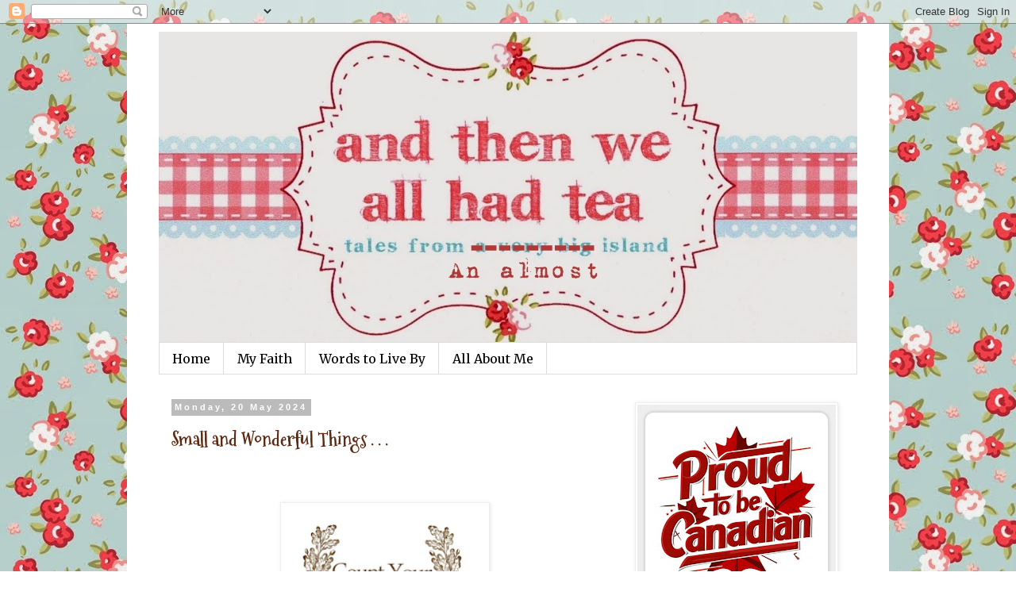

--- FILE ---
content_type: text/html; charset=UTF-8
request_url: https://andthenweallhadtea.blogspot.com/2024/05/small-and-wonderful-things_20.html
body_size: 31867
content:
<!DOCTYPE html>
<html class='v2' dir='ltr' lang='en-GB'>
<head>
<link href='https://www.blogger.com/static/v1/widgets/335934321-css_bundle_v2.css' rel='stylesheet' type='text/css'/>
<meta content='width=1100' name='viewport'/>
<meta content='text/html; charset=UTF-8' http-equiv='Content-Type'/>
<meta content='blogger' name='generator'/>
<link href='https://andthenweallhadtea.blogspot.com/favicon.ico' rel='icon' type='image/x-icon'/>
<link href='http://andthenweallhadtea.blogspot.com/2024/05/small-and-wonderful-things_20.html' rel='canonical'/>
<link rel="alternate" type="application/atom+xml" title="And Then We All Had Tea - Atom" href="https://andthenweallhadtea.blogspot.com/feeds/posts/default" />
<link rel="alternate" type="application/rss+xml" title="And Then We All Had Tea - RSS" href="https://andthenweallhadtea.blogspot.com/feeds/posts/default?alt=rss" />
<link rel="service.post" type="application/atom+xml" title="And Then We All Had Tea - Atom" href="https://www.blogger.com/feeds/762115079758642698/posts/default" />

<link rel="alternate" type="application/atom+xml" title="And Then We All Had Tea - Atom" href="https://andthenweallhadtea.blogspot.com/feeds/3653240001655982251/comments/default" />
<!--Can't find substitution for tag [blog.ieCssRetrofitLinks]-->
<link href='https://blogger.googleusercontent.com/img/a/AVvXsEhxJWIwShjU0WPK5BJSLZAJD2HROeKXgxWEmV20baB5P3sot7eWmau21J2SmdMu2wefya10lVvi43YELYNJ3isj2gmVLGrnPFjbN7BEnRrgOoXo2XBrq55hzc2NIbuvW40jtAxHrRQDszu5hFa5TlR-8qpvZj3JdhzUHEhqVEu-S9HR1kPVGmMTNtfe6SM' rel='image_src'/>
<meta content='http://andthenweallhadtea.blogspot.com/2024/05/small-and-wonderful-things_20.html' property='og:url'/>
<meta content='Small and Wonderful Things  . . . ' property='og:title'/>
<meta content='  &quot;The world is fairly studded and strewn with pennies cast broadside from a generous hand. But who gets excited by a mere penny? It is dire...' property='og:description'/>
<meta content='https://blogger.googleusercontent.com/img/a/AVvXsEhxJWIwShjU0WPK5BJSLZAJD2HROeKXgxWEmV20baB5P3sot7eWmau21J2SmdMu2wefya10lVvi43YELYNJ3isj2gmVLGrnPFjbN7BEnRrgOoXo2XBrq55hzc2NIbuvW40jtAxHrRQDszu5hFa5TlR-8qpvZj3JdhzUHEhqVEu-S9HR1kPVGmMTNtfe6SM=w1200-h630-p-k-no-nu' property='og:image'/>
<title>And Then We All Had Tea: Small and Wonderful Things  . . . </title>
<style type='text/css'>@font-face{font-family:'Merriweather';font-style:normal;font-weight:400;font-stretch:100%;font-display:swap;src:url(//fonts.gstatic.com/s/merriweather/v33/u-4D0qyriQwlOrhSvowK_l5UcA6zuSYEqOzpPe3HOZJ5eX1WtLaQwmYiScCmDxhtNOKl8yDr3icaGV31CPDaYKfFQn0.woff2)format('woff2');unicode-range:U+0460-052F,U+1C80-1C8A,U+20B4,U+2DE0-2DFF,U+A640-A69F,U+FE2E-FE2F;}@font-face{font-family:'Merriweather';font-style:normal;font-weight:400;font-stretch:100%;font-display:swap;src:url(//fonts.gstatic.com/s/merriweather/v33/u-4D0qyriQwlOrhSvowK_l5UcA6zuSYEqOzpPe3HOZJ5eX1WtLaQwmYiScCmDxhtNOKl8yDr3icaEF31CPDaYKfFQn0.woff2)format('woff2');unicode-range:U+0301,U+0400-045F,U+0490-0491,U+04B0-04B1,U+2116;}@font-face{font-family:'Merriweather';font-style:normal;font-weight:400;font-stretch:100%;font-display:swap;src:url(//fonts.gstatic.com/s/merriweather/v33/u-4D0qyriQwlOrhSvowK_l5UcA6zuSYEqOzpPe3HOZJ5eX1WtLaQwmYiScCmDxhtNOKl8yDr3icaG131CPDaYKfFQn0.woff2)format('woff2');unicode-range:U+0102-0103,U+0110-0111,U+0128-0129,U+0168-0169,U+01A0-01A1,U+01AF-01B0,U+0300-0301,U+0303-0304,U+0308-0309,U+0323,U+0329,U+1EA0-1EF9,U+20AB;}@font-face{font-family:'Merriweather';font-style:normal;font-weight:400;font-stretch:100%;font-display:swap;src:url(//fonts.gstatic.com/s/merriweather/v33/u-4D0qyriQwlOrhSvowK_l5UcA6zuSYEqOzpPe3HOZJ5eX1WtLaQwmYiScCmDxhtNOKl8yDr3icaGl31CPDaYKfFQn0.woff2)format('woff2');unicode-range:U+0100-02BA,U+02BD-02C5,U+02C7-02CC,U+02CE-02D7,U+02DD-02FF,U+0304,U+0308,U+0329,U+1D00-1DBF,U+1E00-1E9F,U+1EF2-1EFF,U+2020,U+20A0-20AB,U+20AD-20C0,U+2113,U+2C60-2C7F,U+A720-A7FF;}@font-face{font-family:'Merriweather';font-style:normal;font-weight:400;font-stretch:100%;font-display:swap;src:url(//fonts.gstatic.com/s/merriweather/v33/u-4D0qyriQwlOrhSvowK_l5UcA6zuSYEqOzpPe3HOZJ5eX1WtLaQwmYiScCmDxhtNOKl8yDr3icaFF31CPDaYKfF.woff2)format('woff2');unicode-range:U+0000-00FF,U+0131,U+0152-0153,U+02BB-02BC,U+02C6,U+02DA,U+02DC,U+0304,U+0308,U+0329,U+2000-206F,U+20AC,U+2122,U+2191,U+2193,U+2212,U+2215,U+FEFF,U+FFFD;}@font-face{font-family:'Mountains of Christmas';font-style:normal;font-weight:700;font-display:swap;src:url(//fonts.gstatic.com/s/mountainsofchristmas/v24/3y9z6a4zcCnn5X0FDyrKi2ZRUBIy8uxoUo7eBGqJJPxIO7yLeEE.woff2)format('woff2');unicode-range:U+0000-00FF,U+0131,U+0152-0153,U+02BB-02BC,U+02C6,U+02DA,U+02DC,U+0304,U+0308,U+0329,U+2000-206F,U+20AC,U+2122,U+2191,U+2193,U+2212,U+2215,U+FEFF,U+FFFD;}</style>
<style id='page-skin-1' type='text/css'><!--
/*
-----------------------------------------------
Blogger Template Style
Name:     Simple
Designer: Blogger
URL:      www.blogger.com
----------------------------------------------- */
/* Content
----------------------------------------------- */
body {
font: normal normal 16px Merriweather;
color: #5d2910;
background: #ffffff url(//2.bp.blogspot.com/-Kfg3a6exmQg/Uv3W039L-1I/AAAAAAAABOE/WCuskvNaSf0/s1600/flower%2Bsmal.jpg) repeat scroll top left;
padding: 0 0 0 0;
}
html body .region-inner {
min-width: 0;
max-width: 100%;
width: auto;
}
h2 {
font-size: 22px;
}
a:link {
text-decoration:none;
color: #2288bb;
}
a:visited {
text-decoration:none;
color: #888888;
}
a:hover {
text-decoration:underline;
color: #33aaff;
}
.body-fauxcolumn-outer .fauxcolumn-inner {
background: transparent none repeat scroll top left;
_background-image: none;
}
.body-fauxcolumn-outer .cap-top {
position: absolute;
z-index: 1;
height: 400px;
width: 100%;
}
.body-fauxcolumn-outer .cap-top .cap-left {
width: 100%;
background: transparent none repeat-x scroll top left;
_background-image: none;
}
.content-outer {
-moz-box-shadow: 0 0 0 rgba(0, 0, 0, .15);
-webkit-box-shadow: 0 0 0 rgba(0, 0, 0, .15);
-goog-ms-box-shadow: 0 0 0 #333333;
box-shadow: 0 0 0 rgba(0, 0, 0, .15);
margin-bottom: 1px;
}
.content-inner {
padding: 10px 40px;
}
.content-inner {
background-color: #ffffff;
}
/* Header
----------------------------------------------- */
.header-outer {
background: transparent none repeat-x scroll 0 -400px;
_background-image: none;
}
.Header h1 {
font: normal normal 40px 'Trebuchet MS',Trebuchet,Verdana,sans-serif;
color: #000000;
text-shadow: 0 0 0 rgba(0, 0, 0, .2);
}
.Header h1 a {
color: #000000;
}
.Header .description {
font-size: 18px;
color: #000000;
}
.header-inner .Header .titlewrapper {
padding: 22px 0;
}
.header-inner .Header .descriptionwrapper {
padding: 0 0;
}
/* Tabs
----------------------------------------------- */
.tabs-inner .section:first-child {
border-top: 0 solid #dddddd;
}
.tabs-inner .section:first-child ul {
margin-top: -1px;
border-top: 1px solid #dddddd;
border-left: 1px solid #dddddd;
border-right: 1px solid #dddddd;
}
.tabs-inner .widget ul {
background: transparent none repeat-x scroll 0 -800px;
_background-image: none;
border-bottom: 1px solid #dddddd;
margin-top: 0;
margin-left: -30px;
margin-right: -30px;
}
.tabs-inner .widget li a {
display: inline-block;
padding: .6em 1em;
font: normal normal 16px Merriweather;
color: #000000;
border-left: 1px solid #ffffff;
border-right: 1px solid #dddddd;
}
.tabs-inner .widget li:first-child a {
border-left: none;
}
.tabs-inner .widget li.selected a, .tabs-inner .widget li a:hover {
color: #000000;
background-color: #eeeeee;
text-decoration: none;
}
/* Columns
----------------------------------------------- */
.main-outer {
border-top: 0 solid transparent;
}
.fauxcolumn-left-outer .fauxcolumn-inner {
border-right: 1px solid transparent;
}
.fauxcolumn-right-outer .fauxcolumn-inner {
border-left: 1px solid transparent;
}
/* Headings
----------------------------------------------- */
div.widget > h2,
div.widget h2.title {
margin: 0 0 1em 0;
font: normal bold 11px 'Trebuchet MS',Trebuchet,Verdana,sans-serif;
color: #000000;
}
/* Widgets
----------------------------------------------- */
.widget .zippy {
color: #999999;
text-shadow: 2px 2px 1px rgba(0, 0, 0, .1);
}
.widget .popular-posts ul {
list-style: none;
}
/* Posts
----------------------------------------------- */
h2.date-header {
font: normal bold 11px Arial, Tahoma, Helvetica, FreeSans, sans-serif;
}
.date-header span {
background-color: #bbbbbb;
color: #ffffff;
padding: 0.4em;
letter-spacing: 3px;
margin: inherit;
}
.main-inner {
padding-top: 35px;
padding-bottom: 65px;
}
.main-inner .column-center-inner {
padding: 0 0;
}
.main-inner .column-center-inner .section {
margin: 0 1em;
}
.post {
margin: 0 0 45px 0;
}
h3.post-title, .comments h4 {
font: normal bold 24px Mountains of Christmas;
margin: .75em 0 0;
}
.post-body {
font-size: 110%;
line-height: 1.4;
position: relative;
}
.post-body img, .post-body .tr-caption-container, .Profile img, .Image img,
.BlogList .item-thumbnail img {
padding: 2px;
background: #ffffff;
border: 1px solid #eeeeee;
-moz-box-shadow: 1px 1px 5px rgba(0, 0, 0, .1);
-webkit-box-shadow: 1px 1px 5px rgba(0, 0, 0, .1);
box-shadow: 1px 1px 5px rgba(0, 0, 0, .1);
}
.post-body img, .post-body .tr-caption-container {
padding: 5px;
}
.post-body .tr-caption-container {
color: #333333;
}
.post-body .tr-caption-container img {
padding: 0;
background: transparent;
border: none;
-moz-box-shadow: 0 0 0 rgba(0, 0, 0, .1);
-webkit-box-shadow: 0 0 0 rgba(0, 0, 0, .1);
box-shadow: 0 0 0 rgba(0, 0, 0, .1);
}
.post-header {
margin: 0 0 1.5em;
line-height: 1.6;
font-size: 90%;
}
.post-footer {
margin: 20px -2px 0;
padding: 5px 10px;
color: #666666;
background-color: #eeeeee;
border-bottom: 1px solid #eeeeee;
line-height: 1.6;
font-size: 90%;
}
#comments .comment-author {
padding-top: 1.5em;
border-top: 1px solid transparent;
background-position: 0 1.5em;
}
#comments .comment-author:first-child {
padding-top: 0;
border-top: none;
}
.avatar-image-container {
margin: .2em 0 0;
}
#comments .avatar-image-container img {
border: 1px solid #eeeeee;
}
/* Comments
----------------------------------------------- */
.comments .comments-content .icon.blog-author {
background-repeat: no-repeat;
background-image: url([data-uri]);
}
.comments .comments-content .loadmore a {
border-top: 1px solid #999999;
border-bottom: 1px solid #999999;
}
.comments .comment-thread.inline-thread {
background-color: #eeeeee;
}
.comments .continue {
border-top: 2px solid #999999;
}
/* Accents
---------------------------------------------- */
.section-columns td.columns-cell {
border-left: 1px solid transparent;
}
.blog-pager {
background: transparent url(//www.blogblog.com/1kt/simple/paging_dot.png) repeat-x scroll top center;
}
.blog-pager-older-link, .home-link,
.blog-pager-newer-link {
background-color: #ffffff;
padding: 5px;
}
.footer-outer {
border-top: 1px dashed #bbbbbb;
}
/* Mobile
----------------------------------------------- */
body.mobile  {
background-size: auto;
}
.mobile .body-fauxcolumn-outer {
background: transparent none repeat scroll top left;
}
.mobile .body-fauxcolumn-outer .cap-top {
background-size: 100% auto;
}
.mobile .content-outer {
-webkit-box-shadow: 0 0 3px rgba(0, 0, 0, .15);
box-shadow: 0 0 3px rgba(0, 0, 0, .15);
}
.mobile .tabs-inner .widget ul {
margin-left: 0;
margin-right: 0;
}
.mobile .post {
margin: 0;
}
.mobile .main-inner .column-center-inner .section {
margin: 0;
}
.mobile .date-header span {
padding: 0.1em 10px;
margin: 0 -10px;
}
.mobile h3.post-title {
margin: 0;
}
.mobile .blog-pager {
background: transparent none no-repeat scroll top center;
}
.mobile .footer-outer {
border-top: none;
}
.mobile .main-inner, .mobile .footer-inner {
background-color: #ffffff;
}
.mobile-index-contents {
color: #5d2910;
}
.mobile-link-button {
background-color: #2288bb;
}
.mobile-link-button a:link, .mobile-link-button a:visited {
color: #ffffff;
}
.mobile .tabs-inner .section:first-child {
border-top: none;
}
.mobile .tabs-inner .PageList .widget-content {
background-color: #eeeeee;
color: #000000;
border-top: 1px solid #dddddd;
border-bottom: 1px solid #dddddd;
}
.mobile .tabs-inner .PageList .widget-content .pagelist-arrow {
border-left: 1px solid #dddddd;
}

--></style>
<style id='template-skin-1' type='text/css'><!--
body {
min-width: 960px;
}
.content-outer, .content-fauxcolumn-outer, .region-inner {
min-width: 960px;
max-width: 960px;
_width: 960px;
}
.main-inner .columns {
padding-left: 0px;
padding-right: 310px;
}
.main-inner .fauxcolumn-center-outer {
left: 0px;
right: 310px;
/* IE6 does not respect left and right together */
_width: expression(this.parentNode.offsetWidth -
parseInt("0px") -
parseInt("310px") + 'px');
}
.main-inner .fauxcolumn-left-outer {
width: 0px;
}
.main-inner .fauxcolumn-right-outer {
width: 310px;
}
.main-inner .column-left-outer {
width: 0px;
right: 100%;
margin-left: -0px;
}
.main-inner .column-right-outer {
width: 310px;
margin-right: -310px;
}
#layout {
min-width: 0;
}
#layout .content-outer {
min-width: 0;
width: 800px;
}
#layout .region-inner {
min-width: 0;
width: auto;
}
body#layout div.add_widget {
padding: 8px;
}
body#layout div.add_widget a {
margin-left: 32px;
}
--></style>
<style>
    body {background-image:url(\/\/2.bp.blogspot.com\/-Kfg3a6exmQg\/Uv3W039L-1I\/AAAAAAAABOE\/WCuskvNaSf0\/s1600\/flower%2Bsmal.jpg);}
    
@media (max-width: 200px) { body {background-image:url(\/\/2.bp.blogspot.com\/-Kfg3a6exmQg\/Uv3W039L-1I\/AAAAAAAABOE\/WCuskvNaSf0\/w200\/flower%2Bsmal.jpg);}}
@media (max-width: 400px) and (min-width: 201px) { body {background-image:url(\/\/2.bp.blogspot.com\/-Kfg3a6exmQg\/Uv3W039L-1I\/AAAAAAAABOE\/WCuskvNaSf0\/w400\/flower%2Bsmal.jpg);}}
@media (max-width: 800px) and (min-width: 401px) { body {background-image:url(\/\/2.bp.blogspot.com\/-Kfg3a6exmQg\/Uv3W039L-1I\/AAAAAAAABOE\/WCuskvNaSf0\/w800\/flower%2Bsmal.jpg);}}
@media (max-width: 1200px) and (min-width: 801px) { body {background-image:url(\/\/2.bp.blogspot.com\/-Kfg3a6exmQg\/Uv3W039L-1I\/AAAAAAAABOE\/WCuskvNaSf0\/w1200\/flower%2Bsmal.jpg);}}
/* Last tag covers anything over one higher than the previous max-size cap. */
@media (min-width: 1201px) { body {background-image:url(\/\/2.bp.blogspot.com\/-Kfg3a6exmQg\/Uv3W039L-1I\/AAAAAAAABOE\/WCuskvNaSf0\/w1600\/flower%2Bsmal.jpg);}}
  </style>
<link href='https://www.blogger.com/dyn-css/authorization.css?targetBlogID=762115079758642698&amp;zx=fce58f0f-6af8-4a1d-8477-cc3aba59c65b' media='none' onload='if(media!=&#39;all&#39;)media=&#39;all&#39;' rel='stylesheet'/><noscript><link href='https://www.blogger.com/dyn-css/authorization.css?targetBlogID=762115079758642698&amp;zx=fce58f0f-6af8-4a1d-8477-cc3aba59c65b' rel='stylesheet'/></noscript>
<meta name='google-adsense-platform-account' content='ca-host-pub-1556223355139109'/>
<meta name='google-adsense-platform-domain' content='blogspot.com'/>

<!-- data-ad-client=ca-pub-1581034580128950 -->

</head>
<body class='loading variant-simplysimple'>
<div class='navbar section' id='navbar' name='Navbar'><div class='widget Navbar' data-version='1' id='Navbar1'><script type="text/javascript">
    function setAttributeOnload(object, attribute, val) {
      if(window.addEventListener) {
        window.addEventListener('load',
          function(){ object[attribute] = val; }, false);
      } else {
        window.attachEvent('onload', function(){ object[attribute] = val; });
      }
    }
  </script>
<div id="navbar-iframe-container"></div>
<script type="text/javascript" src="https://apis.google.com/js/platform.js"></script>
<script type="text/javascript">
      gapi.load("gapi.iframes:gapi.iframes.style.bubble", function() {
        if (gapi.iframes && gapi.iframes.getContext) {
          gapi.iframes.getContext().openChild({
              url: 'https://www.blogger.com/navbar/762115079758642698?po\x3d3653240001655982251\x26origin\x3dhttps://andthenweallhadtea.blogspot.com',
              where: document.getElementById("navbar-iframe-container"),
              id: "navbar-iframe"
          });
        }
      });
    </script><script type="text/javascript">
(function() {
var script = document.createElement('script');
script.type = 'text/javascript';
script.src = '//pagead2.googlesyndication.com/pagead/js/google_top_exp.js';
var head = document.getElementsByTagName('head')[0];
if (head) {
head.appendChild(script);
}})();
</script>
</div></div>
<div class='body-fauxcolumns'>
<div class='fauxcolumn-outer body-fauxcolumn-outer'>
<div class='cap-top'>
<div class='cap-left'></div>
<div class='cap-right'></div>
</div>
<div class='fauxborder-left'>
<div class='fauxborder-right'></div>
<div class='fauxcolumn-inner'>
</div>
</div>
<div class='cap-bottom'>
<div class='cap-left'></div>
<div class='cap-right'></div>
</div>
</div>
</div>
<div class='content'>
<div class='content-fauxcolumns'>
<div class='fauxcolumn-outer content-fauxcolumn-outer'>
<div class='cap-top'>
<div class='cap-left'></div>
<div class='cap-right'></div>
</div>
<div class='fauxborder-left'>
<div class='fauxborder-right'></div>
<div class='fauxcolumn-inner'>
</div>
</div>
<div class='cap-bottom'>
<div class='cap-left'></div>
<div class='cap-right'></div>
</div>
</div>
</div>
<div class='content-outer'>
<div class='content-cap-top cap-top'>
<div class='cap-left'></div>
<div class='cap-right'></div>
</div>
<div class='fauxborder-left content-fauxborder-left'>
<div class='fauxborder-right content-fauxborder-right'></div>
<div class='content-inner'>
<header>
<div class='header-outer'>
<div class='header-cap-top cap-top'>
<div class='cap-left'></div>
<div class='cap-right'></div>
</div>
<div class='fauxborder-left header-fauxborder-left'>
<div class='fauxborder-right header-fauxborder-right'></div>
<div class='region-inner header-inner'>
<div class='header section' id='header' name='Header'><div class='widget Header' data-version='1' id='Header1'>
<div id='header-inner'>
<a href='https://andthenweallhadtea.blogspot.com/' style='display: block'>
<img alt='And Then We All Had Tea' height='392px; ' id='Header1_headerimg' src='https://blogger.googleusercontent.com/img/b/R29vZ2xl/AVvXsEhcet89IDRJ2PbCPAg8KFHXS_QPjP0rwcVz8RlYPozOT5Hz0EzUtr19NCX1k1vboChqFnJ4tx_eOR694-C8ZpUl-t68-mW2ZEQMcN0EFoq7_JyY1twfbqf9tQpsdjT-6pOfAmtQ8oQwCtBz/s880/Tales+from+An+Almost+island.jpg' style='display: block' width='880px; '/>
</a>
</div>
</div></div>
</div>
</div>
<div class='header-cap-bottom cap-bottom'>
<div class='cap-left'></div>
<div class='cap-right'></div>
</div>
</div>
</header>
<div class='tabs-outer'>
<div class='tabs-cap-top cap-top'>
<div class='cap-left'></div>
<div class='cap-right'></div>
</div>
<div class='fauxborder-left tabs-fauxborder-left'>
<div class='fauxborder-right tabs-fauxborder-right'></div>
<div class='region-inner tabs-inner'>
<div class='tabs section' id='crosscol' name='Cross-column'><div class='widget PageList' data-version='1' id='PageList1'>
<h2>Pages</h2>
<div class='widget-content'>
<ul>
<li>
<a href='https://andthenweallhadtea.blogspot.com/'>Home</a>
</li>
<li>
<a href='https://andthenweallhadtea.blogspot.com/p/blog-page.html'>My Faith</a>
</li>
<li>
<a href='https://andthenweallhadtea.blogspot.com/p/words-to-live-by.html'>Words to Live By</a>
</li>
<li>
<a href='https://andthenweallhadtea.blogspot.com/p/all-about-me.html'>All About Me</a>
</li>
</ul>
<div class='clear'></div>
</div>
</div></div>
<div class='tabs no-items section' id='crosscol-overflow' name='Cross-Column 2'></div>
</div>
</div>
<div class='tabs-cap-bottom cap-bottom'>
<div class='cap-left'></div>
<div class='cap-right'></div>
</div>
</div>
<div class='main-outer'>
<div class='main-cap-top cap-top'>
<div class='cap-left'></div>
<div class='cap-right'></div>
</div>
<div class='fauxborder-left main-fauxborder-left'>
<div class='fauxborder-right main-fauxborder-right'></div>
<div class='region-inner main-inner'>
<div class='columns fauxcolumns'>
<div class='fauxcolumn-outer fauxcolumn-center-outer'>
<div class='cap-top'>
<div class='cap-left'></div>
<div class='cap-right'></div>
</div>
<div class='fauxborder-left'>
<div class='fauxborder-right'></div>
<div class='fauxcolumn-inner'>
</div>
</div>
<div class='cap-bottom'>
<div class='cap-left'></div>
<div class='cap-right'></div>
</div>
</div>
<div class='fauxcolumn-outer fauxcolumn-left-outer'>
<div class='cap-top'>
<div class='cap-left'></div>
<div class='cap-right'></div>
</div>
<div class='fauxborder-left'>
<div class='fauxborder-right'></div>
<div class='fauxcolumn-inner'>
</div>
</div>
<div class='cap-bottom'>
<div class='cap-left'></div>
<div class='cap-right'></div>
</div>
</div>
<div class='fauxcolumn-outer fauxcolumn-right-outer'>
<div class='cap-top'>
<div class='cap-left'></div>
<div class='cap-right'></div>
</div>
<div class='fauxborder-left'>
<div class='fauxborder-right'></div>
<div class='fauxcolumn-inner'>
</div>
</div>
<div class='cap-bottom'>
<div class='cap-left'></div>
<div class='cap-right'></div>
</div>
</div>
<!-- corrects IE6 width calculation -->
<div class='columns-inner'>
<div class='column-center-outer'>
<div class='column-center-inner'>
<div class='main section' id='main' name='Main'><div class='widget Blog' data-version='1' id='Blog1'>
<div class='blog-posts hfeed'>

          <div class="date-outer">
        
<h2 class='date-header'><span>Monday, 20 May 2024</span></h2>

          <div class="date-posts">
        
<div class='post-outer'>
<div class='post hentry uncustomized-post-template' itemprop='blogPost' itemscope='itemscope' itemtype='http://schema.org/BlogPosting'>
<meta content='https://blogger.googleusercontent.com/img/a/AVvXsEhxJWIwShjU0WPK5BJSLZAJD2HROeKXgxWEmV20baB5P3sot7eWmau21J2SmdMu2wefya10lVvi43YELYNJ3isj2gmVLGrnPFjbN7BEnRrgOoXo2XBrq55hzc2NIbuvW40jtAxHrRQDszu5hFa5TlR-8qpvZj3JdhzUHEhqVEu-S9HR1kPVGmMTNtfe6SM' itemprop='image_url'/>
<meta content='762115079758642698' itemprop='blogId'/>
<meta content='3653240001655982251' itemprop='postId'/>
<a name='3653240001655982251'></a>
<h3 class='post-title entry-title' itemprop='name'>
Small and Wonderful Things  . . . 
</h3>
<div class='post-header'>
<div class='post-header-line-1'></div>
</div>
<div class='post-body entry-content' id='post-body-3653240001655982251' itemprop='description articleBody'>
<p>&nbsp;</p><div class="separator" style="clear: both; text-align: center;"><a href="https://blogger.googleusercontent.com/img/a/AVvXsEhxJWIwShjU0WPK5BJSLZAJD2HROeKXgxWEmV20baB5P3sot7eWmau21J2SmdMu2wefya10lVvi43YELYNJ3isj2gmVLGrnPFjbN7BEnRrgOoXo2XBrq55hzc2NIbuvW40jtAxHrRQDszu5hFa5TlR-8qpvZj3JdhzUHEhqVEu-S9HR1kPVGmMTNtfe6SM" style="margin-left: 1em; margin-right: 1em;"><img alt="" data-original-height="289" data-original-width="304" height="240" src="https://blogger.googleusercontent.com/img/a/AVvXsEhxJWIwShjU0WPK5BJSLZAJD2HROeKXgxWEmV20baB5P3sot7eWmau21J2SmdMu2wefya10lVvi43YELYNJ3isj2gmVLGrnPFjbN7BEnRrgOoXo2XBrq55hzc2NIbuvW40jtAxHrRQDszu5hFa5TlR-8qpvZj3JdhzUHEhqVEu-S9HR1kPVGmMTNtfe6SM" width="252" /></a></div><br /><p></p><p><br /></p><div class="separator" style="background-color: white; clear: both; color: #5d2910; font-family: Merriweather; font-size: 17.6px;"><i>"The world is fairly studded and strewn with pennies cast broadside from a generous hand. But who gets excited by a mere penny? It&nbsp;is dire poverty indeed when a man is so malnourished and fatigued that he won't stoop to pick up a penny. But if you cultivate a healthy poverty and simplicity, so that finding a penny will literally make your day, then, since the world is in fact planted with pennies, you have with your poverty bought a lifetime of days. It is that simple. what you see is what you get." ~Anne Dillard&nbsp;</i></div><div class="separator" style="background-color: white; clear: both; color: #5d2910; font-family: Merriweather; font-size: 17.6px;"><i><br /></i></div><div class="separator" style="background-color: white; clear: both; color: #5d2910; font-family: Merriweather; font-size: 17.6px;"><div class="separator" style="clear: both; text-align: center;"><br /></div></div><div class="separator" style="background-color: white; clear: both; color: #5d2910; font-family: Merriweather; font-size: 17.6px;"><div class="separator" style="clear: both;"><div class="separator" style="clear: both;"><div class="separator" style="clear: both;"><div class="separator" style="clear: both;"><div class="separator" style="clear: both;"><div class="separator" style="clear: both;"><div class="separator" style="clear: both;"><div class="separator" style="clear: both;"><div class="separator" style="clear: both;"><div class="separator" style="clear: both;"><div class="separator" style="clear: both;"><div class="separator" style="clear: both;"><div class="separator" style="clear: both;"><div class="separator" style="clear: both;"><div class="separator" style="clear: both;"><div class="separator" style="clear: both;">&nbsp;A few of the small and wonderful things which bring untold joy into my life. It's the small things in life which truly mean the most. Simple abundance . . . it's the best.</div><div class="separator" style="clear: both;"><br /></div><div class="separator" style="clear: both;"><br /></div><div class="separator" style="clear: both;"><br /></div><div class="separator" style="clear: both; text-align: center;"><a href="https://blogger.googleusercontent.com/img/b/R29vZ2xl/AVvXsEiHxyZdEJca72UamFj6o0gLv5S7f83GSq_l0Ko_55ey8t3M8iof_y4WnIaRFpze6iDIXrs5WsA3Rx8pJMJmXTOrQqJk-qTkAImryIiIh7eRgDIrWKgQG3qDHrJpizIe3RX3PfaFPZ74rv8_EfogpF-2B9tXrsDppJBwxX7x3PlbobssJl0ZXT6ZBp_L02A/s594/f33cf35c21f8dd1bd9d7770aaa9e2727.jpg" style="margin-left: 1em; margin-right: 1em;"><img border="0" data-original-height="594" data-original-width="563" height="400" src="https://blogger.googleusercontent.com/img/b/R29vZ2xl/AVvXsEiHxyZdEJca72UamFj6o0gLv5S7f83GSq_l0Ko_55ey8t3M8iof_y4WnIaRFpze6iDIXrs5WsA3Rx8pJMJmXTOrQqJk-qTkAImryIiIh7eRgDIrWKgQG3qDHrJpizIe3RX3PfaFPZ74rv8_EfogpF-2B9tXrsDppJBwxX7x3PlbobssJl0ZXT6ZBp_L02A/w379-h400/f33cf35c21f8dd1bd9d7770aaa9e2727.jpg" width="379" /></a></div><br /><div class="separator" style="clear: both;"><br /></div><div class="separator" style="clear: both;">Sunday dinner with the family.&nbsp; Yesterday it was my turn to take everyone out for dinner. We went to the Farmer's Family Diner which was just a tiny bit of a drive, but not our usual place to go. They are a bit more expensive than our usual place to go, but the food is all homemade and delicious.&nbsp; There was dad, Cindy, Dan, myself and Hazel, Dad's friend, joined us.&nbsp; &nbsp;I had the turkey dinner which I thoroughly enjoyed.&nbsp; Cindy had the fish and chips. Her piece of fish was enormous, but I am not sure she enjoyed her chips that much. Just frozen fries.&nbsp; Dad had a hot dog and chips.&nbsp; Dan had the hamburger steak dinner.&nbsp; Dad enjoyed his hotdog and chips, which made me happy. He had said he wasn't very hungry, but he ate every scrap.&nbsp; I thoroughly enjoyed my turkey dinner as well.&nbsp; Best part&nbsp; . . .&nbsp; you know it!&nbsp; Being there together!</div><div class="separator" style="clear: both;"><br /></div><div class="separator" style="clear: both;"><br /></div><div class="separator" style="clear: both; text-align: center;"><a href="https://blogger.googleusercontent.com/img/b/R29vZ2xl/AVvXsEj2chGLiYa_DAk0O5_PJmLUDmdkZ3VP7_W2dZk_Sh9NIavubnDjPGuPe1EQMJ1UX-xk3ZGNKleZTvP74NXPiz4NY_PIXtdXYtpbfQQ2XNWMrHYCDbF3S3qRFHao93EpZvV4BWv97GZyIN5n1SPVyCVTXa9U0S_ioCAzSb0KUkvdZ6ARnfqEMtnSSUMFr40/s354/cfb606c543537f97d4fab1ec16d28bc2.jpg" style="margin-left: 1em; margin-right: 1em;"><img border="0" data-original-height="354" data-original-width="240" height="640" src="https://blogger.googleusercontent.com/img/b/R29vZ2xl/AVvXsEj2chGLiYa_DAk0O5_PJmLUDmdkZ3VP7_W2dZk_Sh9NIavubnDjPGuPe1EQMJ1UX-xk3ZGNKleZTvP74NXPiz4NY_PIXtdXYtpbfQQ2XNWMrHYCDbF3S3qRFHao93EpZvV4BWv97GZyIN5n1SPVyCVTXa9U0S_ioCAzSb0KUkvdZ6ARnfqEMtnSSUMFr40/w434-h640/cfb606c543537f97d4fab1ec16d28bc2.jpg" width="434" /></a></div><br /><div class="separator" style="clear: both; text-align: center;"><br /></div><br /><div class="separator" style="clear: both;"><br /></div><div class="separator" style="clear: both;">Going shopping with Cindy on Saturday. I don't go every week, but I did this week. She usually has a few things to pick up for Dad. We went to Walmart first and picked up a few bits there, then to Giant Tiger for a few more bits. Then we went to the Super Store where I really racked up my points. I got almost 20,000 points on my purchases. (I had planned it well ahead of time.)&nbsp; If you have a PC Card, you get points which are redeemable for groceries.&nbsp; $10 for every 10,000 points.&nbsp; I have almost 60,000 points now.&nbsp; I am not sure how many you can redeem at once.&nbsp; I am saving them up for something special though. Once we finished there we went to Sobeys for a last few bits and then on to dad's to take him his stuff.</div><div class="separator" style="clear: both;"><br /></div><div class="separator" style="clear: both;">We always do a few chores while we are at Dad's.&nbsp; I wash a few dishes. Cindy makes his bed. I feed the cat and change her water.&nbsp; Cindy scoops the litter box and does the garbage. We visit with dad for a few minutes.&nbsp;&nbsp;</div><div class="separator" style="clear: both;"><br /></div><div class="separator" style="clear: both;">Once we were finished there we came on home. Cindy had to pick up dad's prescriptions at the drugstore on the way and then we were off loading at mine.&nbsp; The cats were happy to see me.</div><div class="separator" style="clear: both;"><br /></div><div class="separator" style="clear: both;"><br /></div><div class="separator" style="clear: both; text-align: center;"><a href="https://blogger.googleusercontent.com/img/b/R29vZ2xl/AVvXsEjroHousW9rwPjWorfO6POXf14DkYLbEny_lB37tF5_2akopwlT7ggnNpXUvwxelGqDcqclE_EyCW7jRaKe7D82WCS6dNz1P2ZuoCvC6LyVR5ao695noAwEFFlItkVZySbDh4ndc4Yd6wJsQSO3wwPLOrcVeA718Sz9ajzp4ljVzacSbc05Y-0r0w2esw0/s563/038c0623f9542db89f3bd310d5716a08.jpg" style="margin-left: 1em; margin-right: 1em;"><img border="0" data-original-height="364" data-original-width="563" height="259" src="https://blogger.googleusercontent.com/img/b/R29vZ2xl/AVvXsEjroHousW9rwPjWorfO6POXf14DkYLbEny_lB37tF5_2akopwlT7ggnNpXUvwxelGqDcqclE_EyCW7jRaKe7D82WCS6dNz1P2ZuoCvC6LyVR5ao695noAwEFFlItkVZySbDh4ndc4Yd6wJsQSO3wwPLOrcVeA718Sz9ajzp4ljVzacSbc05Y-0r0w2esw0/w400-h259/038c0623f9542db89f3bd310d5716a08.jpg" width="400" /></a></div><br /><div class="separator" style="clear: both;"><br /></div><div class="separator" style="clear: both;">I did not get to church this week. I had developed a niggling cough later on Saturday.&nbsp; It kept me up most of Saturday night, almost a choking cough. I tested myself three times for Covid, negative all of those times. (New tests)&nbsp; I only got about 3 hours sleep, so I took a pass on church. I spend most of the morning napping in my chair with Cinnamon on my lap.&nbsp; The cough gradually got better as the day went on. It seems to be worse when I am laying down.&nbsp; I didn't want to be in church and coughing, coughing, coughing though, so I thought it best I stay home.&nbsp; I listened to Music and the Spoken Word on the television, and a few conference talks.&nbsp; I mostly just relaxed until it was time to go out for supper.</div><div class="separator" style="clear: both;"><br /></div><div class="separator" style="clear: both;"><br /></div><div class="separator" style="clear: both;"><br /></div><div class="separator" style="clear: both; text-align: center;"><a href="https://blogger.googleusercontent.com/img/b/R29vZ2xl/AVvXsEjQU5Cdkf_pVh4BikZdlip3t3YjBZpxboqfvj2358nnPEQzgkEPTaRu2BiZ2gK8UQfSW4cBqMYTT_bKhRcxS1ldWfWQR-dF1HuVXYjyZkPsouRbZnvBa4xFM29tOQPS0ImYgCEqKt64ZoLs1ne8MYyDbXaY6Z8mKEIuL76ZYOM4xORjyIJpLfdQBulsQH4/s493/7ce2844850932dfad00aa9c282b5c8f8.jpg" style="margin-left: 1em; margin-right: 1em;"><img border="0" data-original-height="493" data-original-width="338" height="640" src="https://blogger.googleusercontent.com/img/b/R29vZ2xl/AVvXsEjQU5Cdkf_pVh4BikZdlip3t3YjBZpxboqfvj2358nnPEQzgkEPTaRu2BiZ2gK8UQfSW4cBqMYTT_bKhRcxS1ldWfWQR-dF1HuVXYjyZkPsouRbZnvBa4xFM29tOQPS0ImYgCEqKt64ZoLs1ne8MYyDbXaY6Z8mKEIuL76ZYOM4xORjyIJpLfdQBulsQH4/w438-h640/7ce2844850932dfad00aa9c282b5c8f8.jpg" width="438" /></a></div><br /><div class="separator" style="clear: both;"><br /></div><div class="separator" style="clear: both;">All in all it was a very quiet weekend. I didn't do any real cooking.&nbsp; On Saturday I just heated up some chicken fingers from the freezer and some Yakisoba rice that I had gotten at Costco. It has lots of veggies in it.&nbsp; Cindy had invited me over for pizza, but I had started to get the cough by then and I wasn't sure what it was so I didn't want to risk infecting anyone until I knew for sure. Pizza would have been nice.&nbsp; &nbsp;I am grateful for a family that doesn't seem to mind spending time with me, for a sister who is my best friend.</div><div class="separator" style="clear: both;"><br /></div><div class="separator" style="clear: both;"><br /></div><div class="separator" style="clear: both;"><br /></div><div class="separator" style="clear: both; text-align: center;"><a href="https://blogger.googleusercontent.com/img/b/R29vZ2xl/[base64]/s608/6966142d1a00119010d4b8f36f386563.jpg" style="margin-left: 1em; margin-right: 1em;"><img border="0" data-original-height="608" data-original-width="564" height="400" src="https://blogger.googleusercontent.com/img/b/R29vZ2xl/[base64]/w371-h400/6966142d1a00119010d4b8f36f386563.jpg" width="371" /></a></div><br /><div class="separator" style="clear: both;"><br /></div><div class="separator" style="clear: both;">My brother and his wife now have a family Doctor, so that was good news.&nbsp; Out of all of us here (Cindy, Dan, myself and Dad) only Dad has a family Doctor.&nbsp;<span style="background-color: transparent;">The number of people on the need a family practice registry here in Nova Scotia has been ballooning, more than doubling since 2021. Nova Scotia Health reported 153,373 people&nbsp; in the province were waiting as of Feb 1st of this year.&nbsp; About 10 per cent of those people have been on the list for more than three years, which would include all of us.&nbsp; From what I have read online, we may never get one, and there is really not a lot that we can do about it.&nbsp; It is what it is.&nbsp;</span></div><div class="separator" style="clear: both;"><span style="background-color: transparent;"><br /></span></div><div class="separator" style="clear: both;"><span style="background-color: transparent;">We are lucky enough to have a health care clinic in town, however, and most of the time we are able to get appointments there.&nbsp; You call on Thursday to make appointments for the next week.&nbsp; &nbsp;I always cross my fingers and hope that the appointments are not all taken up before I get through. If you have an emergency, the emergency room at the hospital is open most weekdays between 7:30 am and 12:30 pm.&nbsp; At all other times you need to drive to Kentville which is 45 minutes or so away.</span></div><div class="separator" style="clear: both;"><span style="background-color: transparent;"><br /></span></div><div class="separator" style="clear: both;"><span style="background-color: transparent;">There are not enough people becoming Doctors.&nbsp; And who can blame them. Overworked, underpaid and snowed under with red tape.&nbsp; They have a new Dental plan in Canada for Seniors but most dentists are not signing on because of all the bureaucracy involved, at least that is what I have been told.</span></div><div class="separator" style="clear: both;"><span style="background-color: transparent;"><br /></span></div><div class="separator" style="clear: both;"><span style="background-color: transparent;">One thing I really miss about the U.K. is the free prescriptions for people over the age of 60.&nbsp; &nbsp;I picked up my latest prescription on Friday and it cost me over $100 for the&nbsp; one drug, and that is with the Senior's Pharmacare.&nbsp; This drug is not covered at all so I have to pay the full shot.&nbsp; But at least I have availability to life-saving drugs.&nbsp; That is a blessing.&nbsp; And at least I had the money to pay it, another blessing.</span></div><div class="separator" style="clear: both;"><span style="background-color: transparent;"><br /></span></div><div class="separator" style="clear: both;"><span style="background-color: transparent;">And free health care, when you do get to see a Doctor, it is free. That is a very good thing.</span></div><div class="separator" style="clear: both;"><span style="background-color: transparent;"><br /></span></div><div class="separator" style="clear: both;"><span style="background-color: transparent;"><br /></span></div><div class="separator" style="clear: both;"><span style="background-color: transparent;">Lovely home, bags of faith, loads of family love, my two kit kats, friends.&nbsp; A place to lay my head, food in my belly, clothes on my back, relatively good health.&nbsp; I have not a lot to complain about in this life. I am blessed. My cup is definitely half full.</span></div><div class="separator" style="clear: both;"><span style="background-color: transparent;"><br /></span></div><div class="separator" style="clear: both;"><span style="background-color: transparent;">And with that I best leave you with a thought for the day! It is the Victoria Day holiday here in Nova Scotia.</span></div><div class="separator" style="clear: both;"><span style="background-color: transparent;"><br /></span></div><div class="separator" style="clear: both;"><span style="background-color: transparent;"><br /></span></div><div class="separator" style="clear: both;"><span style="background-color: transparent;">A thought to carry with you&nbsp; . . .&nbsp;</span></div><div class="separator" style="clear: both;"><span style="background-color: transparent;"><br /></span></div><div><span class="userContent">&#176; * &#12290; &#8226; &#730; &#730; &#731; &#730; &#731; &#8226;<span class="text_exposed_show"><br />&#8226;&#12290;&#9733;&#9733; &#12290;* &#12290;<br />&#176; &#12290; &#176; &#731;&#730;&#731; * _Π_____*&#12290;*&#730;<br />&#730; &#731; &#8226;&#731;&#8226;&#730; */______/~</span></span>&#65340;&#12290;&#730; &#730; &#731;</div><div><span class="userContent">&#730; &#731; &#8226;&#731;&#8226; &#730; &#65372; 田田 &#65372;門 &#9733;</span><br /></div><div class="separator" style="clear: both;">&nbsp;<span class="userContent">*.&#731;<i>.</i></span><span style="background-color: transparent;"><i>Ignorance is the curse of God;</i></span></div><div class="separator" style="clear: both;"><i>knowledge is the wing wherewith</i></div><div class="separator" style="clear: both;"><i>we fly to heaven.</i>&#176; * &#12290; &#8226; &#730; &#730; &#731; &#730; &#731; &#8226;</div><div class="separator" style="clear: both;"><i>~William Shakespeare</i>&#176; * &#12290; &#8226; &#730; &#730; &#731; &#730; &#731; &#8226;</div><div class="separator" style="clear: both;">&#176; * &#12290; &#8226; &#730; &#730; &#731; &#730; &#731; &#8226;&#176; * &#12290; &#8226; &#730; &#730; &#731; &#730; &#731; &#8226;</div><div class="separator" style="clear: both;"><span style="background-color: transparent;"><br /></span></div><div class="separator" style="clear: both;"><span style="background-color: transparent;"><br /></span></div><div class="separator" style="clear: both;"><div class="separator" style="clear: both; text-align: center;"><a href="https://blogger.googleusercontent.com/img/b/R29vZ2xl/AVvXsEhG1xRh3OZ81_2BlGbhoMprrhIAmp8Zb9QswFihIZVzKgRxiAoyz40iyUZ6FjytmyaItcCT6Azri0uHThtfPjsMdcCGdsGJCK6mV4_k8Klhv0YOstPWUEIKW6ohcd_halq0cXWHyUgtl77gt5t21l8kiQ5KCR_TfR5cmjU4HkKna1YL8lyCu9370IF89tM/s2048/438064982_1184540695886477_5091541588980130959_n.jpg" imageanchor="1" style="margin-left: 1em; margin-right: 1em;"><img border="0" data-original-height="1536" data-original-width="2048" height="300" src="https://blogger.googleusercontent.com/img/b/R29vZ2xl/AVvXsEhG1xRh3OZ81_2BlGbhoMprrhIAmp8Zb9QswFihIZVzKgRxiAoyz40iyUZ6FjytmyaItcCT6Azri0uHThtfPjsMdcCGdsGJCK6mV4_k8Klhv0YOstPWUEIKW6ohcd_halq0cXWHyUgtl77gt5t21l8kiQ5KCR_TfR5cmjU4HkKna1YL8lyCu9370IF89tM/w400-h300/438064982_1184540695886477_5091541588980130959_n.jpg" width="400" /></a></div><br /><span style="background-color: transparent;"><br /></span></div><div class="separator" style="clear: both;"><span style="background-color: transparent;"><br /></span></div><div class="separator" style="clear: both;"><span style="background-color: transparent;">In The English Kitchen today&nbsp; . . .&nbsp; <b><a href="https://www.theenglishkitchen.co/2024/05/cheesy-chips.html" target="_blank">Easy Cheesy Chips</a></b>. Another British Chip Shop favorite!</span></div><div class="separator" style="clear: both;"><span style="background-color: transparent;"><br /></span></div><div class="separator" style="clear: both;"><span style="background-color: transparent;"><br /></span></div><div class="separator" style="clear: both;"><span style="background-color: transparent;">I hope that you have a lovely day.&nbsp; It is cloudy here at the moment, but hopefully the sun will break out before too long and we will have a fine day.&nbsp; Whatever you get up to, don't forget!</span></div><div class="separator" style="clear: both;"><span style="background-color: transparent;"><br /></span></div><div class="separator" style="clear: both;"><div class="separator" style="clear: both;"><div><span class="st">&#9552;&#9552;&#9552;&#9552;&#9552;&#9552;&#9552;&#9552;&#9552;&#9552;&#9552; ღ&#3275;Ƹ&#821;&#801;Ӝ&#821;&#808;&#772;Ʒღ&#3275; &#9552;&#9552;&#9552;&#9552;&#9552;&#9552;&#9552;&#9552;&#9552;&#9552;&#9552;&nbsp;</span></div><div class="separator" style="clear: both;"><div class="separator" style="clear: both;"><span class="st">&#8880;&#10047;&#9617;G&#9617;O&#9617;D&#8880;&#10047;&#8880;L&#9617;O&#9617;V&#9617;E&#9617;S&#8880;&#10047;&#8880;&#9617;Y&#9617;O&#9617;U&#9617;&#8880;&#10047;</span><span id="react-root"><br />&#9552;&#9552;&#9552;&#9552;&#9552;&#9552;&#9552;&#9552;&#9552;&#9552;&#9552; ღ&#3275;Ƹ&#821;&#801;Ӝ&#821;&#808;&#772;Ʒღ&#3275; &#9552;&#9552;&#9552;&#9552;&#9552;&#9552;&#9552;&#9552;&#9552;&#9552;&#9552;&nbsp;&nbsp;&nbsp;</span>&nbsp;<span id="react-root">&nbsp;</span><br /><br /><br /><span id="react-root">And I do too!&nbsp;&nbsp;</span>&nbsp;&nbsp;</div><div class="separator" style="clear: both;"><br /></div><div class="separator" style="clear: both;">&nbsp;&nbsp;&nbsp;<div><span class="st"><div style="border: 0px; letter-spacing: 0.3px; margin: 0px; padding: 0px; vertical-align: baseline;"><div class="separator" style="clear: both;"><a href="https://blogger.googleusercontent.com/img/a/AVvXsEjbH7cjIlwBKJgeRdAZFVEHiRDXeIXlAyPspYJMW5C2rCivcAB1yxf3LhzWF813Mu9bxA6HyF_BxawxJPRpdSmoGCUO8HXxmeoPzJE1XPKGSJITseMQyq4FOcWT8zxCZx0wr4YpcBsWvfslYUAk_T5tKk09awEEfEUZ22PtdF-53jmVJjtcpDDdxeEZJtM" style="color: #2288bb; margin-left: 1em; margin-right: 1em; text-decoration-line: none;"><img data-original-height="86" data-original-width="200" height="86" src="https://blogger.googleusercontent.com/img/a/AVvXsEjbH7cjIlwBKJgeRdAZFVEHiRDXeIXlAyPspYJMW5C2rCivcAB1yxf3LhzWF813Mu9bxA6HyF_BxawxJPRpdSmoGCUO8HXxmeoPzJE1XPKGSJITseMQyq4FOcWT8zxCZx0wr4YpcBsWvfslYUAk_T5tKk09awEEfEUZ22PtdF-53jmVJjtcpDDdxeEZJtM=w200-h86" style="background-attachment: initial; background-clip: initial; background-image: initial; background-origin: initial; background-position: initial; background-repeat: initial; background-size: initial; border: 1px solid rgb(238, 238, 238); box-shadow: rgba(0, 0, 0, 0.1) 1px 1px 5px; padding: 5px; position: relative;" width="200" /></a></div></div></span></div></div></div></div><div class="separator" style="clear: both;"><br /></div></div><div class="separator" style="clear: both;"><span style="background-color: transparent;"><br /></span></div></div></div></div></div></div></div></div></div></div></div></div></div></div></div></div></div>
<div style='clear: both;'></div>
</div>
<div class='post-footer'>
<div class='post-footer-line post-footer-line-1'>
<span class='post-author vcard'>
Posted by
<span class='fn' itemprop='author' itemscope='itemscope' itemtype='http://schema.org/Person'>
<meta content='https://www.blogger.com/profile/00407913432222377267' itemprop='url'/>
<a class='g-profile' href='https://www.blogger.com/profile/00407913432222377267' rel='author' title='author profile'>
<span itemprop='name'>Marie Rayner</span>
</a>
</span>
</span>
<span class='post-timestamp'>
at
<meta content='http://andthenweallhadtea.blogspot.com/2024/05/small-and-wonderful-things_20.html' itemprop='url'/>
<a class='timestamp-link' href='https://andthenweallhadtea.blogspot.com/2024/05/small-and-wonderful-things_20.html' rel='bookmark' title='permanent link'><abbr class='published' itemprop='datePublished' title='2024-05-20T12:09:00+01:00'>12:09</abbr></a>
</span>
<span class='post-comment-link'>
</span>
<span class='post-icons'>
<span class='item-control blog-admin pid-1549562975'>
<a href='https://www.blogger.com/post-edit.g?blogID=762115079758642698&postID=3653240001655982251&from=pencil' title='Edit Post'>
<img alt='' class='icon-action' height='18' src='https://resources.blogblog.com/img/icon18_edit_allbkg.gif' width='18'/>
</a>
</span>
</span>
<div class='post-share-buttons goog-inline-block'>
<a class='goog-inline-block share-button sb-email' href='https://www.blogger.com/share-post.g?blogID=762115079758642698&postID=3653240001655982251&target=email' target='_blank' title='Email This'><span class='share-button-link-text'>Email This</span></a><a class='goog-inline-block share-button sb-blog' href='https://www.blogger.com/share-post.g?blogID=762115079758642698&postID=3653240001655982251&target=blog' onclick='window.open(this.href, "_blank", "height=270,width=475"); return false;' target='_blank' title='BlogThis!'><span class='share-button-link-text'>BlogThis!</span></a><a class='goog-inline-block share-button sb-twitter' href='https://www.blogger.com/share-post.g?blogID=762115079758642698&postID=3653240001655982251&target=twitter' target='_blank' title='Share to X'><span class='share-button-link-text'>Share to X</span></a><a class='goog-inline-block share-button sb-facebook' href='https://www.blogger.com/share-post.g?blogID=762115079758642698&postID=3653240001655982251&target=facebook' onclick='window.open(this.href, "_blank", "height=430,width=640"); return false;' target='_blank' title='Share to Facebook'><span class='share-button-link-text'>Share to Facebook</span></a><a class='goog-inline-block share-button sb-pinterest' href='https://www.blogger.com/share-post.g?blogID=762115079758642698&postID=3653240001655982251&target=pinterest' target='_blank' title='Share to Pinterest'><span class='share-button-link-text'>Share to Pinterest</span></a>
</div>
</div>
<div class='post-footer-line post-footer-line-2'>
<span class='post-labels'>
Labels:
<a href='https://andthenweallhadtea.blogspot.com/search/label/Small%20and%20Wonderful%20Things' rel='tag'>Small and Wonderful Things</a>
</span>
</div>
<div class='post-footer-line post-footer-line-3'>
<span class='post-location'>
</span>
</div>
</div>
</div>
<div class='comments' id='comments'>
<a name='comments'></a>
<h4>6 comments:</h4>
<div class='comments-content'>
<script async='async' src='' type='text/javascript'></script>
<script type='text/javascript'>
    (function() {
      var items = null;
      var msgs = null;
      var config = {};

// <![CDATA[
      var cursor = null;
      if (items && items.length > 0) {
        cursor = parseInt(items[items.length - 1].timestamp) + 1;
      }

      var bodyFromEntry = function(entry) {
        var text = (entry &&
                    ((entry.content && entry.content.$t) ||
                     (entry.summary && entry.summary.$t))) ||
            '';
        if (entry && entry.gd$extendedProperty) {
          for (var k in entry.gd$extendedProperty) {
            if (entry.gd$extendedProperty[k].name == 'blogger.contentRemoved') {
              return '<span class="deleted-comment">' + text + '</span>';
            }
          }
        }
        return text;
      }

      var parse = function(data) {
        cursor = null;
        var comments = [];
        if (data && data.feed && data.feed.entry) {
          for (var i = 0, entry; entry = data.feed.entry[i]; i++) {
            var comment = {};
            // comment ID, parsed out of the original id format
            var id = /blog-(\d+).post-(\d+)/.exec(entry.id.$t);
            comment.id = id ? id[2] : null;
            comment.body = bodyFromEntry(entry);
            comment.timestamp = Date.parse(entry.published.$t) + '';
            if (entry.author && entry.author.constructor === Array) {
              var auth = entry.author[0];
              if (auth) {
                comment.author = {
                  name: (auth.name ? auth.name.$t : undefined),
                  profileUrl: (auth.uri ? auth.uri.$t : undefined),
                  avatarUrl: (auth.gd$image ? auth.gd$image.src : undefined)
                };
              }
            }
            if (entry.link) {
              if (entry.link[2]) {
                comment.link = comment.permalink = entry.link[2].href;
              }
              if (entry.link[3]) {
                var pid = /.*comments\/default\/(\d+)\?.*/.exec(entry.link[3].href);
                if (pid && pid[1]) {
                  comment.parentId = pid[1];
                }
              }
            }
            comment.deleteclass = 'item-control blog-admin';
            if (entry.gd$extendedProperty) {
              for (var k in entry.gd$extendedProperty) {
                if (entry.gd$extendedProperty[k].name == 'blogger.itemClass') {
                  comment.deleteclass += ' ' + entry.gd$extendedProperty[k].value;
                } else if (entry.gd$extendedProperty[k].name == 'blogger.displayTime') {
                  comment.displayTime = entry.gd$extendedProperty[k].value;
                }
              }
            }
            comments.push(comment);
          }
        }
        return comments;
      };

      var paginator = function(callback) {
        if (hasMore()) {
          var url = config.feed + '?alt=json&v=2&orderby=published&reverse=false&max-results=50';
          if (cursor) {
            url += '&published-min=' + new Date(cursor).toISOString();
          }
          window.bloggercomments = function(data) {
            var parsed = parse(data);
            cursor = parsed.length < 50 ? null
                : parseInt(parsed[parsed.length - 1].timestamp) + 1
            callback(parsed);
            window.bloggercomments = null;
          }
          url += '&callback=bloggercomments';
          var script = document.createElement('script');
          script.type = 'text/javascript';
          script.src = url;
          document.getElementsByTagName('head')[0].appendChild(script);
        }
      };
      var hasMore = function() {
        return !!cursor;
      };
      var getMeta = function(key, comment) {
        if ('iswriter' == key) {
          var matches = !!comment.author
              && comment.author.name == config.authorName
              && comment.author.profileUrl == config.authorUrl;
          return matches ? 'true' : '';
        } else if ('deletelink' == key) {
          return config.baseUri + '/comment/delete/'
               + config.blogId + '/' + comment.id;
        } else if ('deleteclass' == key) {
          return comment.deleteclass;
        }
        return '';
      };

      var replybox = null;
      var replyUrlParts = null;
      var replyParent = undefined;

      var onReply = function(commentId, domId) {
        if (replybox == null) {
          // lazily cache replybox, and adjust to suit this style:
          replybox = document.getElementById('comment-editor');
          if (replybox != null) {
            replybox.height = '250px';
            replybox.style.display = 'block';
            replyUrlParts = replybox.src.split('#');
          }
        }
        if (replybox && (commentId !== replyParent)) {
          replybox.src = '';
          document.getElementById(domId).insertBefore(replybox, null);
          replybox.src = replyUrlParts[0]
              + (commentId ? '&parentID=' + commentId : '')
              + '#' + replyUrlParts[1];
          replyParent = commentId;
        }
      };

      var hash = (window.location.hash || '#').substring(1);
      var startThread, targetComment;
      if (/^comment-form_/.test(hash)) {
        startThread = hash.substring('comment-form_'.length);
      } else if (/^c[0-9]+$/.test(hash)) {
        targetComment = hash.substring(1);
      }

      // Configure commenting API:
      var configJso = {
        'maxDepth': config.maxThreadDepth
      };
      var provider = {
        'id': config.postId,
        'data': items,
        'loadNext': paginator,
        'hasMore': hasMore,
        'getMeta': getMeta,
        'onReply': onReply,
        'rendered': true,
        'initComment': targetComment,
        'initReplyThread': startThread,
        'config': configJso,
        'messages': msgs
      };

      var render = function() {
        if (window.goog && window.goog.comments) {
          var holder = document.getElementById('comment-holder');
          window.goog.comments.render(holder, provider);
        }
      };

      // render now, or queue to render when library loads:
      if (window.goog && window.goog.comments) {
        render();
      } else {
        window.goog = window.goog || {};
        window.goog.comments = window.goog.comments || {};
        window.goog.comments.loadQueue = window.goog.comments.loadQueue || [];
        window.goog.comments.loadQueue.push(render);
      }
    })();
// ]]>
  </script>
<div id='comment-holder'>
<div class="comment-thread toplevel-thread"><ol id="top-ra"><li class="comment" id="c7067480468691741535"><div class="avatar-image-container"><img src="//resources.blogblog.com/img/blank.gif" alt=""/></div><div class="comment-block"><div class="comment-header"><cite class="user"><a href="https://www.craftygardener.ca" rel="nofollow">Linda</a></cite><span class="icon user "></span><span class="datetime secondary-text"><a rel="nofollow" href="https://andthenweallhadtea.blogspot.com/2024/05/small-and-wonderful-things_20.html?showComment=1716206894273#c7067480468691741535">20 May 2024 at 13:08</a></span></div><p class="comment-content">Have you thought you might have allergies?  Mine are terrible at this time of year.  I had to pay for migraine medication, not covered by OHIP, over $100.   We were lucky enough to get signed on to a Family Health Group, through a Telemed office, actual doctor is about 3 hours away but there are 3 doctors in the group and one of them is in town for in person visits.  There is also a nurse practitioner who takes all details and can help.  Not ideal, but better than nothing.  It has turned hot here, so a lovely weekend for those enjoying the long weekend.  Have a good Monday, hope you feel better.</p><span class="comment-actions secondary-text"><a class="comment-reply" target="_self" data-comment-id="7067480468691741535">Reply</a><span class="item-control blog-admin blog-admin pid-1832920861"><a target="_self" href="https://www.blogger.com/comment/delete/762115079758642698/7067480468691741535">Delete</a></span></span></div><div class="comment-replies"><div id="c7067480468691741535-rt" class="comment-thread inline-thread"><span class="thread-toggle thread-expanded"><span class="thread-arrow"></span><span class="thread-count"><a target="_self">Replies</a></span></span><ol id="c7067480468691741535-ra" class="thread-chrome thread-expanded"><div><li class="comment" id="c4495117457691270803"><div class="avatar-image-container"><img src="//blogger.googleusercontent.com/img/b/R29vZ2xl/AVvXsEhzMjK9JXF9J07LjT7q87CzFr7lfbY_b46M6Ckbl4uoouXZe8fbXl8jvYZLZFb_ifxpDJ6VrklMQnta28K-9eJR25vccys5WempX6-vlNwIc3v8H5_Mg12SYfbzVf0Ucg/s45-c/profile+pic.jpg" alt=""/></div><div class="comment-block"><div class="comment-header"><cite class="user"><a href="https://www.blogger.com/profile/00407913432222377267" rel="nofollow">Marie Rayner</a></cite><span class="icon user blog-author"></span><span class="datetime secondary-text"><a rel="nofollow" href="https://andthenweallhadtea.blogspot.com/2024/05/small-and-wonderful-things_20.html?showComment=1716391448326#c4495117457691270803">22 May 2024 at 16:24</a></span></div><p class="comment-content">I will never complain about getting free health care, even if it is not totally ideal!  It was dry and sunny and hot here at the weekend so a lot of gardeners got a lot done! xoxo</p><span class="comment-actions secondary-text"><span class="item-control blog-admin blog-admin pid-1549562975"><a target="_self" href="https://www.blogger.com/comment/delete/762115079758642698/4495117457691270803">Delete</a></span></span></div><div class="comment-replies"><div id="c4495117457691270803-rt" class="comment-thread inline-thread hidden"><span class="thread-toggle thread-expanded"><span class="thread-arrow"></span><span class="thread-count"><a target="_self">Replies</a></span></span><ol id="c4495117457691270803-ra" class="thread-chrome thread-expanded"><div></div><div id="c4495117457691270803-continue" class="continue"><a class="comment-reply" target="_self" data-comment-id="4495117457691270803">Reply</a></div></ol></div></div><div class="comment-replybox-single" id="c4495117457691270803-ce"></div></li></div><div id="c7067480468691741535-continue" class="continue"><a class="comment-reply" target="_self" data-comment-id="7067480468691741535">Reply</a></div></ol></div></div><div class="comment-replybox-single" id="c7067480468691741535-ce"></div></li><li class="comment" id="c6256490393395146827"><div class="avatar-image-container"><img src="//resources.blogblog.com/img/blank.gif" alt=""/></div><div class="comment-block"><div class="comment-header"><cite class="user">Anonymous</cite><span class="icon user "></span><span class="datetime secondary-text"><a rel="nofollow" href="https://andthenweallhadtea.blogspot.com/2024/05/small-and-wonderful-things_20.html?showComment=1716212807867#c6256490393395146827">20 May 2024 at 14:46</a></span></div><p class="comment-content">Hope your cough goes away, Marie, and doesn&#8217;t develop into a cold.  You had some fun outings.  Enjoy your holiday Monday.  Love and hugs, Elaine (in Toronto)</p><span class="comment-actions secondary-text"><a class="comment-reply" target="_self" data-comment-id="6256490393395146827">Reply</a><span class="item-control blog-admin blog-admin pid-1832920861"><a target="_self" href="https://www.blogger.com/comment/delete/762115079758642698/6256490393395146827">Delete</a></span></span></div><div class="comment-replies"><div id="c6256490393395146827-rt" class="comment-thread inline-thread"><span class="thread-toggle thread-expanded"><span class="thread-arrow"></span><span class="thread-count"><a target="_self">Replies</a></span></span><ol id="c6256490393395146827-ra" class="thread-chrome thread-expanded"><div><li class="comment" id="c2602602329563401010"><div class="avatar-image-container"><img src="//blogger.googleusercontent.com/img/b/R29vZ2xl/AVvXsEhzMjK9JXF9J07LjT7q87CzFr7lfbY_b46M6Ckbl4uoouXZe8fbXl8jvYZLZFb_ifxpDJ6VrklMQnta28K-9eJR25vccys5WempX6-vlNwIc3v8H5_Mg12SYfbzVf0Ucg/s45-c/profile+pic.jpg" alt=""/></div><div class="comment-block"><div class="comment-header"><cite class="user"><a href="https://www.blogger.com/profile/00407913432222377267" rel="nofollow">Marie Rayner</a></cite><span class="icon user blog-author"></span><span class="datetime secondary-text"><a rel="nofollow" href="https://andthenweallhadtea.blogspot.com/2024/05/small-and-wonderful-things_20.html?showComment=1716391527551#c2602602329563401010">22 May 2024 at 16:25</a></span></div><p class="comment-content">I think we have solved the problem of the cough Elaine. GERD.  I had been told to double up on my meds for it, but then last time the Doctor told me to cut back. I did, and the cough was the result.  I doubled up on my meds last night and it seems to be quite a bit better today. Isn&#39;t getting old lovely? lol Love and hugs, xoxo</p><span class="comment-actions secondary-text"><span class="item-control blog-admin blog-admin pid-1549562975"><a target="_self" href="https://www.blogger.com/comment/delete/762115079758642698/2602602329563401010">Delete</a></span></span></div><div class="comment-replies"><div id="c2602602329563401010-rt" class="comment-thread inline-thread hidden"><span class="thread-toggle thread-expanded"><span class="thread-arrow"></span><span class="thread-count"><a target="_self">Replies</a></span></span><ol id="c2602602329563401010-ra" class="thread-chrome thread-expanded"><div></div><div id="c2602602329563401010-continue" class="continue"><a class="comment-reply" target="_self" data-comment-id="2602602329563401010">Reply</a></div></ol></div></div><div class="comment-replybox-single" id="c2602602329563401010-ce"></div></li></div><div id="c6256490393395146827-continue" class="continue"><a class="comment-reply" target="_self" data-comment-id="6256490393395146827">Reply</a></div></ol></div></div><div class="comment-replybox-single" id="c6256490393395146827-ce"></div></li><li class="comment" id="c5004014217375851506"><div class="avatar-image-container"><img src="//www.blogger.com/img/blogger_logo_round_35.png" alt=""/></div><div class="comment-block"><div class="comment-header"><cite class="user"><a href="https://www.blogger.com/profile/07529409389057290042" rel="nofollow">Elizabeth</a></cite><span class="icon user "></span><span class="datetime secondary-text"><a rel="nofollow" href="https://andthenweallhadtea.blogspot.com/2024/05/small-and-wonderful-things_20.html?showComment=1716214145072#c5004014217375851506">20 May 2024 at 15:09</a></span></div><p class="comment-content">Seems there is no perfect situation with medical care.  We pay out of pocket the entire bill for seeing our doctor and another one we confer with back in WA state, sometimes when I need more information etc.  Far from ideal.  Yes, we have insurance with the govt plus insurance we pay for each month even more from the job Hubby retired from.  BOTH are not a lot of help at times.  But I guess as in all things, it boils down to whatever or however GOD will help us beyond the limited help from humans.  It is a shame that people who enter this country illegally can have much better care than even those who gave so many years to the country in military service.  A travesty of justice.  I hope you can find better care there somehow!!<br>HUGS, Elizabeth xo</p><span class="comment-actions secondary-text"><a class="comment-reply" target="_self" data-comment-id="5004014217375851506">Reply</a><span class="item-control blog-admin blog-admin pid-1317537152"><a target="_self" href="https://www.blogger.com/comment/delete/762115079758642698/5004014217375851506">Delete</a></span></span></div><div class="comment-replies"><div id="c5004014217375851506-rt" class="comment-thread inline-thread"><span class="thread-toggle thread-expanded"><span class="thread-arrow"></span><span class="thread-count"><a target="_self">Replies</a></span></span><ol id="c5004014217375851506-ra" class="thread-chrome thread-expanded"><div><li class="comment" id="c7303835671401736026"><div class="avatar-image-container"><img src="//blogger.googleusercontent.com/img/b/R29vZ2xl/AVvXsEhzMjK9JXF9J07LjT7q87CzFr7lfbY_b46M6Ckbl4uoouXZe8fbXl8jvYZLZFb_ifxpDJ6VrklMQnta28K-9eJR25vccys5WempX6-vlNwIc3v8H5_Mg12SYfbzVf0Ucg/s45-c/profile+pic.jpg" alt=""/></div><div class="comment-block"><div class="comment-header"><cite class="user"><a href="https://www.blogger.com/profile/00407913432222377267" rel="nofollow">Marie Rayner</a></cite><span class="icon user blog-author"></span><span class="datetime secondary-text"><a rel="nofollow" href="https://andthenweallhadtea.blogspot.com/2024/05/small-and-wonderful-things_20.html?showComment=1716391603933#c7303835671401736026">22 May 2024 at 16:26</a></span></div><p class="comment-content">I don&#39;t know what the answer it Elizabeth. At least when we do get to see a Doctor here it is free. Thank goodness! I can&#39;t help but think however that people are also dying due to lack of care.  It is what it is! Hugs, xoxo</p><span class="comment-actions secondary-text"><span class="item-control blog-admin blog-admin pid-1549562975"><a target="_self" href="https://www.blogger.com/comment/delete/762115079758642698/7303835671401736026">Delete</a></span></span></div><div class="comment-replies"><div id="c7303835671401736026-rt" class="comment-thread inline-thread hidden"><span class="thread-toggle thread-expanded"><span class="thread-arrow"></span><span class="thread-count"><a target="_self">Replies</a></span></span><ol id="c7303835671401736026-ra" class="thread-chrome thread-expanded"><div></div><div id="c7303835671401736026-continue" class="continue"><a class="comment-reply" target="_self" data-comment-id="7303835671401736026">Reply</a></div></ol></div></div><div class="comment-replybox-single" id="c7303835671401736026-ce"></div></li></div><div id="c5004014217375851506-continue" class="continue"><a class="comment-reply" target="_self" data-comment-id="5004014217375851506">Reply</a></div></ol></div></div><div class="comment-replybox-single" id="c5004014217375851506-ce"></div></li></ol><div id="top-continue" class="continue"><a class="comment-reply" target="_self">Add comment</a></div><div class="comment-replybox-thread" id="top-ce"></div><div class="loadmore hidden" data-post-id="3653240001655982251"><a target="_self">Load more...</a></div></div>
</div>
</div>
<p class='comment-footer'>
<div class='comment-form'>
<a name='comment-form'></a>
<p>Your comments mean the world to me, and while I may not be able to address each one individually, each one is important to me and each one counts.  Thanks so much!</p>
<a href='https://www.blogger.com/comment/frame/762115079758642698?po=3653240001655982251&hl=en-GB&saa=85391&origin=https://andthenweallhadtea.blogspot.com' id='comment-editor-src'></a>
<iframe allowtransparency='true' class='blogger-iframe-colorize blogger-comment-from-post' frameborder='0' height='410px' id='comment-editor' name='comment-editor' src='' width='100%'></iframe>
<script src='https://www.blogger.com/static/v1/jsbin/2830521187-comment_from_post_iframe.js' type='text/javascript'></script>
<script type='text/javascript'>
      BLOG_CMT_createIframe('https://www.blogger.com/rpc_relay.html');
    </script>
</div>
</p>
<div id='backlinks-container'>
<div id='Blog1_backlinks-container'>
</div>
</div>
</div>
</div>

        </div></div>
      
</div>
<div class='blog-pager' id='blog-pager'>
<span id='blog-pager-newer-link'>
<a class='blog-pager-newer-link' href='https://andthenweallhadtea.blogspot.com/2024/05/a-day-book_21.html' id='Blog1_blog-pager-newer-link' title='Newer Post'>Newer Post</a>
</span>
<span id='blog-pager-older-link'>
<a class='blog-pager-older-link' href='https://andthenweallhadtea.blogspot.com/2024/05/all-things-nice_18.html' id='Blog1_blog-pager-older-link' title='Older Post'>Older Post</a>
</span>
<a class='home-link' href='https://andthenweallhadtea.blogspot.com/'>Home</a>
</div>
<div class='clear'></div>
<div class='post-feeds'>
<div class='feed-links'>
Subscribe to:
<a class='feed-link' href='https://andthenweallhadtea.blogspot.com/feeds/3653240001655982251/comments/default' target='_blank' type='application/atom+xml'>Post Comments (Atom)</a>
</div>
</div>
</div></div>
</div>
</div>
<div class='column-left-outer'>
<div class='column-left-inner'>
<aside>
</aside>
</div>
</div>
<div class='column-right-outer'>
<div class='column-right-inner'>
<aside>
<div class='sidebar section' id='sidebar-right-1'><div class='widget Image' data-version='1' id='Image27'>
<div class='widget-content'>
<img alt='' height='250' id='Image27_img' src='https://blogger.googleusercontent.com/img/a/AVvXsEgDqR3X49xQq3EpLFk72KE9baeuOB2IaqNq-U9xitDXhjJ1PHBkm_J79ziUOFEGUWmAXcwA1pL_TXv1aSaADn0MdOoR5JBI0-4n85LUktwFNXlwwquWKaOT3gnCBrWL34blst7sfGagyEmI9i49aX9eyQUsfDzm3au9fJamjLyV-lXvEWKIUhFTKyA_5DY=s250' width='250'/>
<br/>
</div>
<div class='clear'></div>
</div><div class='widget Image' data-version='1' id='Image28'>
<div class='widget-content'>
<img alt='' height='243' id='Image28_img' src='https://blogger.googleusercontent.com/img/a/AVvXsEjr13ceOK6wcvh-G7n7Gr7QuWHqby8A0FaCEkdz8npuLOACfh7er73XnDMMLxZS_VGLQh5P9Rqo7rfp9Als5WHzPvDsWzvar_G2dgYShU9nCx8-BqB_s6c2gwO7iZ22eMSIBu_5Id3k0itWhB8hmM-BC7quwL3DretlienBmOp4m8A3AMpJncO1VjEArAA=s250' width='250'/>
<br/>
</div>
<div class='clear'></div>
</div><div class='widget Image' data-version='1' id='Image26'>
<h2>My YouTube Channel</h2>
<div class='widget-content'>
<a href='https://www.youtube.com/channel/UCAyZry7QEgbl4uTPGC3ORGA'>
<img alt='My YouTube Channel' height='141' id='Image26_img' src='https://blogger.googleusercontent.com/img/a/AVvXsEjrORfkaAuJGwJCnQjzchXiLomEgIYpkwSL3WYmJIp_ScQUmxmxi7_RvycWzBcyGiJAExnOA4h3oelxPHA8cvQ2ieA5i94uUpB76slu2xkI4_TwpCGH9zaAoD02P2Yp8PQJOxR02MTP27EIhGt8bFdiKQ5KCCeQ_BUvbhkX9s7_j8r0pAGuRYCPTXptPcs=s250' width='250'/>
</a>
<br/>
<span class='caption'>Marie Cooks Up A New Life</span>
</div>
<div class='clear'></div>
</div><div class='widget Image' data-version='1' id='Image24'>
<div class='widget-content'>
<img alt='' height='250' id='Image24_img' src='https://blogger.googleusercontent.com/img/b/R29vZ2xl/AVvXsEi4T14VA-d6HH6RSFYtJvnUIgg-F12MyyIIEm8bTXECHEvYPNg5-6NrzUFnIzXBf4lmiE9NAAs251S5ypgPSWhz1FM_hTlfm7xGnXkxfD_PKNgf3kKIL_Restr88dlEx-o7M5M5Ri3zyTjV/s250/55cac5b5a4d9fe134c30ff1fd6f39dd0.jpg' width='250'/>
<br/>
</div>
<div class='clear'></div>
</div><div class='widget Image' data-version='1' id='Image23'>
<div class='widget-content'>
<img alt='' height='335' id='Image23_img' src='https://blogger.googleusercontent.com/img/a/AVvXsEiPqOoL3EkC-k5h1HeI-F6d5EJMHivaBEslulBPGvHwTIMW7wQ6Rra1pDvM0fdpkJUFVk_L2i4BSX3PzZvU024D9rYDOXYfdbzuFuw_eWteVqQPAXPW8Nfnpp9AVdW41lNNj_z4aF4TKXQ6XHYPyQpQmIX3ZgGSm-4khPfAMG9SObXWowx9eln2ZUnUjXs=s335' width='250'/>
<br/>
</div>
<div class='clear'></div>
</div><div class='widget Image' data-version='1' id='Image25'>
<div class='widget-content'>
<img alt='' height='389' id='Image25_img' src='https://blogger.googleusercontent.com/img/b/R29vZ2xl/AVvXsEjamkkKGZ9ONRuL1Yec3-sQ1YG-s2tZC7CdUxdGG_X68bdZdLg0-MN3V24UEZT4ggL3dqk-O53ZaEVeURtUyd6wYfoswb604iPTgPB3kCqi-iYK4JbLKzHz0a9ZnnoFx3OWp0FMyVu6g6Cn/s389/d919fa514a0bd0dd487dd766a37fca10.jpg' width='250'/>
<br/>
</div>
<div class='clear'></div>
</div><div class='widget Image' data-version='1' id='Image22'>
<div class='widget-content'>
<img alt='' height='108' id='Image22_img' src='https://blogger.googleusercontent.com/img/b/R29vZ2xl/AVvXsEiJLlL9dE4tTwb-DhMUbynEEwTj16pF2kNU1FTMx0lo-tiinx-jMvWJWL6-DZzIWwYxA3n9Ulrcpg9n59SrfWSxnEycsC_JsADTrTBZOwrIDTOljJI-kptygmUsxdGiqy7my_xuCu4hu541/s1600/STARS.png' width='250'/>
<br/>
</div>
<div class='clear'></div>
</div><div class='widget Image' data-version='1' id='Image19'>
<div class='widget-content'>
<a href='https://www.amazon.co.uk/English-Kitchen-Anglophiles-Love-Cuisine/dp/1334999090/ref=sr_1_1?s=books&ie=UTF8&qid=1510502103&sr=1-1&keywords=marie+rayner'>
<img alt='' height='363' id='Image19_img' src='https://blogger.googleusercontent.com/img/b/R29vZ2xl/AVvXsEidSiTWVOaogD5OVPUka3-7mbnSGcyiY7nbwfEb2rdEY-VJXz4P11qJ5I9dezM4peEuOaP-yUjA0mc_u75zEFdCFcGJjNpbitLoiO6B7iQgwn6I9AyOBVWHo9xzKHCtbffJwNZi8DuSHcE/s1600/PP_englishkitchen_cover_LS_artwork.jpg' width='250'/>
</a>
<br/>
</div>
<div class='clear'></div>
</div>
<div class='widget Image' data-version='1' id='Image20'>
<div class='widget-content'>
<img alt='' height='297' id='Image20_img' src='https://blogger.googleusercontent.com/img/b/R29vZ2xl/AVvXsEhpOAPo0BYjdoQrdksqgUp6tuOGb7EkoK_ZKHbYiyb7oNwQjNf5yWgxp8FDhA2V_FzABbELgGo9wRAA-wPCPnxgTE5MO5Jm30b1N2SMhN6jBA2zD4qltrR2Dr34ALNteSP0h3aPmu32AnNX/s1600/Home_zps323bc2a3.JPG' width='250'/>
<br/>
</div>
<div class='clear'></div>
</div><div class='widget Image' data-version='1' id='Image18'>
<div class='widget-content'>
<img alt='' height='250' id='Image18_img' src='https://blogger.googleusercontent.com/img/b/R29vZ2xl/AVvXsEjbUTwHrUumIj5SyMHklRT1A68HB8p3JSxdZQDazyrdcpQpfBJgsn8zc2sD7WaKJKyfQdQ3mZdkvZViPHe682pJ6Ol3VEpqWEW63IoTZ_-FifEkLea2hCLFaLanHOci-cR-2OflN6SyfcwH/s1600/Service.jpg' width='250'/>
<br/>
</div>
<div class='clear'></div>
</div><div class='widget Image' data-version='1' id='Image17'>
<div class='widget-content'>
<img alt='' height='175' id='Image17_img' src='https://blogger.googleusercontent.com/img/b/R29vZ2xl/AVvXsEj4qCA7Q0a1OD_VWsttqYhvCTP-7ruZepO6OJZ1g-Dm5FUAqBmd1KwzG-Pxa_-3r_Al5UiteUNyj8x_IkPTIizQDf329-CG99ink7mPJCjWQVLnv4y7vI0twsd16dBcWT4FLVlfDhjsFi9B/s1600/When-you-cant-your-prayer-into-words-god-hears-your-heart.jpg' width='250'/>
<br/>
</div>
<div class='clear'></div>
</div><div class='widget Image' data-version='1' id='Image13'>
<div class='widget-content'>
<img alt='' height='203' id='Image13_img' src='https://blogger.googleusercontent.com/img/b/R29vZ2xl/AVvXsEhVdrsXI2hKV5bPA7s5NLtivR_KoVW58gAMFuli5U_T5IgOv2VxSgu5pI-Gx09-5tn5Qfl5OA6RxXf6xkaQXMQJVyEH4UN8c94H9KeBVH5gC2kYnznG2fwGllZYxrzrEtq-Yv2TIp56beEL/s1600/Bird+cage.jpg' width='250'/>
<br/>
</div>
<div class='clear'></div>
</div><div class='widget Image' data-version='1' id='Image14'>
<div class='widget-content'>
<img alt='' height='150' id='Image14_img' src='https://blogger.googleusercontent.com/img/b/R29vZ2xl/AVvXsEh51zNhuc3u3saGEWWI1i9cKwr1SQ7UHcyzC4GEMsB9NX3WwhA4PavF1xCVUILBGXNJ5KvNEaQVfAzup3h8CSa1hJkiEtihA8JgD79npQMRz91CcVNfDakBSi96a5UnzyKVdjFa2gxrHALM/s1600/Birds+on+a+branch.jpg' width='250'/>
<br/>
</div>
<div class='clear'></div>
</div><div class='widget Image' data-version='1' id='Image9'>
<h2>.</h2>
<div class='widget-content'>
<img alt='.' height='137' id='Image9_img' src='https://blogger.googleusercontent.com/img/b/R29vZ2xl/AVvXsEiRcjCGuw9g6bGCpdvTMUPRcEtr6vi5JW48aVuzPcec210XT3yh-xG1DFJmaS9ZNiexe2rwSw7CUkGNlSgEo_d-zk3ymuRt7cHRpbXru-2zzpVbHSuhLtspBjaRf1FBHlspJ4FXB4c6KaQI/s250/secret+garden.jpg' width='250'/>
<br/>
</div>
<div class='clear'></div>
</div><div class='widget Image' data-version='1' id='Image6'>
<h2>.</h2>
<div class='widget-content'>
<img alt='.' height='250' id='Image6_img' src='https://blogger.googleusercontent.com/img/b/R29vZ2xl/AVvXsEgJEN1EEGCXtnVnPeJ4p-TMHs1e6P9Xspnh4cFd4mHBp4Fcdw_m1FtDgfn_rlJI6hKWZkDPdi5FWwrZJmqi9ETPv5hJvEKrIfv9u3HnQhOGrOJsbneN6Z5J48Pxkc-G-4rRdUyGrXY2i_zn/s250/My+heart+is+in+good+hands.JPG' width='144'/>
<br/>
</div>
<div class='clear'></div>
</div><div class='widget Image' data-version='1' id='Image4'>
<h2>.</h2>
<div class='widget-content'>
<img alt='.' height='132' id='Image4_img' src='https://blogger.googleusercontent.com/img/b/R29vZ2xl/AVvXsEhZ16bvhkFQaH91fOvua3Y2f_cjwuQlLUcqQ6RFZoJ80aHT8YTy7JjMPAvJ5cmd0Mu9z3nvCH3_WQZDUstzVVynaQgPjNad8Yv1fdCzdqZy_zkoPN7O7R6dap55ZYF8skNuwGhTgFD0Vjqs/s250/Little+birds.JPG' width='220'/>
<br/>
</div>
<div class='clear'></div>
</div><div class='widget Image' data-version='1' id='Image15'>
<h2>E-mail Me</h2>
<div class='widget-content'>
<img alt='E-mail Me' height='187' id='Image15_img' src='https://blogger.googleusercontent.com/img/b/R29vZ2xl/AVvXsEi7tnb3Vh8NE6LDfEXZtfgKkrRYIiinZd2_xCadc9R1-SH1B3Ws03QbEn7CZqotI7YWKR_QYnkn8IUfO5wTKsNhgECoTTR-5JTm6Yj9qmp4wTvb9w_J37n5v_yTY74a3vPyflX6ADX5CR2d/s1600/Email+me.jpg' width='250'/>
<br/>
</div>
<div class='clear'></div>
</div><div class='widget Image' data-version='1' id='Image3'>
<h2>I like to play with my hands</h2>
<div class='widget-content'>
<img alt='I like to play with my hands' height='250' id='Image3_img' src='https://blogger.googleusercontent.com/img/b/R29vZ2xl/AVvXsEiiplgD28udxXa1ChtrPpIX6we2SEgfgGmjM6DQye7G9O2xGEybQxlogBt5oDR57lRJTL-D4RyOoF1prooEWDf2PhRLYiL5Y-_Qnt5MEz7Aw5iWbewYngL7Fz1ctM8nPAulUwKh6hn05Wgf/s250/sewing+girl.jpg' width='195'/>
<br/>
</div>
<div class='clear'></div>
</div><div class='widget Image' data-version='1' id='Image2'>
<h2>Hello</h2>
<div class='widget-content'>
<img alt='Hello' height='250' id='Image2_img' src='https://blogger.googleusercontent.com/img/b/R29vZ2xl/AVvXsEjIAXmE7k_1Gqs_LALVcQWfbGhN2koOm-pe7mJQZ4QkY36DNsADWvdMofzQoYEkVZ3XwqJDI0gF_WlD4QCE-wgwFhjyaFgSofnE2buXZniKi1VI4i8E2ekuBPgWHxrMZVqpEtLYNtBXHEBM/s250/keep+calm+and+pray.jpg' width='134'/>
<br/>
</div>
<div class='clear'></div>
</div><div class='widget Image' data-version='1' id='Image21'>
<div class='widget-content'>
<img alt='' height='250' id='Image21_img' src='https://blogger.googleusercontent.com/img/b/R29vZ2xl/AVvXsEjVV0F9lGj6-hnrxT-imO2YRlmDAhBdulvu4RczSwh_6iCZXDpN9oCTW4YZA4XsmWyWBrWAEz_NoQijhq5H0as-ke8tu9yW6kMBFtburI2HRx4vkrNB0JfeRRDIHqg82VrwGDQrr_40mPba/s1600/B2a.png' width='250'/>
<br/>
</div>
<div class='clear'></div>
</div><div class='widget Image' data-version='1' id='Image7'>
<h2>Who I am</h2>
<div class='widget-content'>
<img alt='Who I am' height='126' id='Image7_img' src='https://blogger.googleusercontent.com/img/b/R29vZ2xl/AVvXsEjor92N5vabeAW1E4k_rHKK5_RCgH2O72rC33S6qrUh4jQS31Av9TDTLwjDQdGfiFMQfodoq1gxfg6tyrII5xBt8DXHr2FtfgNmvbzrpbgfLP-yN8-dj9iUqEBTFmVDRB4kLF7kw42euYjE/s250/god-is-love.jpg' width='250'/>
<br/>
</div>
<div class='clear'></div>
</div><div class='widget HTML' data-version='1' id='HTML5'>
<div class='widget-content'>
<script type="text/javascript" src="//yourjavascript.com/12124390711/codethreads-sparkleblack.js"></script>
</div>
<div class='clear'></div>
</div><div class='widget Image' data-version='1' id='Image10'>
<div class='widget-content'>
<img alt='' height='146' id='Image10_img' src='https://blogger.googleusercontent.com/img/b/R29vZ2xl/AVvXsEhrNHeOe8LNspef77CSgZySAuxFsQbjxOl-zuivrIX-rqoacmX8uyGTSp1nroEvW3lf9hfTtnznQG_RWS86JSjGyCa914pxkVSs-FZxEuIK7yAkHEEu1fe1gxT5VSx7kwbG3iMQZEhaxqwO/s1600/unnamed.jpg' width='250'/>
<br/>
</div>
<div class='clear'></div>
</div><div class='widget Translate' data-version='1' id='Translate1'>
<h2 class='title'>Translate</h2>
<div id='google_translate_element'></div>
<script>
    function googleTranslateElementInit() {
      new google.translate.TranslateElement({
        pageLanguage: 'en',
        autoDisplay: 'true',
        layout: google.translate.TranslateElement.InlineLayout.VERTICAL
      }, 'google_translate_element');
    }
  </script>
<script src='//translate.google.com/translate_a/element.js?cb=googleTranslateElementInit'></script>
<div class='clear'></div>
</div><div class='widget Followers' data-version='1' id='Followers1'>
<h2 class='title'>Followers</h2>
<div class='widget-content'>
<div id='Followers1-wrapper'>
<div style='margin-right:2px;'>
<div><script type="text/javascript" src="https://apis.google.com/js/platform.js"></script>
<div id="followers-iframe-container"></div>
<script type="text/javascript">
    window.followersIframe = null;
    function followersIframeOpen(url) {
      gapi.load("gapi.iframes", function() {
        if (gapi.iframes && gapi.iframes.getContext) {
          window.followersIframe = gapi.iframes.getContext().openChild({
            url: url,
            where: document.getElementById("followers-iframe-container"),
            messageHandlersFilter: gapi.iframes.CROSS_ORIGIN_IFRAMES_FILTER,
            messageHandlers: {
              '_ready': function(obj) {
                window.followersIframe.getIframeEl().height = obj.height;
              },
              'reset': function() {
                window.followersIframe.close();
                followersIframeOpen("https://www.blogger.com/followers/frame/762115079758642698?colors\x3dCgt0cmFuc3BhcmVudBILdHJhbnNwYXJlbnQaByM1ZDI5MTAiByMyMjg4YmIqByNmZmZmZmYyByMwMDAwMDA6ByM1ZDI5MTBCByMyMjg4YmJKByM5OTk5OTlSByMyMjg4YmJaC3RyYW5zcGFyZW50\x26pageSize\x3d21\x26hl\x3den-GB\x26origin\x3dhttps://andthenweallhadtea.blogspot.com");
              },
              'open': function(url) {
                window.followersIframe.close();
                followersIframeOpen(url);
              }
            }
          });
        }
      });
    }
    followersIframeOpen("https://www.blogger.com/followers/frame/762115079758642698?colors\x3dCgt0cmFuc3BhcmVudBILdHJhbnNwYXJlbnQaByM1ZDI5MTAiByMyMjg4YmIqByNmZmZmZmYyByMwMDAwMDA6ByM1ZDI5MTBCByMyMjg4YmJKByM5OTk5OTlSByMyMjg4YmJaC3RyYW5zcGFyZW50\x26pageSize\x3d21\x26hl\x3den-GB\x26origin\x3dhttps://andthenweallhadtea.blogspot.com");
  </script></div>
</div>
</div>
<div class='clear'></div>
</div>
</div><div class='widget BlogSearch' data-version='1' id='BlogSearch1'>
<h2 class='title'>Search This Blog</h2>
<div class='widget-content'>
<div id='BlogSearch1_form'>
<form action='https://andthenweallhadtea.blogspot.com/search' class='gsc-search-box' target='_top'>
<table cellpadding='0' cellspacing='0' class='gsc-search-box'>
<tbody>
<tr>
<td class='gsc-input'>
<input autocomplete='off' class='gsc-input' name='q' size='10' title='search' type='text' value=''/>
</td>
<td class='gsc-search-button'>
<input class='gsc-search-button' title='search' type='submit' value='Search'/>
</td>
</tr>
</tbody>
</table>
</form>
</div>
</div>
<div class='clear'></div>
</div><div class='widget Image' data-version='1' id='Image16'>
<h2>Old Friends and New Friends</h2>
<div class='widget-content'>
<img alt='Old Friends and New Friends' height='173' id='Image16_img' src='https://blogger.googleusercontent.com/img/b/R29vZ2xl/AVvXsEjRPjuJfIVpSP8cZ_xb63Hp8Cwv8MEXHZAognVIizK1IExX4sUsduMgDd0SbUtTj7wEzaNoGqzo4X-7TVgU_0UykfJ2FPEUHOUn4sVUNWnG3o74aWyk9UOnL84Hivnw6_fJfC3DzOtMiNsE/s250/old+friends+new+friends.jpg' width='250'/>
<br/>
</div>
<div class='clear'></div>
</div><div class='widget LinkList' data-version='1' id='LinkList1'>
<h2>Places I like to visit</h2>
<div class='widget-content'>
<ul>
<li><a href='https://welcomehomekitchen.blogspot.com/?zx=c285745e00abab3f'>Welcome Home Kitchen Blog</a></li>
<li><a href='https://noramacphail.blogspot.com/'>Nora MacPhail</a></li>
<li><a href='https://alittlehappyplace.blogspot.com/'>A Little Happy Place</a></li>
<li><a href='http://southerncook-asouthernersnotebook.blogspot.com/'>A Southerner's Notebook</a></li>
<li><a href='http://justplainsusan.com/'>Just Plain Susan</a></li>
<li><a href='http://www.stitchandsprig.com/'>Stitch and Sprig</a></li>
<li><a href='http://www.vintagejunkjournals.com/'>Vintage Junk Journals</a></li>
<li><a href='https://sleightholmfolk.com/'>Slightholm Folk</a></li>
<li><a href='https://eileenprosser8.blogspot.com/'>Eileen's Happy Page</a></li>
<li><a href='http://pixiepinsandneedles.blogspot.com/'>Daisy Debs</a></li>
<li><a href='http://gillyflower5.blogspot.com/'>Gilly Flowers</a></li>
<li><a href='https://www.ohalbatross.com/shop'>Oh Albatross Patterns</a></li>
<li><a href='https://wherethesprucetreesgrow.blogspot.com/'>Where the Spruce Trees Grow</a></li>
<li><a href='https://janeteddies.tedsby.com/?fbclid=IwAR1y5PZyruNESKGsHacXQ7jFmmzNTLMF7-9kO6b-Pvhyavoj5JcButiydl8'>Janes Teddies</a></li>
<li><a href='http://elsasdesign.blogspot.com/'>Froken Elsa</a></li>
<li><a href='https://www.roryfeek.com/'>Rory Feek</a></li>
<li><a href='https://eroosje.blogspot.com/'>Little Rose</a></li>
<li><a href='https://maeleveson.blogspot.com/'>Mae Leveson</a></li>
<li><a href='http://ilclandimariapia.blogspot.com/'>Icla & Maria Pia</a></li>
<li><a href='https://the-feathered-nest.blogspot.com/'>The Feathered Nest</a></li>
<li><a href='http://www.purplechocolathome.com/'>Purple Chocolate Home</a></li>
<li><a href='http://theoldpretenders.blogspot.co.uk/'>The Old Pretenders</a></li>
<li><a href='http://kathyschmitzstudio.blogspot.co.uk/'>Kathy Schmitz Studio</a></li>
<li><a href='http://www.threelittlehalves.com/'>Three Little Halves</a></li>
<li><a href='http://anyonecanquilt.typepad.com/my_weblog/'>Anyone Can Quilt</a></li>
<li><a href='http://missabigailshopechest.blogspot.co.uk/'>Miss Abigails Hope Chest</a></li>
<li><a href='http://themarmeladegypsy.blogspot.co.uk/'>The Marmalade Gypsy</a></li>
<li><a href='http://carrieinoxford12.blogspot.co.uk/'>Carrie In Oxford</a></li>
<li><a href='http://kellehampton.com/2017/02/a-great-grandma-is-to-love.html'>Enjying The Small Things</a></li>
<li><a href='http://nanacompany.typepad.com/'>Nana and Company</a></li>
<li><a href='http://www.gwenewart.com/category/blog/'>Gwen Ewart Photography</a></li>
<li><a href='https://thepostmansknock.com/blog/'>The Postman's Knock</a></li>
<li><a href='http://rememberingtoexhaleadifferentpath.blogspot.co.uk/?zx=67f42595b113d41c'>Theresa</a></li>
<li><a href='http://familyhistoryinrealtime.blogspot.co.uk/'>Bonnies Family History in Real Time</a></li>
<li><a href='http://dayinthelife2013.blogspot.co.uk'>A Day In the Life</a></li>
<li><a href='http://sherellechristensen.typepad.com/my_weblog/'>A Farmers Wife</a></li>
<li><a href='http://asimplecottagelife.blogspot.co.uk/'>A Simple Cottage Life</a></li>
<li><a href='http://www.littlehouseliving.com/start'>Little House Living</a></li>
<li><a href='http://yarnstorm.blogs.com/jane_brocket/'>Yarnstorm </a></li>
<li><a href='http://yarnstorm.blogs.com/jane_brocket/2011/06/mrs-moon.html'>Jane Brocket</a></li>
<li><a href='http://thislifeilive.com/when-im-gone/'>This Life I Live</a></li>
<li><a href='http://countryblossom.blogspot.co.uk/'>The Country Blossom</a></li>
<li><a href='http://www.lettersofnote.com'>Letters of Note</a></li>
<li><a href='http://sweetheartsinlife.blogspot.co.uk/'>Sweethearts In Life</a></li>
<li><a href='http://simplegiftspictured.blogspot.co.uk/'>A Simple Gifts Pictured, Tracy</a></li>
<li><a href='http://beedeebabee.blogspot.co.uk/2014/04/itty-bitty-bees_3.html'>Beedee Babees</a></li>
<li><a href='www.lds.org/bible-videos/videos?lang=eng'>Best Bible Story Videos Ever</a></li>
<li><a href='http://dimplesanddelights.blogspot.co.uk/'>Dimples and Delights</a></li>
<li><a href='http://mimindolls.blogspot.com.br/search/label/bonecas'>Doll Pattern Blog</a></li>
<li><a href='http://lisbethsinlilleverden.blogspot.co.uk/'>Elizabeth In Lilleverden</a></li>
<li><a href='http://howmyheartgrewwings.blogspot.co.uk/'>How My Heart Grew Wings</a></li>
<li><a href='http://latabledenana.blogspot.co.uk/'>La Table De Nana</a></li>
<li><a href='http://goodmorningsmiles.blogspot.co.uk/'>On The Bright Side</a></li>
<li><a href='http://bonsblogbydesign.blogspot.co.uk/'>One Designing Woman</a></li>
<li><a href='http://www.posiegetscozy.com/'>Posie Gets Cosy</a></li>
<li><a href='http://tastingspoons.com/'>Tasting Spoons</a></li>
<li><a href='http://mintyhouse.blogspot.co.uk/'>The Minty House Blog</a></li>
<li><a href='http://themomentswestand.blogspot.co.uk/'>The Moments We Stand</a></li>
<li><a href='http://dalgangenskolonilotter.blogspot.co.uk/'>The Other Marie</a></li>
<li><a href='http://the-value-of-cheerfulness.blogspot.co.uk/'>The Value Of Cheerfulness</a></li>
<li><a href='http://web.archive.org/web/20080212004149/http://www.stephskitchen.com/'>XStephs</a></li>
<li><a href='https://thewrittenloom.gr/'>The Written Loom/Tatiana</a></li>
</ul>
<div class='clear'></div>
</div>
</div><div class='widget PopularPosts' data-version='1' id='PopularPosts1'>
<h2>Popular Posts</h2>
<div class='widget-content popular-posts'>
<ul>
<li>
<div class='item-title'><a href='https://andthenweallhadtea.blogspot.com/2016/12/my-friday-finds_16.html'>My Friday Finds</a></div>
<div class='item-snippet'>&#160;    A few of the things I find each week which pique my curiosity or inspire me to want to do something, create something, cook something, ...</div>
</li>
<li>
<div class='item-title'><a href='https://andthenweallhadtea.blogspot.com/2016/05/my-friday-finds-and-giveaway.html'>My Friday Finds . . . and a Giveaway.</a></div>
<div class='item-snippet'>  &#160;   A few of the things I discover each week that inspire me and make me want to get busy creating or doing things!&#160; I hope they inspire y...</div>
</li>
<li>
<div class='item-title'><a href='https://andthenweallhadtea.blogspot.com/2018/09/the-simple-womans-daybook_25.html'>The Simple Woman's Daybook  . . . </a></div>
<div class='item-snippet'>   &#160;     FOR TODAY, September 25, 2018     Outside my window ...   I am watching the sun rise.&#160; I have missed that during the summer months ...</div>
</li>
<li>
<div class='item-title'><a href='https://andthenweallhadtea.blogspot.com/2014/06/a-very-british-post.html'>A very British post . . . </a></div>
<div class='item-snippet'>    I got to thinking yesterday about how different things are here in the UK from what I was used to back home and I thought it would be fu...</div>
</li>
<li>
<div class='item-title'><a href='https://andthenweallhadtea.blogspot.com/2014/03/a-this-and-that-kind-of-post.html'>A this and a that kind of a post . . . . </a></div>
<div class='item-snippet'>    We had another gorgeous day yesterday. &#160; The sun shone and it was fairly mild. &#160; Spring is definitely springing up all over the place.&#160; ...</div>
</li>
<li>
<div class='item-title'><a href='https://andthenweallhadtea.blogspot.com/2014/11/friday-finds.html'>Friday Finds</a></div>
<div class='item-snippet'>&#160;   &#160; A  few of the wow moments, or things I discover each week that tickle my  fancy.&#160; I hope that they may inspire or tickle yours too!&#160;&#160; ...</div>
</li>
<li>
<div class='item-title'><a href='https://andthenweallhadtea.blogspot.com/2014/06/its-summer-kind-of-post.html'>It's a summer kind of post . . . </a></div>
<div class='item-snippet'>                  &#160;Summer creeps in like a soft footed pretty little maid . . .&#160; pirouetting in on slippers of gold.&#160; Tis the season of wild...</div>
</li>
<li>
<div class='item-title'><a href='https://andthenweallhadtea.blogspot.com/2019/10/my-friday-finds_25.html'>My Friday Finds  . . . </a></div>
<div class='item-snippet'> &#160;   &#160;   A few of the things&#160; I find each week that pique my interest, bring me  joy, inspire me to learn, create, do, become, inspire memor...</div>
</li>
<li>
<div class='item-title'><a href='https://andthenweallhadtea.blogspot.com/2020/04/my-friday-finds_24.html'>My Friday Finds  . . . </a></div>
<div class='item-snippet'> &#160;   &#160;   &#160;   &#160;A few of the things&#160; I find each week that pique my interest, bring me  joy, inspire me to learn, create, do, become, inspire ...</div>
</li>
<li>
<div class='item-title'><a href='https://andthenweallhadtea.blogspot.com/2016/10/my-friday-finds_21.html'>My Friday Finds . . . </a></div>
<div class='item-snippet'>   A few of the things I find each week which pique my curiosity or inspire me to want to do something, create something, cook something, or...</div>
</li>
</ul>
<div class='clear'></div>
</div>
</div><div class='widget HTML' data-version='1' id='HTML2'>
<div class='widget-content'>
<img alt=" photo Mail_zps0e4d96d8.jpg" border="0" height="159" src="https://lh3.googleusercontent.com/blogger_img_proxy/AEn0k_vcHs1LO4mJ2x_QQawt9ZAu070LPAJtssMwBsosKUnkWV-qu0dLY-anANdpDkLYRGhX1AoLRowCo-oaVGwMocHHdN2Bl2o2fid1IoAWPK3Hlq0dHHx4xrx70COifSmRUsLObW1jUURArZLyqpQglQiDRurpLjmCv-r_9zioZnA1Fn8MaQ=s0-d" width="213">
</div>
<div class='clear'></div>
</div><div class='widget HTML' data-version='1' id='HTML7'>
<div class='widget-content'>
<a border="0" href="http://www.freeprettythingsforyou.com" target="_blank"><img src="https://lh3.googleusercontent.com/blogger_img_proxy/AEn0k_u5cB3HmRSL6wtUl2GD9wDbc6gMu-g96CJROBWXBXp1C4ZaXbx-8bIZ1xLRpd4cUyUt58Uq74qwPW-SqpkuOKkwsGwFjTgVjw7HWrkz0f76ErGym9SVNgonkBotUdOssaXg7Uj1Ls79QhNA_PMhcckRrUN1=s0-d"></a>
</div>
<div class='clear'></div>
</div><div class='widget Image' data-version='1' id='Image12'>
<div class='widget-content'>
<img alt='' height='234' id='Image12_img' src='https://blogger.googleusercontent.com/img/b/R29vZ2xl/AVvXsEiA8fTlcdKiPfUZbDG9WWTnofDCgASgnlB9XigoJvCY8mGz29dgJUnYOZr1oQ0SrKTWQc-tgJp8sd4Rm4odwezdUt8ZUrBBBntSC_MJ8RsyyeRig_KQ1y1gtLzf7aVu_hvPxI8BcH4F8GlZ/s1600/Book+of+Mormon.jpg' width='250'/>
<br/>
</div>
<div class='clear'></div>
</div><div class='widget BlogArchive' data-version='1' id='BlogArchive1'>
<h2>Blog Archive</h2>
<div class='widget-content'>
<div id='ArchiveList'>
<div id='BlogArchive1_ArchiveList'>
<ul class='hierarchy'>
<li class='archivedate collapsed'>
<a class='toggle' href='javascript:void(0)'>
<span class='zippy'>

        &#9658;&#160;
      
</span>
</a>
<a class='post-count-link' href='https://andthenweallhadtea.blogspot.com/2026/'>
2026
</a>
<span class='post-count' dir='ltr'>(17)</span>
<ul class='hierarchy'>
<li class='archivedate collapsed'>
<a class='toggle' href='javascript:void(0)'>
<span class='zippy'>

        &#9658;&#160;
      
</span>
</a>
<a class='post-count-link' href='https://andthenweallhadtea.blogspot.com/2026/01/'>
January
</a>
<span class='post-count' dir='ltr'>(17)</span>
</li>
</ul>
</li>
</ul>
<ul class='hierarchy'>
<li class='archivedate collapsed'>
<a class='toggle' href='javascript:void(0)'>
<span class='zippy'>

        &#9658;&#160;
      
</span>
</a>
<a class='post-count-link' href='https://andthenweallhadtea.blogspot.com/2025/'>
2025
</a>
<span class='post-count' dir='ltr'>(295)</span>
<ul class='hierarchy'>
<li class='archivedate collapsed'>
<a class='toggle' href='javascript:void(0)'>
<span class='zippy'>

        &#9658;&#160;
      
</span>
</a>
<a class='post-count-link' href='https://andthenweallhadtea.blogspot.com/2025/12/'>
December
</a>
<span class='post-count' dir='ltr'>(21)</span>
</li>
</ul>
<ul class='hierarchy'>
<li class='archivedate collapsed'>
<a class='toggle' href='javascript:void(0)'>
<span class='zippy'>

        &#9658;&#160;
      
</span>
</a>
<a class='post-count-link' href='https://andthenweallhadtea.blogspot.com/2025/11/'>
November
</a>
<span class='post-count' dir='ltr'>(25)</span>
</li>
</ul>
<ul class='hierarchy'>
<li class='archivedate collapsed'>
<a class='toggle' href='javascript:void(0)'>
<span class='zippy'>

        &#9658;&#160;
      
</span>
</a>
<a class='post-count-link' href='https://andthenweallhadtea.blogspot.com/2025/10/'>
October
</a>
<span class='post-count' dir='ltr'>(25)</span>
</li>
</ul>
<ul class='hierarchy'>
<li class='archivedate collapsed'>
<a class='toggle' href='javascript:void(0)'>
<span class='zippy'>

        &#9658;&#160;
      
</span>
</a>
<a class='post-count-link' href='https://andthenweallhadtea.blogspot.com/2025/09/'>
September
</a>
<span class='post-count' dir='ltr'>(24)</span>
</li>
</ul>
<ul class='hierarchy'>
<li class='archivedate collapsed'>
<a class='toggle' href='javascript:void(0)'>
<span class='zippy'>

        &#9658;&#160;
      
</span>
</a>
<a class='post-count-link' href='https://andthenweallhadtea.blogspot.com/2025/08/'>
August
</a>
<span class='post-count' dir='ltr'>(26)</span>
</li>
</ul>
<ul class='hierarchy'>
<li class='archivedate collapsed'>
<a class='toggle' href='javascript:void(0)'>
<span class='zippy'>

        &#9658;&#160;
      
</span>
</a>
<a class='post-count-link' href='https://andthenweallhadtea.blogspot.com/2025/07/'>
July
</a>
<span class='post-count' dir='ltr'>(25)</span>
</li>
</ul>
<ul class='hierarchy'>
<li class='archivedate collapsed'>
<a class='toggle' href='javascript:void(0)'>
<span class='zippy'>

        &#9658;&#160;
      
</span>
</a>
<a class='post-count-link' href='https://andthenweallhadtea.blogspot.com/2025/06/'>
June
</a>
<span class='post-count' dir='ltr'>(24)</span>
</li>
</ul>
<ul class='hierarchy'>
<li class='archivedate collapsed'>
<a class='toggle' href='javascript:void(0)'>
<span class='zippy'>

        &#9658;&#160;
      
</span>
</a>
<a class='post-count-link' href='https://andthenweallhadtea.blogspot.com/2025/05/'>
May
</a>
<span class='post-count' dir='ltr'>(21)</span>
</li>
</ul>
<ul class='hierarchy'>
<li class='archivedate collapsed'>
<a class='toggle' href='javascript:void(0)'>
<span class='zippy'>

        &#9658;&#160;
      
</span>
</a>
<a class='post-count-link' href='https://andthenweallhadtea.blogspot.com/2025/04/'>
April
</a>
<span class='post-count' dir='ltr'>(26)</span>
</li>
</ul>
<ul class='hierarchy'>
<li class='archivedate collapsed'>
<a class='toggle' href='javascript:void(0)'>
<span class='zippy'>

        &#9658;&#160;
      
</span>
</a>
<a class='post-count-link' href='https://andthenweallhadtea.blogspot.com/2025/03/'>
March
</a>
<span class='post-count' dir='ltr'>(26)</span>
</li>
</ul>
<ul class='hierarchy'>
<li class='archivedate collapsed'>
<a class='toggle' href='javascript:void(0)'>
<span class='zippy'>

        &#9658;&#160;
      
</span>
</a>
<a class='post-count-link' href='https://andthenweallhadtea.blogspot.com/2025/02/'>
February
</a>
<span class='post-count' dir='ltr'>(24)</span>
</li>
</ul>
<ul class='hierarchy'>
<li class='archivedate collapsed'>
<a class='toggle' href='javascript:void(0)'>
<span class='zippy'>

        &#9658;&#160;
      
</span>
</a>
<a class='post-count-link' href='https://andthenweallhadtea.blogspot.com/2025/01/'>
January
</a>
<span class='post-count' dir='ltr'>(28)</span>
</li>
</ul>
</li>
</ul>
<ul class='hierarchy'>
<li class='archivedate expanded'>
<a class='toggle' href='javascript:void(0)'>
<span class='zippy toggle-open'>

        &#9660;&#160;
      
</span>
</a>
<a class='post-count-link' href='https://andthenweallhadtea.blogspot.com/2024/'>
2024
</a>
<span class='post-count' dir='ltr'>(301)</span>
<ul class='hierarchy'>
<li class='archivedate collapsed'>
<a class='toggle' href='javascript:void(0)'>
<span class='zippy'>

        &#9658;&#160;
      
</span>
</a>
<a class='post-count-link' href='https://andthenweallhadtea.blogspot.com/2024/12/'>
December
</a>
<span class='post-count' dir='ltr'>(25)</span>
</li>
</ul>
<ul class='hierarchy'>
<li class='archivedate collapsed'>
<a class='toggle' href='javascript:void(0)'>
<span class='zippy'>

        &#9658;&#160;
      
</span>
</a>
<a class='post-count-link' href='https://andthenweallhadtea.blogspot.com/2024/11/'>
November
</a>
<span class='post-count' dir='ltr'>(25)</span>
</li>
</ul>
<ul class='hierarchy'>
<li class='archivedate collapsed'>
<a class='toggle' href='javascript:void(0)'>
<span class='zippy'>

        &#9658;&#160;
      
</span>
</a>
<a class='post-count-link' href='https://andthenweallhadtea.blogspot.com/2024/10/'>
October
</a>
<span class='post-count' dir='ltr'>(25)</span>
</li>
</ul>
<ul class='hierarchy'>
<li class='archivedate collapsed'>
<a class='toggle' href='javascript:void(0)'>
<span class='zippy'>

        &#9658;&#160;
      
</span>
</a>
<a class='post-count-link' href='https://andthenweallhadtea.blogspot.com/2024/09/'>
September
</a>
<span class='post-count' dir='ltr'>(22)</span>
</li>
</ul>
<ul class='hierarchy'>
<li class='archivedate collapsed'>
<a class='toggle' href='javascript:void(0)'>
<span class='zippy'>

        &#9658;&#160;
      
</span>
</a>
<a class='post-count-link' href='https://andthenweallhadtea.blogspot.com/2024/08/'>
August
</a>
<span class='post-count' dir='ltr'>(27)</span>
</li>
</ul>
<ul class='hierarchy'>
<li class='archivedate collapsed'>
<a class='toggle' href='javascript:void(0)'>
<span class='zippy'>

        &#9658;&#160;
      
</span>
</a>
<a class='post-count-link' href='https://andthenweallhadtea.blogspot.com/2024/07/'>
July
</a>
<span class='post-count' dir='ltr'>(26)</span>
</li>
</ul>
<ul class='hierarchy'>
<li class='archivedate collapsed'>
<a class='toggle' href='javascript:void(0)'>
<span class='zippy'>

        &#9658;&#160;
      
</span>
</a>
<a class='post-count-link' href='https://andthenweallhadtea.blogspot.com/2024/06/'>
June
</a>
<span class='post-count' dir='ltr'>(25)</span>
</li>
</ul>
<ul class='hierarchy'>
<li class='archivedate expanded'>
<a class='toggle' href='javascript:void(0)'>
<span class='zippy toggle-open'>

        &#9660;&#160;
      
</span>
</a>
<a class='post-count-link' href='https://andthenweallhadtea.blogspot.com/2024/05/'>
May
</a>
<span class='post-count' dir='ltr'>(27)</span>
<ul class='posts'>
<li><a href='https://andthenweallhadtea.blogspot.com/2024/05/my-friday-finds_31.html'>My Friday Finds . .  .</a></li>
<li><a href='https://andthenweallhadtea.blogspot.com/2024/05/my-favorite-things_30.html'>My Favorite Things  . . .</a></li>
<li><a href='https://andthenweallhadtea.blogspot.com/2024/05/wednesday-witterings_29.html'>Wednesday Witterings  . . .</a></li>
<li><a href='https://andthenweallhadtea.blogspot.com/2024/05/a-day-book_28.html'>A Day Book  . . .</a></li>
<li><a href='https://andthenweallhadtea.blogspot.com/2024/05/small-and-wonderful-things_27.html'>Small and Wonderful Things  . . .</a></li>
<li><a href='https://andthenweallhadtea.blogspot.com/2024/05/all-things-nice_25.html'>All Things Nice  . . .</a></li>
<li><a href='https://andthenweallhadtea.blogspot.com/2024/05/this-and-that.html'>This and That  . . .</a></li>
<li><a href='https://andthenweallhadtea.blogspot.com/2024/05/my-favorite-things_23.html'>My Favorite Things  . . .</a></li>
<li><a href='https://andthenweallhadtea.blogspot.com/2024/05/wednesday-witterings_22.html'>Wednesday Witterings  . . .</a></li>
<li><a href='https://andthenweallhadtea.blogspot.com/2024/05/a-day-book_21.html'>A Day Book . . .</a></li>
<li><a href='https://andthenweallhadtea.blogspot.com/2024/05/small-and-wonderful-things_20.html'>Small and Wonderful Things  . . .</a></li>
<li><a href='https://andthenweallhadtea.blogspot.com/2024/05/all-things-nice_18.html'>All Things Nice  . . .</a></li>
<li><a href='https://andthenweallhadtea.blogspot.com/2024/05/my-friday-finds_17.html'>My Friday Finds  . . .</a></li>
<li><a href='https://andthenweallhadtea.blogspot.com/2024/05/my-favorite-things_0262635987.html'>My Favorite Things  . . .</a></li>
<li><a href='https://andthenweallhadtea.blogspot.com/2024/05/wednesday-witterings_15.html'>Wednesday Witterings  . . .</a></li>
<li><a href='https://andthenweallhadtea.blogspot.com/2024/05/a-day-book_14.html'>A Day Book  . . .</a></li>
<li><a href='https://andthenweallhadtea.blogspot.com/2024/05/monday-this-and-that.html'>Monday This and That  . . .</a></li>
<li><a href='https://andthenweallhadtea.blogspot.com/2024/05/all-things-nice_11.html'>All Things Nice  . . .</a></li>
<li><a href='https://andthenweallhadtea.blogspot.com/2024/05/my-friday-finds.html'>My Friday Finds  . . .</a></li>
<li><a href='https://andthenweallhadtea.blogspot.com/2024/05/my-favorite-things_9.html'>My favorite things  . . .</a></li>
<li><a href='https://andthenweallhadtea.blogspot.com/2024/05/today_8.html'>Today  . . .</a></li>
<li><a href='https://andthenweallhadtea.blogspot.com/2024/05/a-day-book.html'>A Day Book  . . .</a></li>
<li><a href='https://andthenweallhadtea.blogspot.com/2024/05/small-and-wonderful-things.html'>Small and Wonderful Things  . . .</a></li>
<li><a href='https://andthenweallhadtea.blogspot.com/2024/05/all-things-nice.html'>All Things Nice  . . .</a></li>
<li><a href='https://andthenweallhadtea.blogspot.com/2024/05/today.html'>Today  . . .</a></li>
<li><a href='https://andthenweallhadtea.blogspot.com/2024/05/my-favorite-things.html'>My Favorite Things  . . .</a></li>
<li><a href='https://andthenweallhadtea.blogspot.com/2024/05/wednesday-witterings.html'>Wednesday Witterings  . . .</a></li>
</ul>
</li>
</ul>
<ul class='hierarchy'>
<li class='archivedate collapsed'>
<a class='toggle' href='javascript:void(0)'>
<span class='zippy'>

        &#9658;&#160;
      
</span>
</a>
<a class='post-count-link' href='https://andthenweallhadtea.blogspot.com/2024/04/'>
April
</a>
<span class='post-count' dir='ltr'>(25)</span>
</li>
</ul>
<ul class='hierarchy'>
<li class='archivedate collapsed'>
<a class='toggle' href='javascript:void(0)'>
<span class='zippy'>

        &#9658;&#160;
      
</span>
</a>
<a class='post-count-link' href='https://andthenweallhadtea.blogspot.com/2024/03/'>
March
</a>
<span class='post-count' dir='ltr'>(25)</span>
</li>
</ul>
<ul class='hierarchy'>
<li class='archivedate collapsed'>
<a class='toggle' href='javascript:void(0)'>
<span class='zippy'>

        &#9658;&#160;
      
</span>
</a>
<a class='post-count-link' href='https://andthenweallhadtea.blogspot.com/2024/02/'>
February
</a>
<span class='post-count' dir='ltr'>(25)</span>
</li>
</ul>
<ul class='hierarchy'>
<li class='archivedate collapsed'>
<a class='toggle' href='javascript:void(0)'>
<span class='zippy'>

        &#9658;&#160;
      
</span>
</a>
<a class='post-count-link' href='https://andthenweallhadtea.blogspot.com/2024/01/'>
January
</a>
<span class='post-count' dir='ltr'>(24)</span>
</li>
</ul>
</li>
</ul>
<ul class='hierarchy'>
<li class='archivedate collapsed'>
<a class='toggle' href='javascript:void(0)'>
<span class='zippy'>

        &#9658;&#160;
      
</span>
</a>
<a class='post-count-link' href='https://andthenweallhadtea.blogspot.com/2023/'>
2023
</a>
<span class='post-count' dir='ltr'>(289)</span>
<ul class='hierarchy'>
<li class='archivedate collapsed'>
<a class='toggle' href='javascript:void(0)'>
<span class='zippy'>

        &#9658;&#160;
      
</span>
</a>
<a class='post-count-link' href='https://andthenweallhadtea.blogspot.com/2023/12/'>
December
</a>
<span class='post-count' dir='ltr'>(24)</span>
</li>
</ul>
<ul class='hierarchy'>
<li class='archivedate collapsed'>
<a class='toggle' href='javascript:void(0)'>
<span class='zippy'>

        &#9658;&#160;
      
</span>
</a>
<a class='post-count-link' href='https://andthenweallhadtea.blogspot.com/2023/11/'>
November
</a>
<span class='post-count' dir='ltr'>(23)</span>
</li>
</ul>
<ul class='hierarchy'>
<li class='archivedate collapsed'>
<a class='toggle' href='javascript:void(0)'>
<span class='zippy'>

        &#9658;&#160;
      
</span>
</a>
<a class='post-count-link' href='https://andthenweallhadtea.blogspot.com/2023/10/'>
October
</a>
<span class='post-count' dir='ltr'>(22)</span>
</li>
</ul>
<ul class='hierarchy'>
<li class='archivedate collapsed'>
<a class='toggle' href='javascript:void(0)'>
<span class='zippy'>

        &#9658;&#160;
      
</span>
</a>
<a class='post-count-link' href='https://andthenweallhadtea.blogspot.com/2023/09/'>
September
</a>
<span class='post-count' dir='ltr'>(23)</span>
</li>
</ul>
<ul class='hierarchy'>
<li class='archivedate collapsed'>
<a class='toggle' href='javascript:void(0)'>
<span class='zippy'>

        &#9658;&#160;
      
</span>
</a>
<a class='post-count-link' href='https://andthenweallhadtea.blogspot.com/2023/08/'>
August
</a>
<span class='post-count' dir='ltr'>(22)</span>
</li>
</ul>
<ul class='hierarchy'>
<li class='archivedate collapsed'>
<a class='toggle' href='javascript:void(0)'>
<span class='zippy'>

        &#9658;&#160;
      
</span>
</a>
<a class='post-count-link' href='https://andthenweallhadtea.blogspot.com/2023/07/'>
July
</a>
<span class='post-count' dir='ltr'>(22)</span>
</li>
</ul>
<ul class='hierarchy'>
<li class='archivedate collapsed'>
<a class='toggle' href='javascript:void(0)'>
<span class='zippy'>

        &#9658;&#160;
      
</span>
</a>
<a class='post-count-link' href='https://andthenweallhadtea.blogspot.com/2023/06/'>
June
</a>
<span class='post-count' dir='ltr'>(26)</span>
</li>
</ul>
<ul class='hierarchy'>
<li class='archivedate collapsed'>
<a class='toggle' href='javascript:void(0)'>
<span class='zippy'>

        &#9658;&#160;
      
</span>
</a>
<a class='post-count-link' href='https://andthenweallhadtea.blogspot.com/2023/05/'>
May
</a>
<span class='post-count' dir='ltr'>(27)</span>
</li>
</ul>
<ul class='hierarchy'>
<li class='archivedate collapsed'>
<a class='toggle' href='javascript:void(0)'>
<span class='zippy'>

        &#9658;&#160;
      
</span>
</a>
<a class='post-count-link' href='https://andthenweallhadtea.blogspot.com/2023/04/'>
April
</a>
<span class='post-count' dir='ltr'>(24)</span>
</li>
</ul>
<ul class='hierarchy'>
<li class='archivedate collapsed'>
<a class='toggle' href='javascript:void(0)'>
<span class='zippy'>

        &#9658;&#160;
      
</span>
</a>
<a class='post-count-link' href='https://andthenweallhadtea.blogspot.com/2023/03/'>
March
</a>
<span class='post-count' dir='ltr'>(27)</span>
</li>
</ul>
<ul class='hierarchy'>
<li class='archivedate collapsed'>
<a class='toggle' href='javascript:void(0)'>
<span class='zippy'>

        &#9658;&#160;
      
</span>
</a>
<a class='post-count-link' href='https://andthenweallhadtea.blogspot.com/2023/02/'>
February
</a>
<span class='post-count' dir='ltr'>(24)</span>
</li>
</ul>
<ul class='hierarchy'>
<li class='archivedate collapsed'>
<a class='toggle' href='javascript:void(0)'>
<span class='zippy'>

        &#9658;&#160;
      
</span>
</a>
<a class='post-count-link' href='https://andthenweallhadtea.blogspot.com/2023/01/'>
January
</a>
<span class='post-count' dir='ltr'>(25)</span>
</li>
</ul>
</li>
</ul>
<ul class='hierarchy'>
<li class='archivedate collapsed'>
<a class='toggle' href='javascript:void(0)'>
<span class='zippy'>

        &#9658;&#160;
      
</span>
</a>
<a class='post-count-link' href='https://andthenweallhadtea.blogspot.com/2022/'>
2022
</a>
<span class='post-count' dir='ltr'>(307)</span>
<ul class='hierarchy'>
<li class='archivedate collapsed'>
<a class='toggle' href='javascript:void(0)'>
<span class='zippy'>

        &#9658;&#160;
      
</span>
</a>
<a class='post-count-link' href='https://andthenweallhadtea.blogspot.com/2022/12/'>
December
</a>
<span class='post-count' dir='ltr'>(25)</span>
</li>
</ul>
<ul class='hierarchy'>
<li class='archivedate collapsed'>
<a class='toggle' href='javascript:void(0)'>
<span class='zippy'>

        &#9658;&#160;
      
</span>
</a>
<a class='post-count-link' href='https://andthenweallhadtea.blogspot.com/2022/11/'>
November
</a>
<span class='post-count' dir='ltr'>(24)</span>
</li>
</ul>
<ul class='hierarchy'>
<li class='archivedate collapsed'>
<a class='toggle' href='javascript:void(0)'>
<span class='zippy'>

        &#9658;&#160;
      
</span>
</a>
<a class='post-count-link' href='https://andthenweallhadtea.blogspot.com/2022/10/'>
October
</a>
<span class='post-count' dir='ltr'>(25)</span>
</li>
</ul>
<ul class='hierarchy'>
<li class='archivedate collapsed'>
<a class='toggle' href='javascript:void(0)'>
<span class='zippy'>

        &#9658;&#160;
      
</span>
</a>
<a class='post-count-link' href='https://andthenweallhadtea.blogspot.com/2022/09/'>
September
</a>
<span class='post-count' dir='ltr'>(25)</span>
</li>
</ul>
<ul class='hierarchy'>
<li class='archivedate collapsed'>
<a class='toggle' href='javascript:void(0)'>
<span class='zippy'>

        &#9658;&#160;
      
</span>
</a>
<a class='post-count-link' href='https://andthenweallhadtea.blogspot.com/2022/08/'>
August
</a>
<span class='post-count' dir='ltr'>(28)</span>
</li>
</ul>
<ul class='hierarchy'>
<li class='archivedate collapsed'>
<a class='toggle' href='javascript:void(0)'>
<span class='zippy'>

        &#9658;&#160;
      
</span>
</a>
<a class='post-count-link' href='https://andthenweallhadtea.blogspot.com/2022/07/'>
July
</a>
<span class='post-count' dir='ltr'>(24)</span>
</li>
</ul>
<ul class='hierarchy'>
<li class='archivedate collapsed'>
<a class='toggle' href='javascript:void(0)'>
<span class='zippy'>

        &#9658;&#160;
      
</span>
</a>
<a class='post-count-link' href='https://andthenweallhadtea.blogspot.com/2022/06/'>
June
</a>
<span class='post-count' dir='ltr'>(26)</span>
</li>
</ul>
<ul class='hierarchy'>
<li class='archivedate collapsed'>
<a class='toggle' href='javascript:void(0)'>
<span class='zippy'>

        &#9658;&#160;
      
</span>
</a>
<a class='post-count-link' href='https://andthenweallhadtea.blogspot.com/2022/05/'>
May
</a>
<span class='post-count' dir='ltr'>(26)</span>
</li>
</ul>
<ul class='hierarchy'>
<li class='archivedate collapsed'>
<a class='toggle' href='javascript:void(0)'>
<span class='zippy'>

        &#9658;&#160;
      
</span>
</a>
<a class='post-count-link' href='https://andthenweallhadtea.blogspot.com/2022/04/'>
April
</a>
<span class='post-count' dir='ltr'>(26)</span>
</li>
</ul>
<ul class='hierarchy'>
<li class='archivedate collapsed'>
<a class='toggle' href='javascript:void(0)'>
<span class='zippy'>

        &#9658;&#160;
      
</span>
</a>
<a class='post-count-link' href='https://andthenweallhadtea.blogspot.com/2022/03/'>
March
</a>
<span class='post-count' dir='ltr'>(28)</span>
</li>
</ul>
<ul class='hierarchy'>
<li class='archivedate collapsed'>
<a class='toggle' href='javascript:void(0)'>
<span class='zippy'>

        &#9658;&#160;
      
</span>
</a>
<a class='post-count-link' href='https://andthenweallhadtea.blogspot.com/2022/02/'>
February
</a>
<span class='post-count' dir='ltr'>(24)</span>
</li>
</ul>
<ul class='hierarchy'>
<li class='archivedate collapsed'>
<a class='toggle' href='javascript:void(0)'>
<span class='zippy'>

        &#9658;&#160;
      
</span>
</a>
<a class='post-count-link' href='https://andthenweallhadtea.blogspot.com/2022/01/'>
January
</a>
<span class='post-count' dir='ltr'>(26)</span>
</li>
</ul>
</li>
</ul>
<ul class='hierarchy'>
<li class='archivedate collapsed'>
<a class='toggle' href='javascript:void(0)'>
<span class='zippy'>

        &#9658;&#160;
      
</span>
</a>
<a class='post-count-link' href='https://andthenweallhadtea.blogspot.com/2021/'>
2021
</a>
<span class='post-count' dir='ltr'>(349)</span>
<ul class='hierarchy'>
<li class='archivedate collapsed'>
<a class='toggle' href='javascript:void(0)'>
<span class='zippy'>

        &#9658;&#160;
      
</span>
</a>
<a class='post-count-link' href='https://andthenweallhadtea.blogspot.com/2021/12/'>
December
</a>
<span class='post-count' dir='ltr'>(28)</span>
</li>
</ul>
<ul class='hierarchy'>
<li class='archivedate collapsed'>
<a class='toggle' href='javascript:void(0)'>
<span class='zippy'>

        &#9658;&#160;
      
</span>
</a>
<a class='post-count-link' href='https://andthenweallhadtea.blogspot.com/2021/11/'>
November
</a>
<span class='post-count' dir='ltr'>(25)</span>
</li>
</ul>
<ul class='hierarchy'>
<li class='archivedate collapsed'>
<a class='toggle' href='javascript:void(0)'>
<span class='zippy'>

        &#9658;&#160;
      
</span>
</a>
<a class='post-count-link' href='https://andthenweallhadtea.blogspot.com/2021/10/'>
October
</a>
<span class='post-count' dir='ltr'>(30)</span>
</li>
</ul>
<ul class='hierarchy'>
<li class='archivedate collapsed'>
<a class='toggle' href='javascript:void(0)'>
<span class='zippy'>

        &#9658;&#160;
      
</span>
</a>
<a class='post-count-link' href='https://andthenweallhadtea.blogspot.com/2021/09/'>
September
</a>
<span class='post-count' dir='ltr'>(29)</span>
</li>
</ul>
<ul class='hierarchy'>
<li class='archivedate collapsed'>
<a class='toggle' href='javascript:void(0)'>
<span class='zippy'>

        &#9658;&#160;
      
</span>
</a>
<a class='post-count-link' href='https://andthenweallhadtea.blogspot.com/2021/08/'>
August
</a>
<span class='post-count' dir='ltr'>(31)</span>
</li>
</ul>
<ul class='hierarchy'>
<li class='archivedate collapsed'>
<a class='toggle' href='javascript:void(0)'>
<span class='zippy'>

        &#9658;&#160;
      
</span>
</a>
<a class='post-count-link' href='https://andthenweallhadtea.blogspot.com/2021/07/'>
July
</a>
<span class='post-count' dir='ltr'>(31)</span>
</li>
</ul>
<ul class='hierarchy'>
<li class='archivedate collapsed'>
<a class='toggle' href='javascript:void(0)'>
<span class='zippy'>

        &#9658;&#160;
      
</span>
</a>
<a class='post-count-link' href='https://andthenweallhadtea.blogspot.com/2021/06/'>
June
</a>
<span class='post-count' dir='ltr'>(30)</span>
</li>
</ul>
<ul class='hierarchy'>
<li class='archivedate collapsed'>
<a class='toggle' href='javascript:void(0)'>
<span class='zippy'>

        &#9658;&#160;
      
</span>
</a>
<a class='post-count-link' href='https://andthenweallhadtea.blogspot.com/2021/05/'>
May
</a>
<span class='post-count' dir='ltr'>(27)</span>
</li>
</ul>
<ul class='hierarchy'>
<li class='archivedate collapsed'>
<a class='toggle' href='javascript:void(0)'>
<span class='zippy'>

        &#9658;&#160;
      
</span>
</a>
<a class='post-count-link' href='https://andthenweallhadtea.blogspot.com/2021/04/'>
April
</a>
<span class='post-count' dir='ltr'>(30)</span>
</li>
</ul>
<ul class='hierarchy'>
<li class='archivedate collapsed'>
<a class='toggle' href='javascript:void(0)'>
<span class='zippy'>

        &#9658;&#160;
      
</span>
</a>
<a class='post-count-link' href='https://andthenweallhadtea.blogspot.com/2021/03/'>
March
</a>
<span class='post-count' dir='ltr'>(31)</span>
</li>
</ul>
<ul class='hierarchy'>
<li class='archivedate collapsed'>
<a class='toggle' href='javascript:void(0)'>
<span class='zippy'>

        &#9658;&#160;
      
</span>
</a>
<a class='post-count-link' href='https://andthenweallhadtea.blogspot.com/2021/02/'>
February
</a>
<span class='post-count' dir='ltr'>(27)</span>
</li>
</ul>
<ul class='hierarchy'>
<li class='archivedate collapsed'>
<a class='toggle' href='javascript:void(0)'>
<span class='zippy'>

        &#9658;&#160;
      
</span>
</a>
<a class='post-count-link' href='https://andthenweallhadtea.blogspot.com/2021/01/'>
January
</a>
<span class='post-count' dir='ltr'>(30)</span>
</li>
</ul>
</li>
</ul>
<ul class='hierarchy'>
<li class='archivedate collapsed'>
<a class='toggle' href='javascript:void(0)'>
<span class='zippy'>

        &#9658;&#160;
      
</span>
</a>
<a class='post-count-link' href='https://andthenweallhadtea.blogspot.com/2020/'>
2020
</a>
<span class='post-count' dir='ltr'>(354)</span>
<ul class='hierarchy'>
<li class='archivedate collapsed'>
<a class='toggle' href='javascript:void(0)'>
<span class='zippy'>

        &#9658;&#160;
      
</span>
</a>
<a class='post-count-link' href='https://andthenweallhadtea.blogspot.com/2020/12/'>
December
</a>
<span class='post-count' dir='ltr'>(30)</span>
</li>
</ul>
<ul class='hierarchy'>
<li class='archivedate collapsed'>
<a class='toggle' href='javascript:void(0)'>
<span class='zippy'>

        &#9658;&#160;
      
</span>
</a>
<a class='post-count-link' href='https://andthenweallhadtea.blogspot.com/2020/11/'>
November
</a>
<span class='post-count' dir='ltr'>(29)</span>
</li>
</ul>
<ul class='hierarchy'>
<li class='archivedate collapsed'>
<a class='toggle' href='javascript:void(0)'>
<span class='zippy'>

        &#9658;&#160;
      
</span>
</a>
<a class='post-count-link' href='https://andthenweallhadtea.blogspot.com/2020/10/'>
October
</a>
<span class='post-count' dir='ltr'>(25)</span>
</li>
</ul>
<ul class='hierarchy'>
<li class='archivedate collapsed'>
<a class='toggle' href='javascript:void(0)'>
<span class='zippy'>

        &#9658;&#160;
      
</span>
</a>
<a class='post-count-link' href='https://andthenweallhadtea.blogspot.com/2020/09/'>
September
</a>
<span class='post-count' dir='ltr'>(30)</span>
</li>
</ul>
<ul class='hierarchy'>
<li class='archivedate collapsed'>
<a class='toggle' href='javascript:void(0)'>
<span class='zippy'>

        &#9658;&#160;
      
</span>
</a>
<a class='post-count-link' href='https://andthenweallhadtea.blogspot.com/2020/08/'>
August
</a>
<span class='post-count' dir='ltr'>(30)</span>
</li>
</ul>
<ul class='hierarchy'>
<li class='archivedate collapsed'>
<a class='toggle' href='javascript:void(0)'>
<span class='zippy'>

        &#9658;&#160;
      
</span>
</a>
<a class='post-count-link' href='https://andthenweallhadtea.blogspot.com/2020/07/'>
July
</a>
<span class='post-count' dir='ltr'>(31)</span>
</li>
</ul>
<ul class='hierarchy'>
<li class='archivedate collapsed'>
<a class='toggle' href='javascript:void(0)'>
<span class='zippy'>

        &#9658;&#160;
      
</span>
</a>
<a class='post-count-link' href='https://andthenweallhadtea.blogspot.com/2020/06/'>
June
</a>
<span class='post-count' dir='ltr'>(30)</span>
</li>
</ul>
<ul class='hierarchy'>
<li class='archivedate collapsed'>
<a class='toggle' href='javascript:void(0)'>
<span class='zippy'>

        &#9658;&#160;
      
</span>
</a>
<a class='post-count-link' href='https://andthenweallhadtea.blogspot.com/2020/05/'>
May
</a>
<span class='post-count' dir='ltr'>(31)</span>
</li>
</ul>
<ul class='hierarchy'>
<li class='archivedate collapsed'>
<a class='toggle' href='javascript:void(0)'>
<span class='zippy'>

        &#9658;&#160;
      
</span>
</a>
<a class='post-count-link' href='https://andthenweallhadtea.blogspot.com/2020/04/'>
April
</a>
<span class='post-count' dir='ltr'>(30)</span>
</li>
</ul>
<ul class='hierarchy'>
<li class='archivedate collapsed'>
<a class='toggle' href='javascript:void(0)'>
<span class='zippy'>

        &#9658;&#160;
      
</span>
</a>
<a class='post-count-link' href='https://andthenweallhadtea.blogspot.com/2020/03/'>
March
</a>
<span class='post-count' dir='ltr'>(31)</span>
</li>
</ul>
<ul class='hierarchy'>
<li class='archivedate collapsed'>
<a class='toggle' href='javascript:void(0)'>
<span class='zippy'>

        &#9658;&#160;
      
</span>
</a>
<a class='post-count-link' href='https://andthenweallhadtea.blogspot.com/2020/02/'>
February
</a>
<span class='post-count' dir='ltr'>(27)</span>
</li>
</ul>
<ul class='hierarchy'>
<li class='archivedate collapsed'>
<a class='toggle' href='javascript:void(0)'>
<span class='zippy'>

        &#9658;&#160;
      
</span>
</a>
<a class='post-count-link' href='https://andthenweallhadtea.blogspot.com/2020/01/'>
January
</a>
<span class='post-count' dir='ltr'>(30)</span>
</li>
</ul>
</li>
</ul>
<ul class='hierarchy'>
<li class='archivedate collapsed'>
<a class='toggle' href='javascript:void(0)'>
<span class='zippy'>

        &#9658;&#160;
      
</span>
</a>
<a class='post-count-link' href='https://andthenweallhadtea.blogspot.com/2019/'>
2019
</a>
<span class='post-count' dir='ltr'>(349)</span>
<ul class='hierarchy'>
<li class='archivedate collapsed'>
<a class='toggle' href='javascript:void(0)'>
<span class='zippy'>

        &#9658;&#160;
      
</span>
</a>
<a class='post-count-link' href='https://andthenweallhadtea.blogspot.com/2019/12/'>
December
</a>
<span class='post-count' dir='ltr'>(28)</span>
</li>
</ul>
<ul class='hierarchy'>
<li class='archivedate collapsed'>
<a class='toggle' href='javascript:void(0)'>
<span class='zippy'>

        &#9658;&#160;
      
</span>
</a>
<a class='post-count-link' href='https://andthenweallhadtea.blogspot.com/2019/11/'>
November
</a>
<span class='post-count' dir='ltr'>(29)</span>
</li>
</ul>
<ul class='hierarchy'>
<li class='archivedate collapsed'>
<a class='toggle' href='javascript:void(0)'>
<span class='zippy'>

        &#9658;&#160;
      
</span>
</a>
<a class='post-count-link' href='https://andthenweallhadtea.blogspot.com/2019/10/'>
October
</a>
<span class='post-count' dir='ltr'>(30)</span>
</li>
</ul>
<ul class='hierarchy'>
<li class='archivedate collapsed'>
<a class='toggle' href='javascript:void(0)'>
<span class='zippy'>

        &#9658;&#160;
      
</span>
</a>
<a class='post-count-link' href='https://andthenweallhadtea.blogspot.com/2019/09/'>
September
</a>
<span class='post-count' dir='ltr'>(28)</span>
</li>
</ul>
<ul class='hierarchy'>
<li class='archivedate collapsed'>
<a class='toggle' href='javascript:void(0)'>
<span class='zippy'>

        &#9658;&#160;
      
</span>
</a>
<a class='post-count-link' href='https://andthenweallhadtea.blogspot.com/2019/08/'>
August
</a>
<span class='post-count' dir='ltr'>(31)</span>
</li>
</ul>
<ul class='hierarchy'>
<li class='archivedate collapsed'>
<a class='toggle' href='javascript:void(0)'>
<span class='zippy'>

        &#9658;&#160;
      
</span>
</a>
<a class='post-count-link' href='https://andthenweallhadtea.blogspot.com/2019/07/'>
July
</a>
<span class='post-count' dir='ltr'>(29)</span>
</li>
</ul>
<ul class='hierarchy'>
<li class='archivedate collapsed'>
<a class='toggle' href='javascript:void(0)'>
<span class='zippy'>

        &#9658;&#160;
      
</span>
</a>
<a class='post-count-link' href='https://andthenweallhadtea.blogspot.com/2019/06/'>
June
</a>
<span class='post-count' dir='ltr'>(29)</span>
</li>
</ul>
<ul class='hierarchy'>
<li class='archivedate collapsed'>
<a class='toggle' href='javascript:void(0)'>
<span class='zippy'>

        &#9658;&#160;
      
</span>
</a>
<a class='post-count-link' href='https://andthenweallhadtea.blogspot.com/2019/05/'>
May
</a>
<span class='post-count' dir='ltr'>(30)</span>
</li>
</ul>
<ul class='hierarchy'>
<li class='archivedate collapsed'>
<a class='toggle' href='javascript:void(0)'>
<span class='zippy'>

        &#9658;&#160;
      
</span>
</a>
<a class='post-count-link' href='https://andthenweallhadtea.blogspot.com/2019/04/'>
April
</a>
<span class='post-count' dir='ltr'>(30)</span>
</li>
</ul>
<ul class='hierarchy'>
<li class='archivedate collapsed'>
<a class='toggle' href='javascript:void(0)'>
<span class='zippy'>

        &#9658;&#160;
      
</span>
</a>
<a class='post-count-link' href='https://andthenweallhadtea.blogspot.com/2019/03/'>
March
</a>
<span class='post-count' dir='ltr'>(30)</span>
</li>
</ul>
<ul class='hierarchy'>
<li class='archivedate collapsed'>
<a class='toggle' href='javascript:void(0)'>
<span class='zippy'>

        &#9658;&#160;
      
</span>
</a>
<a class='post-count-link' href='https://andthenweallhadtea.blogspot.com/2019/02/'>
February
</a>
<span class='post-count' dir='ltr'>(27)</span>
</li>
</ul>
<ul class='hierarchy'>
<li class='archivedate collapsed'>
<a class='toggle' href='javascript:void(0)'>
<span class='zippy'>

        &#9658;&#160;
      
</span>
</a>
<a class='post-count-link' href='https://andthenweallhadtea.blogspot.com/2019/01/'>
January
</a>
<span class='post-count' dir='ltr'>(28)</span>
</li>
</ul>
</li>
</ul>
<ul class='hierarchy'>
<li class='archivedate collapsed'>
<a class='toggle' href='javascript:void(0)'>
<span class='zippy'>

        &#9658;&#160;
      
</span>
</a>
<a class='post-count-link' href='https://andthenweallhadtea.blogspot.com/2018/'>
2018
</a>
<span class='post-count' dir='ltr'>(354)</span>
<ul class='hierarchy'>
<li class='archivedate collapsed'>
<a class='toggle' href='javascript:void(0)'>
<span class='zippy'>

        &#9658;&#160;
      
</span>
</a>
<a class='post-count-link' href='https://andthenweallhadtea.blogspot.com/2018/12/'>
December
</a>
<span class='post-count' dir='ltr'>(25)</span>
</li>
</ul>
<ul class='hierarchy'>
<li class='archivedate collapsed'>
<a class='toggle' href='javascript:void(0)'>
<span class='zippy'>

        &#9658;&#160;
      
</span>
</a>
<a class='post-count-link' href='https://andthenweallhadtea.blogspot.com/2018/11/'>
November
</a>
<span class='post-count' dir='ltr'>(28)</span>
</li>
</ul>
<ul class='hierarchy'>
<li class='archivedate collapsed'>
<a class='toggle' href='javascript:void(0)'>
<span class='zippy'>

        &#9658;&#160;
      
</span>
</a>
<a class='post-count-link' href='https://andthenweallhadtea.blogspot.com/2018/10/'>
October
</a>
<span class='post-count' dir='ltr'>(30)</span>
</li>
</ul>
<ul class='hierarchy'>
<li class='archivedate collapsed'>
<a class='toggle' href='javascript:void(0)'>
<span class='zippy'>

        &#9658;&#160;
      
</span>
</a>
<a class='post-count-link' href='https://andthenweallhadtea.blogspot.com/2018/09/'>
September
</a>
<span class='post-count' dir='ltr'>(29)</span>
</li>
</ul>
<ul class='hierarchy'>
<li class='archivedate collapsed'>
<a class='toggle' href='javascript:void(0)'>
<span class='zippy'>

        &#9658;&#160;
      
</span>
</a>
<a class='post-count-link' href='https://andthenweallhadtea.blogspot.com/2018/08/'>
August
</a>
<span class='post-count' dir='ltr'>(30)</span>
</li>
</ul>
<ul class='hierarchy'>
<li class='archivedate collapsed'>
<a class='toggle' href='javascript:void(0)'>
<span class='zippy'>

        &#9658;&#160;
      
</span>
</a>
<a class='post-count-link' href='https://andthenweallhadtea.blogspot.com/2018/07/'>
July
</a>
<span class='post-count' dir='ltr'>(31)</span>
</li>
</ul>
<ul class='hierarchy'>
<li class='archivedate collapsed'>
<a class='toggle' href='javascript:void(0)'>
<span class='zippy'>

        &#9658;&#160;
      
</span>
</a>
<a class='post-count-link' href='https://andthenweallhadtea.blogspot.com/2018/06/'>
June
</a>
<span class='post-count' dir='ltr'>(30)</span>
</li>
</ul>
<ul class='hierarchy'>
<li class='archivedate collapsed'>
<a class='toggle' href='javascript:void(0)'>
<span class='zippy'>

        &#9658;&#160;
      
</span>
</a>
<a class='post-count-link' href='https://andthenweallhadtea.blogspot.com/2018/05/'>
May
</a>
<span class='post-count' dir='ltr'>(31)</span>
</li>
</ul>
<ul class='hierarchy'>
<li class='archivedate collapsed'>
<a class='toggle' href='javascript:void(0)'>
<span class='zippy'>

        &#9658;&#160;
      
</span>
</a>
<a class='post-count-link' href='https://andthenweallhadtea.blogspot.com/2018/04/'>
April
</a>
<span class='post-count' dir='ltr'>(30)</span>
</li>
</ul>
<ul class='hierarchy'>
<li class='archivedate collapsed'>
<a class='toggle' href='javascript:void(0)'>
<span class='zippy'>

        &#9658;&#160;
      
</span>
</a>
<a class='post-count-link' href='https://andthenweallhadtea.blogspot.com/2018/03/'>
March
</a>
<span class='post-count' dir='ltr'>(31)</span>
</li>
</ul>
<ul class='hierarchy'>
<li class='archivedate collapsed'>
<a class='toggle' href='javascript:void(0)'>
<span class='zippy'>

        &#9658;&#160;
      
</span>
</a>
<a class='post-count-link' href='https://andthenweallhadtea.blogspot.com/2018/02/'>
February
</a>
<span class='post-count' dir='ltr'>(28)</span>
</li>
</ul>
<ul class='hierarchy'>
<li class='archivedate collapsed'>
<a class='toggle' href='javascript:void(0)'>
<span class='zippy'>

        &#9658;&#160;
      
</span>
</a>
<a class='post-count-link' href='https://andthenweallhadtea.blogspot.com/2018/01/'>
January
</a>
<span class='post-count' dir='ltr'>(31)</span>
</li>
</ul>
</li>
</ul>
<ul class='hierarchy'>
<li class='archivedate collapsed'>
<a class='toggle' href='javascript:void(0)'>
<span class='zippy'>

        &#9658;&#160;
      
</span>
</a>
<a class='post-count-link' href='https://andthenweallhadtea.blogspot.com/2017/'>
2017
</a>
<span class='post-count' dir='ltr'>(355)</span>
<ul class='hierarchy'>
<li class='archivedate collapsed'>
<a class='toggle' href='javascript:void(0)'>
<span class='zippy'>

        &#9658;&#160;
      
</span>
</a>
<a class='post-count-link' href='https://andthenweallhadtea.blogspot.com/2017/12/'>
December
</a>
<span class='post-count' dir='ltr'>(29)</span>
</li>
</ul>
<ul class='hierarchy'>
<li class='archivedate collapsed'>
<a class='toggle' href='javascript:void(0)'>
<span class='zippy'>

        &#9658;&#160;
      
</span>
</a>
<a class='post-count-link' href='https://andthenweallhadtea.blogspot.com/2017/11/'>
November
</a>
<span class='post-count' dir='ltr'>(30)</span>
</li>
</ul>
<ul class='hierarchy'>
<li class='archivedate collapsed'>
<a class='toggle' href='javascript:void(0)'>
<span class='zippy'>

        &#9658;&#160;
      
</span>
</a>
<a class='post-count-link' href='https://andthenweallhadtea.blogspot.com/2017/10/'>
October
</a>
<span class='post-count' dir='ltr'>(31)</span>
</li>
</ul>
<ul class='hierarchy'>
<li class='archivedate collapsed'>
<a class='toggle' href='javascript:void(0)'>
<span class='zippy'>

        &#9658;&#160;
      
</span>
</a>
<a class='post-count-link' href='https://andthenweallhadtea.blogspot.com/2017/09/'>
September
</a>
<span class='post-count' dir='ltr'>(30)</span>
</li>
</ul>
<ul class='hierarchy'>
<li class='archivedate collapsed'>
<a class='toggle' href='javascript:void(0)'>
<span class='zippy'>

        &#9658;&#160;
      
</span>
</a>
<a class='post-count-link' href='https://andthenweallhadtea.blogspot.com/2017/08/'>
August
</a>
<span class='post-count' dir='ltr'>(27)</span>
</li>
</ul>
<ul class='hierarchy'>
<li class='archivedate collapsed'>
<a class='toggle' href='javascript:void(0)'>
<span class='zippy'>

        &#9658;&#160;
      
</span>
</a>
<a class='post-count-link' href='https://andthenweallhadtea.blogspot.com/2017/07/'>
July
</a>
<span class='post-count' dir='ltr'>(31)</span>
</li>
</ul>
<ul class='hierarchy'>
<li class='archivedate collapsed'>
<a class='toggle' href='javascript:void(0)'>
<span class='zippy'>

        &#9658;&#160;
      
</span>
</a>
<a class='post-count-link' href='https://andthenweallhadtea.blogspot.com/2017/06/'>
June
</a>
<span class='post-count' dir='ltr'>(27)</span>
</li>
</ul>
<ul class='hierarchy'>
<li class='archivedate collapsed'>
<a class='toggle' href='javascript:void(0)'>
<span class='zippy'>

        &#9658;&#160;
      
</span>
</a>
<a class='post-count-link' href='https://andthenweallhadtea.blogspot.com/2017/05/'>
May
</a>
<span class='post-count' dir='ltr'>(31)</span>
</li>
</ul>
<ul class='hierarchy'>
<li class='archivedate collapsed'>
<a class='toggle' href='javascript:void(0)'>
<span class='zippy'>

        &#9658;&#160;
      
</span>
</a>
<a class='post-count-link' href='https://andthenweallhadtea.blogspot.com/2017/04/'>
April
</a>
<span class='post-count' dir='ltr'>(30)</span>
</li>
</ul>
<ul class='hierarchy'>
<li class='archivedate collapsed'>
<a class='toggle' href='javascript:void(0)'>
<span class='zippy'>

        &#9658;&#160;
      
</span>
</a>
<a class='post-count-link' href='https://andthenweallhadtea.blogspot.com/2017/03/'>
March
</a>
<span class='post-count' dir='ltr'>(30)</span>
</li>
</ul>
<ul class='hierarchy'>
<li class='archivedate collapsed'>
<a class='toggle' href='javascript:void(0)'>
<span class='zippy'>

        &#9658;&#160;
      
</span>
</a>
<a class='post-count-link' href='https://andthenweallhadtea.blogspot.com/2017/02/'>
February
</a>
<span class='post-count' dir='ltr'>(28)</span>
</li>
</ul>
<ul class='hierarchy'>
<li class='archivedate collapsed'>
<a class='toggle' href='javascript:void(0)'>
<span class='zippy'>

        &#9658;&#160;
      
</span>
</a>
<a class='post-count-link' href='https://andthenweallhadtea.blogspot.com/2017/01/'>
January
</a>
<span class='post-count' dir='ltr'>(31)</span>
</li>
</ul>
</li>
</ul>
<ul class='hierarchy'>
<li class='archivedate collapsed'>
<a class='toggle' href='javascript:void(0)'>
<span class='zippy'>

        &#9658;&#160;
      
</span>
</a>
<a class='post-count-link' href='https://andthenweallhadtea.blogspot.com/2016/'>
2016
</a>
<span class='post-count' dir='ltr'>(364)</span>
<ul class='hierarchy'>
<li class='archivedate collapsed'>
<a class='toggle' href='javascript:void(0)'>
<span class='zippy'>

        &#9658;&#160;
      
</span>
</a>
<a class='post-count-link' href='https://andthenweallhadtea.blogspot.com/2016/12/'>
December
</a>
<span class='post-count' dir='ltr'>(31)</span>
</li>
</ul>
<ul class='hierarchy'>
<li class='archivedate collapsed'>
<a class='toggle' href='javascript:void(0)'>
<span class='zippy'>

        &#9658;&#160;
      
</span>
</a>
<a class='post-count-link' href='https://andthenweallhadtea.blogspot.com/2016/11/'>
November
</a>
<span class='post-count' dir='ltr'>(30)</span>
</li>
</ul>
<ul class='hierarchy'>
<li class='archivedate collapsed'>
<a class='toggle' href='javascript:void(0)'>
<span class='zippy'>

        &#9658;&#160;
      
</span>
</a>
<a class='post-count-link' href='https://andthenweallhadtea.blogspot.com/2016/10/'>
October
</a>
<span class='post-count' dir='ltr'>(30)</span>
</li>
</ul>
<ul class='hierarchy'>
<li class='archivedate collapsed'>
<a class='toggle' href='javascript:void(0)'>
<span class='zippy'>

        &#9658;&#160;
      
</span>
</a>
<a class='post-count-link' href='https://andthenweallhadtea.blogspot.com/2016/09/'>
September
</a>
<span class='post-count' dir='ltr'>(30)</span>
</li>
</ul>
<ul class='hierarchy'>
<li class='archivedate collapsed'>
<a class='toggle' href='javascript:void(0)'>
<span class='zippy'>

        &#9658;&#160;
      
</span>
</a>
<a class='post-count-link' href='https://andthenweallhadtea.blogspot.com/2016/08/'>
August
</a>
<span class='post-count' dir='ltr'>(31)</span>
</li>
</ul>
<ul class='hierarchy'>
<li class='archivedate collapsed'>
<a class='toggle' href='javascript:void(0)'>
<span class='zippy'>

        &#9658;&#160;
      
</span>
</a>
<a class='post-count-link' href='https://andthenweallhadtea.blogspot.com/2016/07/'>
July
</a>
<span class='post-count' dir='ltr'>(31)</span>
</li>
</ul>
<ul class='hierarchy'>
<li class='archivedate collapsed'>
<a class='toggle' href='javascript:void(0)'>
<span class='zippy'>

        &#9658;&#160;
      
</span>
</a>
<a class='post-count-link' href='https://andthenweallhadtea.blogspot.com/2016/06/'>
June
</a>
<span class='post-count' dir='ltr'>(29)</span>
</li>
</ul>
<ul class='hierarchy'>
<li class='archivedate collapsed'>
<a class='toggle' href='javascript:void(0)'>
<span class='zippy'>

        &#9658;&#160;
      
</span>
</a>
<a class='post-count-link' href='https://andthenweallhadtea.blogspot.com/2016/05/'>
May
</a>
<span class='post-count' dir='ltr'>(31)</span>
</li>
</ul>
<ul class='hierarchy'>
<li class='archivedate collapsed'>
<a class='toggle' href='javascript:void(0)'>
<span class='zippy'>

        &#9658;&#160;
      
</span>
</a>
<a class='post-count-link' href='https://andthenweallhadtea.blogspot.com/2016/04/'>
April
</a>
<span class='post-count' dir='ltr'>(30)</span>
</li>
</ul>
<ul class='hierarchy'>
<li class='archivedate collapsed'>
<a class='toggle' href='javascript:void(0)'>
<span class='zippy'>

        &#9658;&#160;
      
</span>
</a>
<a class='post-count-link' href='https://andthenweallhadtea.blogspot.com/2016/03/'>
March
</a>
<span class='post-count' dir='ltr'>(31)</span>
</li>
</ul>
<ul class='hierarchy'>
<li class='archivedate collapsed'>
<a class='toggle' href='javascript:void(0)'>
<span class='zippy'>

        &#9658;&#160;
      
</span>
</a>
<a class='post-count-link' href='https://andthenweallhadtea.blogspot.com/2016/02/'>
February
</a>
<span class='post-count' dir='ltr'>(29)</span>
</li>
</ul>
<ul class='hierarchy'>
<li class='archivedate collapsed'>
<a class='toggle' href='javascript:void(0)'>
<span class='zippy'>

        &#9658;&#160;
      
</span>
</a>
<a class='post-count-link' href='https://andthenweallhadtea.blogspot.com/2016/01/'>
January
</a>
<span class='post-count' dir='ltr'>(31)</span>
</li>
</ul>
</li>
</ul>
<ul class='hierarchy'>
<li class='archivedate collapsed'>
<a class='toggle' href='javascript:void(0)'>
<span class='zippy'>

        &#9658;&#160;
      
</span>
</a>
<a class='post-count-link' href='https://andthenweallhadtea.blogspot.com/2015/'>
2015
</a>
<span class='post-count' dir='ltr'>(360)</span>
<ul class='hierarchy'>
<li class='archivedate collapsed'>
<a class='toggle' href='javascript:void(0)'>
<span class='zippy'>

        &#9658;&#160;
      
</span>
</a>
<a class='post-count-link' href='https://andthenweallhadtea.blogspot.com/2015/12/'>
December
</a>
<span class='post-count' dir='ltr'>(31)</span>
</li>
</ul>
<ul class='hierarchy'>
<li class='archivedate collapsed'>
<a class='toggle' href='javascript:void(0)'>
<span class='zippy'>

        &#9658;&#160;
      
</span>
</a>
<a class='post-count-link' href='https://andthenweallhadtea.blogspot.com/2015/11/'>
November
</a>
<span class='post-count' dir='ltr'>(30)</span>
</li>
</ul>
<ul class='hierarchy'>
<li class='archivedate collapsed'>
<a class='toggle' href='javascript:void(0)'>
<span class='zippy'>

        &#9658;&#160;
      
</span>
</a>
<a class='post-count-link' href='https://andthenweallhadtea.blogspot.com/2015/10/'>
October
</a>
<span class='post-count' dir='ltr'>(31)</span>
</li>
</ul>
<ul class='hierarchy'>
<li class='archivedate collapsed'>
<a class='toggle' href='javascript:void(0)'>
<span class='zippy'>

        &#9658;&#160;
      
</span>
</a>
<a class='post-count-link' href='https://andthenweallhadtea.blogspot.com/2015/09/'>
September
</a>
<span class='post-count' dir='ltr'>(29)</span>
</li>
</ul>
<ul class='hierarchy'>
<li class='archivedate collapsed'>
<a class='toggle' href='javascript:void(0)'>
<span class='zippy'>

        &#9658;&#160;
      
</span>
</a>
<a class='post-count-link' href='https://andthenweallhadtea.blogspot.com/2015/08/'>
August
</a>
<span class='post-count' dir='ltr'>(31)</span>
</li>
</ul>
<ul class='hierarchy'>
<li class='archivedate collapsed'>
<a class='toggle' href='javascript:void(0)'>
<span class='zippy'>

        &#9658;&#160;
      
</span>
</a>
<a class='post-count-link' href='https://andthenweallhadtea.blogspot.com/2015/07/'>
July
</a>
<span class='post-count' dir='ltr'>(29)</span>
</li>
</ul>
<ul class='hierarchy'>
<li class='archivedate collapsed'>
<a class='toggle' href='javascript:void(0)'>
<span class='zippy'>

        &#9658;&#160;
      
</span>
</a>
<a class='post-count-link' href='https://andthenweallhadtea.blogspot.com/2015/06/'>
June
</a>
<span class='post-count' dir='ltr'>(28)</span>
</li>
</ul>
<ul class='hierarchy'>
<li class='archivedate collapsed'>
<a class='toggle' href='javascript:void(0)'>
<span class='zippy'>

        &#9658;&#160;
      
</span>
</a>
<a class='post-count-link' href='https://andthenweallhadtea.blogspot.com/2015/05/'>
May
</a>
<span class='post-count' dir='ltr'>(31)</span>
</li>
</ul>
<ul class='hierarchy'>
<li class='archivedate collapsed'>
<a class='toggle' href='javascript:void(0)'>
<span class='zippy'>

        &#9658;&#160;
      
</span>
</a>
<a class='post-count-link' href='https://andthenweallhadtea.blogspot.com/2015/04/'>
April
</a>
<span class='post-count' dir='ltr'>(30)</span>
</li>
</ul>
<ul class='hierarchy'>
<li class='archivedate collapsed'>
<a class='toggle' href='javascript:void(0)'>
<span class='zippy'>

        &#9658;&#160;
      
</span>
</a>
<a class='post-count-link' href='https://andthenweallhadtea.blogspot.com/2015/03/'>
March
</a>
<span class='post-count' dir='ltr'>(31)</span>
</li>
</ul>
<ul class='hierarchy'>
<li class='archivedate collapsed'>
<a class='toggle' href='javascript:void(0)'>
<span class='zippy'>

        &#9658;&#160;
      
</span>
</a>
<a class='post-count-link' href='https://andthenweallhadtea.blogspot.com/2015/02/'>
February
</a>
<span class='post-count' dir='ltr'>(28)</span>
</li>
</ul>
<ul class='hierarchy'>
<li class='archivedate collapsed'>
<a class='toggle' href='javascript:void(0)'>
<span class='zippy'>

        &#9658;&#160;
      
</span>
</a>
<a class='post-count-link' href='https://andthenweallhadtea.blogspot.com/2015/01/'>
January
</a>
<span class='post-count' dir='ltr'>(31)</span>
</li>
</ul>
</li>
</ul>
<ul class='hierarchy'>
<li class='archivedate collapsed'>
<a class='toggle' href='javascript:void(0)'>
<span class='zippy'>

        &#9658;&#160;
      
</span>
</a>
<a class='post-count-link' href='https://andthenweallhadtea.blogspot.com/2014/'>
2014
</a>
<span class='post-count' dir='ltr'>(349)</span>
<ul class='hierarchy'>
<li class='archivedate collapsed'>
<a class='toggle' href='javascript:void(0)'>
<span class='zippy'>

        &#9658;&#160;
      
</span>
</a>
<a class='post-count-link' href='https://andthenweallhadtea.blogspot.com/2014/12/'>
December
</a>
<span class='post-count' dir='ltr'>(27)</span>
</li>
</ul>
<ul class='hierarchy'>
<li class='archivedate collapsed'>
<a class='toggle' href='javascript:void(0)'>
<span class='zippy'>

        &#9658;&#160;
      
</span>
</a>
<a class='post-count-link' href='https://andthenweallhadtea.blogspot.com/2014/11/'>
November
</a>
<span class='post-count' dir='ltr'>(29)</span>
</li>
</ul>
<ul class='hierarchy'>
<li class='archivedate collapsed'>
<a class='toggle' href='javascript:void(0)'>
<span class='zippy'>

        &#9658;&#160;
      
</span>
</a>
<a class='post-count-link' href='https://andthenweallhadtea.blogspot.com/2014/10/'>
October
</a>
<span class='post-count' dir='ltr'>(30)</span>
</li>
</ul>
<ul class='hierarchy'>
<li class='archivedate collapsed'>
<a class='toggle' href='javascript:void(0)'>
<span class='zippy'>

        &#9658;&#160;
      
</span>
</a>
<a class='post-count-link' href='https://andthenweallhadtea.blogspot.com/2014/09/'>
September
</a>
<span class='post-count' dir='ltr'>(27)</span>
</li>
</ul>
<ul class='hierarchy'>
<li class='archivedate collapsed'>
<a class='toggle' href='javascript:void(0)'>
<span class='zippy'>

        &#9658;&#160;
      
</span>
</a>
<a class='post-count-link' href='https://andthenweallhadtea.blogspot.com/2014/08/'>
August
</a>
<span class='post-count' dir='ltr'>(31)</span>
</li>
</ul>
<ul class='hierarchy'>
<li class='archivedate collapsed'>
<a class='toggle' href='javascript:void(0)'>
<span class='zippy'>

        &#9658;&#160;
      
</span>
</a>
<a class='post-count-link' href='https://andthenweallhadtea.blogspot.com/2014/07/'>
July
</a>
<span class='post-count' dir='ltr'>(29)</span>
</li>
</ul>
<ul class='hierarchy'>
<li class='archivedate collapsed'>
<a class='toggle' href='javascript:void(0)'>
<span class='zippy'>

        &#9658;&#160;
      
</span>
</a>
<a class='post-count-link' href='https://andthenweallhadtea.blogspot.com/2014/06/'>
June
</a>
<span class='post-count' dir='ltr'>(30)</span>
</li>
</ul>
<ul class='hierarchy'>
<li class='archivedate collapsed'>
<a class='toggle' href='javascript:void(0)'>
<span class='zippy'>

        &#9658;&#160;
      
</span>
</a>
<a class='post-count-link' href='https://andthenweallhadtea.blogspot.com/2014/05/'>
May
</a>
<span class='post-count' dir='ltr'>(31)</span>
</li>
</ul>
<ul class='hierarchy'>
<li class='archivedate collapsed'>
<a class='toggle' href='javascript:void(0)'>
<span class='zippy'>

        &#9658;&#160;
      
</span>
</a>
<a class='post-count-link' href='https://andthenweallhadtea.blogspot.com/2014/04/'>
April
</a>
<span class='post-count' dir='ltr'>(29)</span>
</li>
</ul>
<ul class='hierarchy'>
<li class='archivedate collapsed'>
<a class='toggle' href='javascript:void(0)'>
<span class='zippy'>

        &#9658;&#160;
      
</span>
</a>
<a class='post-count-link' href='https://andthenweallhadtea.blogspot.com/2014/03/'>
March
</a>
<span class='post-count' dir='ltr'>(31)</span>
</li>
</ul>
<ul class='hierarchy'>
<li class='archivedate collapsed'>
<a class='toggle' href='javascript:void(0)'>
<span class='zippy'>

        &#9658;&#160;
      
</span>
</a>
<a class='post-count-link' href='https://andthenweallhadtea.blogspot.com/2014/02/'>
February
</a>
<span class='post-count' dir='ltr'>(28)</span>
</li>
</ul>
<ul class='hierarchy'>
<li class='archivedate collapsed'>
<a class='toggle' href='javascript:void(0)'>
<span class='zippy'>

        &#9658;&#160;
      
</span>
</a>
<a class='post-count-link' href='https://andthenweallhadtea.blogspot.com/2014/01/'>
January
</a>
<span class='post-count' dir='ltr'>(27)</span>
</li>
</ul>
</li>
</ul>
<ul class='hierarchy'>
<li class='archivedate collapsed'>
<a class='toggle' href='javascript:void(0)'>
<span class='zippy'>

        &#9658;&#160;
      
</span>
</a>
<a class='post-count-link' href='https://andthenweallhadtea.blogspot.com/2013/'>
2013
</a>
<span class='post-count' dir='ltr'>(262)</span>
<ul class='hierarchy'>
<li class='archivedate collapsed'>
<a class='toggle' href='javascript:void(0)'>
<span class='zippy'>

        &#9658;&#160;
      
</span>
</a>
<a class='post-count-link' href='https://andthenweallhadtea.blogspot.com/2013/12/'>
December
</a>
<span class='post-count' dir='ltr'>(27)</span>
</li>
</ul>
<ul class='hierarchy'>
<li class='archivedate collapsed'>
<a class='toggle' href='javascript:void(0)'>
<span class='zippy'>

        &#9658;&#160;
      
</span>
</a>
<a class='post-count-link' href='https://andthenweallhadtea.blogspot.com/2013/11/'>
November
</a>
<span class='post-count' dir='ltr'>(26)</span>
</li>
</ul>
<ul class='hierarchy'>
<li class='archivedate collapsed'>
<a class='toggle' href='javascript:void(0)'>
<span class='zippy'>

        &#9658;&#160;
      
</span>
</a>
<a class='post-count-link' href='https://andthenweallhadtea.blogspot.com/2013/10/'>
October
</a>
<span class='post-count' dir='ltr'>(27)</span>
</li>
</ul>
<ul class='hierarchy'>
<li class='archivedate collapsed'>
<a class='toggle' href='javascript:void(0)'>
<span class='zippy'>

        &#9658;&#160;
      
</span>
</a>
<a class='post-count-link' href='https://andthenweallhadtea.blogspot.com/2013/09/'>
September
</a>
<span class='post-count' dir='ltr'>(25)</span>
</li>
</ul>
<ul class='hierarchy'>
<li class='archivedate collapsed'>
<a class='toggle' href='javascript:void(0)'>
<span class='zippy'>

        &#9658;&#160;
      
</span>
</a>
<a class='post-count-link' href='https://andthenweallhadtea.blogspot.com/2013/08/'>
August
</a>
<span class='post-count' dir='ltr'>(26)</span>
</li>
</ul>
<ul class='hierarchy'>
<li class='archivedate collapsed'>
<a class='toggle' href='javascript:void(0)'>
<span class='zippy'>

        &#9658;&#160;
      
</span>
</a>
<a class='post-count-link' href='https://andthenweallhadtea.blogspot.com/2013/07/'>
July
</a>
<span class='post-count' dir='ltr'>(27)</span>
</li>
</ul>
<ul class='hierarchy'>
<li class='archivedate collapsed'>
<a class='toggle' href='javascript:void(0)'>
<span class='zippy'>

        &#9658;&#160;
      
</span>
</a>
<a class='post-count-link' href='https://andthenweallhadtea.blogspot.com/2013/06/'>
June
</a>
<span class='post-count' dir='ltr'>(23)</span>
</li>
</ul>
<ul class='hierarchy'>
<li class='archivedate collapsed'>
<a class='toggle' href='javascript:void(0)'>
<span class='zippy'>

        &#9658;&#160;
      
</span>
</a>
<a class='post-count-link' href='https://andthenweallhadtea.blogspot.com/2013/05/'>
May
</a>
<span class='post-count' dir='ltr'>(2)</span>
</li>
</ul>
<ul class='hierarchy'>
<li class='archivedate collapsed'>
<a class='toggle' href='javascript:void(0)'>
<span class='zippy'>

        &#9658;&#160;
      
</span>
</a>
<a class='post-count-link' href='https://andthenweallhadtea.blogspot.com/2013/04/'>
April
</a>
<span class='post-count' dir='ltr'>(16)</span>
</li>
</ul>
<ul class='hierarchy'>
<li class='archivedate collapsed'>
<a class='toggle' href='javascript:void(0)'>
<span class='zippy'>

        &#9658;&#160;
      
</span>
</a>
<a class='post-count-link' href='https://andthenweallhadtea.blogspot.com/2013/03/'>
March
</a>
<span class='post-count' dir='ltr'>(22)</span>
</li>
</ul>
<ul class='hierarchy'>
<li class='archivedate collapsed'>
<a class='toggle' href='javascript:void(0)'>
<span class='zippy'>

        &#9658;&#160;
      
</span>
</a>
<a class='post-count-link' href='https://andthenweallhadtea.blogspot.com/2013/02/'>
February
</a>
<span class='post-count' dir='ltr'>(19)</span>
</li>
</ul>
<ul class='hierarchy'>
<li class='archivedate collapsed'>
<a class='toggle' href='javascript:void(0)'>
<span class='zippy'>

        &#9658;&#160;
      
</span>
</a>
<a class='post-count-link' href='https://andthenweallhadtea.blogspot.com/2013/01/'>
January
</a>
<span class='post-count' dir='ltr'>(22)</span>
</li>
</ul>
</li>
</ul>
<ul class='hierarchy'>
<li class='archivedate collapsed'>
<a class='toggle' href='javascript:void(0)'>
<span class='zippy'>

        &#9658;&#160;
      
</span>
</a>
<a class='post-count-link' href='https://andthenweallhadtea.blogspot.com/2012/'>
2012
</a>
<span class='post-count' dir='ltr'>(268)</span>
<ul class='hierarchy'>
<li class='archivedate collapsed'>
<a class='toggle' href='javascript:void(0)'>
<span class='zippy'>

        &#9658;&#160;
      
</span>
</a>
<a class='post-count-link' href='https://andthenweallhadtea.blogspot.com/2012/12/'>
December
</a>
<span class='post-count' dir='ltr'>(24)</span>
</li>
</ul>
<ul class='hierarchy'>
<li class='archivedate collapsed'>
<a class='toggle' href='javascript:void(0)'>
<span class='zippy'>

        &#9658;&#160;
      
</span>
</a>
<a class='post-count-link' href='https://andthenweallhadtea.blogspot.com/2012/11/'>
November
</a>
<span class='post-count' dir='ltr'>(20)</span>
</li>
</ul>
<ul class='hierarchy'>
<li class='archivedate collapsed'>
<a class='toggle' href='javascript:void(0)'>
<span class='zippy'>

        &#9658;&#160;
      
</span>
</a>
<a class='post-count-link' href='https://andthenweallhadtea.blogspot.com/2012/10/'>
October
</a>
<span class='post-count' dir='ltr'>(26)</span>
</li>
</ul>
<ul class='hierarchy'>
<li class='archivedate collapsed'>
<a class='toggle' href='javascript:void(0)'>
<span class='zippy'>

        &#9658;&#160;
      
</span>
</a>
<a class='post-count-link' href='https://andthenweallhadtea.blogspot.com/2012/09/'>
September
</a>
<span class='post-count' dir='ltr'>(25)</span>
</li>
</ul>
<ul class='hierarchy'>
<li class='archivedate collapsed'>
<a class='toggle' href='javascript:void(0)'>
<span class='zippy'>

        &#9658;&#160;
      
</span>
</a>
<a class='post-count-link' href='https://andthenweallhadtea.blogspot.com/2012/08/'>
August
</a>
<span class='post-count' dir='ltr'>(22)</span>
</li>
</ul>
<ul class='hierarchy'>
<li class='archivedate collapsed'>
<a class='toggle' href='javascript:void(0)'>
<span class='zippy'>

        &#9658;&#160;
      
</span>
</a>
<a class='post-count-link' href='https://andthenweallhadtea.blogspot.com/2012/07/'>
July
</a>
<span class='post-count' dir='ltr'>(11)</span>
</li>
</ul>
<ul class='hierarchy'>
<li class='archivedate collapsed'>
<a class='toggle' href='javascript:void(0)'>
<span class='zippy'>

        &#9658;&#160;
      
</span>
</a>
<a class='post-count-link' href='https://andthenweallhadtea.blogspot.com/2012/06/'>
June
</a>
<span class='post-count' dir='ltr'>(20)</span>
</li>
</ul>
<ul class='hierarchy'>
<li class='archivedate collapsed'>
<a class='toggle' href='javascript:void(0)'>
<span class='zippy'>

        &#9658;&#160;
      
</span>
</a>
<a class='post-count-link' href='https://andthenweallhadtea.blogspot.com/2012/05/'>
May
</a>
<span class='post-count' dir='ltr'>(20)</span>
</li>
</ul>
<ul class='hierarchy'>
<li class='archivedate collapsed'>
<a class='toggle' href='javascript:void(0)'>
<span class='zippy'>

        &#9658;&#160;
      
</span>
</a>
<a class='post-count-link' href='https://andthenweallhadtea.blogspot.com/2012/04/'>
April
</a>
<span class='post-count' dir='ltr'>(23)</span>
</li>
</ul>
<ul class='hierarchy'>
<li class='archivedate collapsed'>
<a class='toggle' href='javascript:void(0)'>
<span class='zippy'>

        &#9658;&#160;
      
</span>
</a>
<a class='post-count-link' href='https://andthenweallhadtea.blogspot.com/2012/03/'>
March
</a>
<span class='post-count' dir='ltr'>(24)</span>
</li>
</ul>
<ul class='hierarchy'>
<li class='archivedate collapsed'>
<a class='toggle' href='javascript:void(0)'>
<span class='zippy'>

        &#9658;&#160;
      
</span>
</a>
<a class='post-count-link' href='https://andthenweallhadtea.blogspot.com/2012/02/'>
February
</a>
<span class='post-count' dir='ltr'>(24)</span>
</li>
</ul>
<ul class='hierarchy'>
<li class='archivedate collapsed'>
<a class='toggle' href='javascript:void(0)'>
<span class='zippy'>

        &#9658;&#160;
      
</span>
</a>
<a class='post-count-link' href='https://andthenweallhadtea.blogspot.com/2012/01/'>
January
</a>
<span class='post-count' dir='ltr'>(29)</span>
</li>
</ul>
</li>
</ul>
<ul class='hierarchy'>
<li class='archivedate collapsed'>
<a class='toggle' href='javascript:void(0)'>
<span class='zippy'>

        &#9658;&#160;
      
</span>
</a>
<a class='post-count-link' href='https://andthenweallhadtea.blogspot.com/2011/'>
2011
</a>
<span class='post-count' dir='ltr'>(352)</span>
<ul class='hierarchy'>
<li class='archivedate collapsed'>
<a class='toggle' href='javascript:void(0)'>
<span class='zippy'>

        &#9658;&#160;
      
</span>
</a>
<a class='post-count-link' href='https://andthenweallhadtea.blogspot.com/2011/12/'>
December
</a>
<span class='post-count' dir='ltr'>(23)</span>
</li>
</ul>
<ul class='hierarchy'>
<li class='archivedate collapsed'>
<a class='toggle' href='javascript:void(0)'>
<span class='zippy'>

        &#9658;&#160;
      
</span>
</a>
<a class='post-count-link' href='https://andthenweallhadtea.blogspot.com/2011/11/'>
November
</a>
<span class='post-count' dir='ltr'>(27)</span>
</li>
</ul>
<ul class='hierarchy'>
<li class='archivedate collapsed'>
<a class='toggle' href='javascript:void(0)'>
<span class='zippy'>

        &#9658;&#160;
      
</span>
</a>
<a class='post-count-link' href='https://andthenweallhadtea.blogspot.com/2011/10/'>
October
</a>
<span class='post-count' dir='ltr'>(29)</span>
</li>
</ul>
<ul class='hierarchy'>
<li class='archivedate collapsed'>
<a class='toggle' href='javascript:void(0)'>
<span class='zippy'>

        &#9658;&#160;
      
</span>
</a>
<a class='post-count-link' href='https://andthenweallhadtea.blogspot.com/2011/09/'>
September
</a>
<span class='post-count' dir='ltr'>(29)</span>
</li>
</ul>
<ul class='hierarchy'>
<li class='archivedate collapsed'>
<a class='toggle' href='javascript:void(0)'>
<span class='zippy'>

        &#9658;&#160;
      
</span>
</a>
<a class='post-count-link' href='https://andthenweallhadtea.blogspot.com/2011/08/'>
August
</a>
<span class='post-count' dir='ltr'>(30)</span>
</li>
</ul>
<ul class='hierarchy'>
<li class='archivedate collapsed'>
<a class='toggle' href='javascript:void(0)'>
<span class='zippy'>

        &#9658;&#160;
      
</span>
</a>
<a class='post-count-link' href='https://andthenweallhadtea.blogspot.com/2011/07/'>
July
</a>
<span class='post-count' dir='ltr'>(30)</span>
</li>
</ul>
<ul class='hierarchy'>
<li class='archivedate collapsed'>
<a class='toggle' href='javascript:void(0)'>
<span class='zippy'>

        &#9658;&#160;
      
</span>
</a>
<a class='post-count-link' href='https://andthenweallhadtea.blogspot.com/2011/06/'>
June
</a>
<span class='post-count' dir='ltr'>(30)</span>
</li>
</ul>
<ul class='hierarchy'>
<li class='archivedate collapsed'>
<a class='toggle' href='javascript:void(0)'>
<span class='zippy'>

        &#9658;&#160;
      
</span>
</a>
<a class='post-count-link' href='https://andthenweallhadtea.blogspot.com/2011/05/'>
May
</a>
<span class='post-count' dir='ltr'>(29)</span>
</li>
</ul>
<ul class='hierarchy'>
<li class='archivedate collapsed'>
<a class='toggle' href='javascript:void(0)'>
<span class='zippy'>

        &#9658;&#160;
      
</span>
</a>
<a class='post-count-link' href='https://andthenweallhadtea.blogspot.com/2011/04/'>
April
</a>
<span class='post-count' dir='ltr'>(30)</span>
</li>
</ul>
<ul class='hierarchy'>
<li class='archivedate collapsed'>
<a class='toggle' href='javascript:void(0)'>
<span class='zippy'>

        &#9658;&#160;
      
</span>
</a>
<a class='post-count-link' href='https://andthenweallhadtea.blogspot.com/2011/03/'>
March
</a>
<span class='post-count' dir='ltr'>(33)</span>
</li>
</ul>
<ul class='hierarchy'>
<li class='archivedate collapsed'>
<a class='toggle' href='javascript:void(0)'>
<span class='zippy'>

        &#9658;&#160;
      
</span>
</a>
<a class='post-count-link' href='https://andthenweallhadtea.blogspot.com/2011/02/'>
February
</a>
<span class='post-count' dir='ltr'>(27)</span>
</li>
</ul>
<ul class='hierarchy'>
<li class='archivedate collapsed'>
<a class='toggle' href='javascript:void(0)'>
<span class='zippy'>

        &#9658;&#160;
      
</span>
</a>
<a class='post-count-link' href='https://andthenweallhadtea.blogspot.com/2011/01/'>
January
</a>
<span class='post-count' dir='ltr'>(35)</span>
</li>
</ul>
</li>
</ul>
<ul class='hierarchy'>
<li class='archivedate collapsed'>
<a class='toggle' href='javascript:void(0)'>
<span class='zippy'>

        &#9658;&#160;
      
</span>
</a>
<a class='post-count-link' href='https://andthenweallhadtea.blogspot.com/2010/'>
2010
</a>
<span class='post-count' dir='ltr'>(322)</span>
<ul class='hierarchy'>
<li class='archivedate collapsed'>
<a class='toggle' href='javascript:void(0)'>
<span class='zippy'>

        &#9658;&#160;
      
</span>
</a>
<a class='post-count-link' href='https://andthenweallhadtea.blogspot.com/2010/12/'>
December
</a>
<span class='post-count' dir='ltr'>(26)</span>
</li>
</ul>
<ul class='hierarchy'>
<li class='archivedate collapsed'>
<a class='toggle' href='javascript:void(0)'>
<span class='zippy'>

        &#9658;&#160;
      
</span>
</a>
<a class='post-count-link' href='https://andthenweallhadtea.blogspot.com/2010/11/'>
November
</a>
<span class='post-count' dir='ltr'>(30)</span>
</li>
</ul>
<ul class='hierarchy'>
<li class='archivedate collapsed'>
<a class='toggle' href='javascript:void(0)'>
<span class='zippy'>

        &#9658;&#160;
      
</span>
</a>
<a class='post-count-link' href='https://andthenweallhadtea.blogspot.com/2010/10/'>
October
</a>
<span class='post-count' dir='ltr'>(31)</span>
</li>
</ul>
<ul class='hierarchy'>
<li class='archivedate collapsed'>
<a class='toggle' href='javascript:void(0)'>
<span class='zippy'>

        &#9658;&#160;
      
</span>
</a>
<a class='post-count-link' href='https://andthenweallhadtea.blogspot.com/2010/09/'>
September
</a>
<span class='post-count' dir='ltr'>(29)</span>
</li>
</ul>
<ul class='hierarchy'>
<li class='archivedate collapsed'>
<a class='toggle' href='javascript:void(0)'>
<span class='zippy'>

        &#9658;&#160;
      
</span>
</a>
<a class='post-count-link' href='https://andthenweallhadtea.blogspot.com/2010/08/'>
August
</a>
<span class='post-count' dir='ltr'>(31)</span>
</li>
</ul>
<ul class='hierarchy'>
<li class='archivedate collapsed'>
<a class='toggle' href='javascript:void(0)'>
<span class='zippy'>

        &#9658;&#160;
      
</span>
</a>
<a class='post-count-link' href='https://andthenweallhadtea.blogspot.com/2010/07/'>
July
</a>
<span class='post-count' dir='ltr'>(12)</span>
</li>
</ul>
<ul class='hierarchy'>
<li class='archivedate collapsed'>
<a class='toggle' href='javascript:void(0)'>
<span class='zippy'>

        &#9658;&#160;
      
</span>
</a>
<a class='post-count-link' href='https://andthenweallhadtea.blogspot.com/2010/06/'>
June
</a>
<span class='post-count' dir='ltr'>(30)</span>
</li>
</ul>
<ul class='hierarchy'>
<li class='archivedate collapsed'>
<a class='toggle' href='javascript:void(0)'>
<span class='zippy'>

        &#9658;&#160;
      
</span>
</a>
<a class='post-count-link' href='https://andthenweallhadtea.blogspot.com/2010/05/'>
May
</a>
<span class='post-count' dir='ltr'>(31)</span>
</li>
</ul>
<ul class='hierarchy'>
<li class='archivedate collapsed'>
<a class='toggle' href='javascript:void(0)'>
<span class='zippy'>

        &#9658;&#160;
      
</span>
</a>
<a class='post-count-link' href='https://andthenweallhadtea.blogspot.com/2010/04/'>
April
</a>
<span class='post-count' dir='ltr'>(17)</span>
</li>
</ul>
<ul class='hierarchy'>
<li class='archivedate collapsed'>
<a class='toggle' href='javascript:void(0)'>
<span class='zippy'>

        &#9658;&#160;
      
</span>
</a>
<a class='post-count-link' href='https://andthenweallhadtea.blogspot.com/2010/03/'>
March
</a>
<span class='post-count' dir='ltr'>(26)</span>
</li>
</ul>
<ul class='hierarchy'>
<li class='archivedate collapsed'>
<a class='toggle' href='javascript:void(0)'>
<span class='zippy'>

        &#9658;&#160;
      
</span>
</a>
<a class='post-count-link' href='https://andthenweallhadtea.blogspot.com/2010/02/'>
February
</a>
<span class='post-count' dir='ltr'>(27)</span>
</li>
</ul>
<ul class='hierarchy'>
<li class='archivedate collapsed'>
<a class='toggle' href='javascript:void(0)'>
<span class='zippy'>

        &#9658;&#160;
      
</span>
</a>
<a class='post-count-link' href='https://andthenweallhadtea.blogspot.com/2010/01/'>
January
</a>
<span class='post-count' dir='ltr'>(32)</span>
</li>
</ul>
</li>
</ul>
<ul class='hierarchy'>
<li class='archivedate collapsed'>
<a class='toggle' href='javascript:void(0)'>
<span class='zippy'>

        &#9658;&#160;
      
</span>
</a>
<a class='post-count-link' href='https://andthenweallhadtea.blogspot.com/2009/'>
2009
</a>
<span class='post-count' dir='ltr'>(363)</span>
<ul class='hierarchy'>
<li class='archivedate collapsed'>
<a class='toggle' href='javascript:void(0)'>
<span class='zippy'>

        &#9658;&#160;
      
</span>
</a>
<a class='post-count-link' href='https://andthenweallhadtea.blogspot.com/2009/12/'>
December
</a>
<span class='post-count' dir='ltr'>(33)</span>
</li>
</ul>
<ul class='hierarchy'>
<li class='archivedate collapsed'>
<a class='toggle' href='javascript:void(0)'>
<span class='zippy'>

        &#9658;&#160;
      
</span>
</a>
<a class='post-count-link' href='https://andthenweallhadtea.blogspot.com/2009/11/'>
November
</a>
<span class='post-count' dir='ltr'>(29)</span>
</li>
</ul>
<ul class='hierarchy'>
<li class='archivedate collapsed'>
<a class='toggle' href='javascript:void(0)'>
<span class='zippy'>

        &#9658;&#160;
      
</span>
</a>
<a class='post-count-link' href='https://andthenweallhadtea.blogspot.com/2009/10/'>
October
</a>
<span class='post-count' dir='ltr'>(33)</span>
</li>
</ul>
<ul class='hierarchy'>
<li class='archivedate collapsed'>
<a class='toggle' href='javascript:void(0)'>
<span class='zippy'>

        &#9658;&#160;
      
</span>
</a>
<a class='post-count-link' href='https://andthenweallhadtea.blogspot.com/2009/09/'>
September
</a>
<span class='post-count' dir='ltr'>(33)</span>
</li>
</ul>
<ul class='hierarchy'>
<li class='archivedate collapsed'>
<a class='toggle' href='javascript:void(0)'>
<span class='zippy'>

        &#9658;&#160;
      
</span>
</a>
<a class='post-count-link' href='https://andthenweallhadtea.blogspot.com/2009/08/'>
August
</a>
<span class='post-count' dir='ltr'>(33)</span>
</li>
</ul>
<ul class='hierarchy'>
<li class='archivedate collapsed'>
<a class='toggle' href='javascript:void(0)'>
<span class='zippy'>

        &#9658;&#160;
      
</span>
</a>
<a class='post-count-link' href='https://andthenweallhadtea.blogspot.com/2009/07/'>
July
</a>
<span class='post-count' dir='ltr'>(30)</span>
</li>
</ul>
<ul class='hierarchy'>
<li class='archivedate collapsed'>
<a class='toggle' href='javascript:void(0)'>
<span class='zippy'>

        &#9658;&#160;
      
</span>
</a>
<a class='post-count-link' href='https://andthenweallhadtea.blogspot.com/2009/06/'>
June
</a>
<span class='post-count' dir='ltr'>(30)</span>
</li>
</ul>
<ul class='hierarchy'>
<li class='archivedate collapsed'>
<a class='toggle' href='javascript:void(0)'>
<span class='zippy'>

        &#9658;&#160;
      
</span>
</a>
<a class='post-count-link' href='https://andthenweallhadtea.blogspot.com/2009/05/'>
May
</a>
<span class='post-count' dir='ltr'>(30)</span>
</li>
</ul>
<ul class='hierarchy'>
<li class='archivedate collapsed'>
<a class='toggle' href='javascript:void(0)'>
<span class='zippy'>

        &#9658;&#160;
      
</span>
</a>
<a class='post-count-link' href='https://andthenweallhadtea.blogspot.com/2009/04/'>
April
</a>
<span class='post-count' dir='ltr'>(32)</span>
</li>
</ul>
<ul class='hierarchy'>
<li class='archivedate collapsed'>
<a class='toggle' href='javascript:void(0)'>
<span class='zippy'>

        &#9658;&#160;
      
</span>
</a>
<a class='post-count-link' href='https://andthenweallhadtea.blogspot.com/2009/03/'>
March
</a>
<span class='post-count' dir='ltr'>(30)</span>
</li>
</ul>
<ul class='hierarchy'>
<li class='archivedate collapsed'>
<a class='toggle' href='javascript:void(0)'>
<span class='zippy'>

        &#9658;&#160;
      
</span>
</a>
<a class='post-count-link' href='https://andthenweallhadtea.blogspot.com/2009/02/'>
February
</a>
<span class='post-count' dir='ltr'>(20)</span>
</li>
</ul>
<ul class='hierarchy'>
<li class='archivedate collapsed'>
<a class='toggle' href='javascript:void(0)'>
<span class='zippy'>

        &#9658;&#160;
      
</span>
</a>
<a class='post-count-link' href='https://andthenweallhadtea.blogspot.com/2009/01/'>
January
</a>
<span class='post-count' dir='ltr'>(30)</span>
</li>
</ul>
</li>
</ul>
<ul class='hierarchy'>
<li class='archivedate collapsed'>
<a class='toggle' href='javascript:void(0)'>
<span class='zippy'>

        &#9658;&#160;
      
</span>
</a>
<a class='post-count-link' href='https://andthenweallhadtea.blogspot.com/2008/'>
2008
</a>
<span class='post-count' dir='ltr'>(338)</span>
<ul class='hierarchy'>
<li class='archivedate collapsed'>
<a class='toggle' href='javascript:void(0)'>
<span class='zippy'>

        &#9658;&#160;
      
</span>
</a>
<a class='post-count-link' href='https://andthenweallhadtea.blogspot.com/2008/12/'>
December
</a>
<span class='post-count' dir='ltr'>(30)</span>
</li>
</ul>
<ul class='hierarchy'>
<li class='archivedate collapsed'>
<a class='toggle' href='javascript:void(0)'>
<span class='zippy'>

        &#9658;&#160;
      
</span>
</a>
<a class='post-count-link' href='https://andthenweallhadtea.blogspot.com/2008/11/'>
November
</a>
<span class='post-count' dir='ltr'>(32)</span>
</li>
</ul>
<ul class='hierarchy'>
<li class='archivedate collapsed'>
<a class='toggle' href='javascript:void(0)'>
<span class='zippy'>

        &#9658;&#160;
      
</span>
</a>
<a class='post-count-link' href='https://andthenweallhadtea.blogspot.com/2008/10/'>
October
</a>
<span class='post-count' dir='ltr'>(37)</span>
</li>
</ul>
<ul class='hierarchy'>
<li class='archivedate collapsed'>
<a class='toggle' href='javascript:void(0)'>
<span class='zippy'>

        &#9658;&#160;
      
</span>
</a>
<a class='post-count-link' href='https://andthenweallhadtea.blogspot.com/2008/09/'>
September
</a>
<span class='post-count' dir='ltr'>(37)</span>
</li>
</ul>
<ul class='hierarchy'>
<li class='archivedate collapsed'>
<a class='toggle' href='javascript:void(0)'>
<span class='zippy'>

        &#9658;&#160;
      
</span>
</a>
<a class='post-count-link' href='https://andthenweallhadtea.blogspot.com/2008/08/'>
August
</a>
<span class='post-count' dir='ltr'>(36)</span>
</li>
</ul>
<ul class='hierarchy'>
<li class='archivedate collapsed'>
<a class='toggle' href='javascript:void(0)'>
<span class='zippy'>

        &#9658;&#160;
      
</span>
</a>
<a class='post-count-link' href='https://andthenweallhadtea.blogspot.com/2008/07/'>
July
</a>
<span class='post-count' dir='ltr'>(35)</span>
</li>
</ul>
<ul class='hierarchy'>
<li class='archivedate collapsed'>
<a class='toggle' href='javascript:void(0)'>
<span class='zippy'>

        &#9658;&#160;
      
</span>
</a>
<a class='post-count-link' href='https://andthenweallhadtea.blogspot.com/2008/06/'>
June
</a>
<span class='post-count' dir='ltr'>(31)</span>
</li>
</ul>
<ul class='hierarchy'>
<li class='archivedate collapsed'>
<a class='toggle' href='javascript:void(0)'>
<span class='zippy'>

        &#9658;&#160;
      
</span>
</a>
<a class='post-count-link' href='https://andthenweallhadtea.blogspot.com/2008/05/'>
May
</a>
<span class='post-count' dir='ltr'>(31)</span>
</li>
</ul>
<ul class='hierarchy'>
<li class='archivedate collapsed'>
<a class='toggle' href='javascript:void(0)'>
<span class='zippy'>

        &#9658;&#160;
      
</span>
</a>
<a class='post-count-link' href='https://andthenweallhadtea.blogspot.com/2008/04/'>
April
</a>
<span class='post-count' dir='ltr'>(31)</span>
</li>
</ul>
<ul class='hierarchy'>
<li class='archivedate collapsed'>
<a class='toggle' href='javascript:void(0)'>
<span class='zippy'>

        &#9658;&#160;
      
</span>
</a>
<a class='post-count-link' href='https://andthenweallhadtea.blogspot.com/2008/03/'>
March
</a>
<span class='post-count' dir='ltr'>(23)</span>
</li>
</ul>
<ul class='hierarchy'>
<li class='archivedate collapsed'>
<a class='toggle' href='javascript:void(0)'>
<span class='zippy'>

        &#9658;&#160;
      
</span>
</a>
<a class='post-count-link' href='https://andthenweallhadtea.blogspot.com/2008/02/'>
February
</a>
<span class='post-count' dir='ltr'>(12)</span>
</li>
</ul>
<ul class='hierarchy'>
<li class='archivedate collapsed'>
<a class='toggle' href='javascript:void(0)'>
<span class='zippy'>

        &#9658;&#160;
      
</span>
</a>
<a class='post-count-link' href='https://andthenweallhadtea.blogspot.com/2008/01/'>
January
</a>
<span class='post-count' dir='ltr'>(3)</span>
</li>
</ul>
</li>
</ul>
<ul class='hierarchy'>
<li class='archivedate collapsed'>
<a class='toggle' href='javascript:void(0)'>
<span class='zippy'>

        &#9658;&#160;
      
</span>
</a>
<a class='post-count-link' href='https://andthenweallhadtea.blogspot.com/2007/'>
2007
</a>
<span class='post-count' dir='ltr'>(48)</span>
<ul class='hierarchy'>
<li class='archivedate collapsed'>
<a class='toggle' href='javascript:void(0)'>
<span class='zippy'>

        &#9658;&#160;
      
</span>
</a>
<a class='post-count-link' href='https://andthenweallhadtea.blogspot.com/2007/12/'>
December
</a>
<span class='post-count' dir='ltr'>(5)</span>
</li>
</ul>
<ul class='hierarchy'>
<li class='archivedate collapsed'>
<a class='toggle' href='javascript:void(0)'>
<span class='zippy'>

        &#9658;&#160;
      
</span>
</a>
<a class='post-count-link' href='https://andthenweallhadtea.blogspot.com/2007/11/'>
November
</a>
<span class='post-count' dir='ltr'>(6)</span>
</li>
</ul>
<ul class='hierarchy'>
<li class='archivedate collapsed'>
<a class='toggle' href='javascript:void(0)'>
<span class='zippy'>

        &#9658;&#160;
      
</span>
</a>
<a class='post-count-link' href='https://andthenweallhadtea.blogspot.com/2007/10/'>
October
</a>
<span class='post-count' dir='ltr'>(6)</span>
</li>
</ul>
<ul class='hierarchy'>
<li class='archivedate collapsed'>
<a class='toggle' href='javascript:void(0)'>
<span class='zippy'>

        &#9658;&#160;
      
</span>
</a>
<a class='post-count-link' href='https://andthenweallhadtea.blogspot.com/2007/09/'>
September
</a>
<span class='post-count' dir='ltr'>(14)</span>
</li>
</ul>
<ul class='hierarchy'>
<li class='archivedate collapsed'>
<a class='toggle' href='javascript:void(0)'>
<span class='zippy'>

        &#9658;&#160;
      
</span>
</a>
<a class='post-count-link' href='https://andthenweallhadtea.blogspot.com/2007/08/'>
August
</a>
<span class='post-count' dir='ltr'>(15)</span>
</li>
</ul>
<ul class='hierarchy'>
<li class='archivedate collapsed'>
<a class='toggle' href='javascript:void(0)'>
<span class='zippy'>

        &#9658;&#160;
      
</span>
</a>
<a class='post-count-link' href='https://andthenweallhadtea.blogspot.com/2007/07/'>
July
</a>
<span class='post-count' dir='ltr'>(1)</span>
</li>
</ul>
<ul class='hierarchy'>
<li class='archivedate collapsed'>
<a class='toggle' href='javascript:void(0)'>
<span class='zippy'>

        &#9658;&#160;
      
</span>
</a>
<a class='post-count-link' href='https://andthenweallhadtea.blogspot.com/2007/06/'>
June
</a>
<span class='post-count' dir='ltr'>(1)</span>
</li>
</ul>
</li>
</ul>
</div>
</div>
<div class='clear'></div>
</div>
</div><div class='widget Image' data-version='1' id='Image1'>
<h2>Just Buzzing Along</h2>
<div class='widget-content'>
<img alt='Just Buzzing Along' height='136' id='Image1_img' src='https://blogger.googleusercontent.com/img/b/R29vZ2xl/AVvXsEjFYxL9794XdN7xwfadYJ-XPOTl9qyHXUedB36i7eRUI-UL0uIyxj7lUXHRw025ZYzkToTRpJDjCJM9Z2kqEvKwG1xA6ntqGvpsel8CshctGJ6WU0Dts1Ine4feDvRxDYJFNnzdmdUN3dAr/s1600/th_catch-the-buzz.gif' width='160'/>
<br/>
</div>
<div class='clear'></div>
</div><div class='widget Image' data-version='1' id='Image8'>
<h2>.</h2>
<div class='widget-content'>
<img alt='.' height='250' id='Image8_img' src='https://blogger.googleusercontent.com/img/b/R29vZ2xl/AVvXsEh-jxca0dLrrCJOqrWoes1gTzPukHcdU5Sw9x5Fspp-OViQSLhDKthC71tcmuiOFDWKZjZk6YHMhShqbL4rpZVrZ_QqJDfwOiMCg_n69zSAB3kQOImMGF4m72Uc-1ThDiDf6zfYRHfrL4js/s250/Lord+will+watch+over+you.jpg' width='208'/>
<br/>
</div>
<div class='clear'></div>
</div></div>
</aside>
</div>
</div>
</div>
<div style='clear: both'></div>
<!-- columns -->
</div>
<!-- main -->
</div>
</div>
<div class='main-cap-bottom cap-bottom'>
<div class='cap-left'></div>
<div class='cap-right'></div>
</div>
</div>
<footer>
<div class='footer-outer'>
<div class='footer-cap-top cap-top'>
<div class='cap-left'></div>
<div class='cap-right'></div>
</div>
<div class='fauxborder-left footer-fauxborder-left'>
<div class='fauxborder-right footer-fauxborder-right'></div>
<div class='region-inner footer-inner'>
<div class='foot section' id='footer-1'><div class='widget Image' data-version='1' id='Image11'>
<div class='widget-content'>
<img alt='' height='200' id='Image11_img' src='https://blogger.googleusercontent.com/img/b/R29vZ2xl/AVvXsEjkkB3Xbv3LQAg2xh84kIRvqMpmbQEoROLucalZ8tkHzUhiLj1dRQnCCA8bPH1OlPp5b-ny6TDJe51iX1CH-e81N7CG_CuynpHM6hC4eRivRQQOggWTC88dEziACkE5-Pd1nidreKKNqiY5/s1600/Ducks+in+a+Row.png' width='640'/>
<br/>
</div>
<div class='clear'></div>
</div><div class='widget Image' data-version='1' id='Image5'>
<h2>Play Nice</h2>
<div class='widget-content'>
<img alt='Play Nice' height='304' id='Image5_img' src='https://blogger.googleusercontent.com/img/b/R29vZ2xl/AVvXsEhY84qaVeY5o8qoSkezZ1uMlUrwnUZxOY7HhRdxmW2P3CYj54LK2J228ltfg4EjXHKNeuxf4nQcXF0Ji3Dt4mgLpFZxmhOrI-NeCG9X-oC7zJM8komeOv9jMAOYWrpBBkUDyPZiw7P8zSYn/s1600/Nice+Banner.jpg' width='820'/>
<br/>
</div>
<div class='clear'></div>
</div></div>
<table border='0' cellpadding='0' cellspacing='0' class='section-columns columns-2'>
<tbody>
<tr>
<td class='first columns-cell'>
<div class='foot no-items section' id='footer-2-1'></div>
</td>
<td class='columns-cell'>
<div class='foot no-items section' id='footer-2-2'></div>
</td>
</tr>
</tbody>
</table>
<!-- outside of the include in order to lock Attribution widget -->
<div class='foot section' id='footer-3' name='Footer'><div class='widget Attribution' data-version='1' id='Attribution1'>
<div class='widget-content' style='text-align: center;'>
Simple theme. Powered by <a href='https://www.blogger.com' target='_blank'>Blogger</a>.
</div>
<div class='clear'></div>
</div></div>
</div>
</div>
<div class='footer-cap-bottom cap-bottom'>
<div class='cap-left'></div>
<div class='cap-right'></div>
</div>
</div>
</footer>
<!-- content -->
</div>
</div>
<div class='content-cap-bottom cap-bottom'>
<div class='cap-left'></div>
<div class='cap-right'></div>
</div>
</div>
</div>
<script type='text/javascript'>
    window.setTimeout(function() {
        document.body.className = document.body.className.replace('loading', '');
      }, 10);
  </script>

<script type="text/javascript" src="https://www.blogger.com/static/v1/widgets/2028843038-widgets.js"></script>
<script type='text/javascript'>
window['__wavt'] = 'AOuZoY7qsuooQSF8OsMZoxf8KEA5OYCJQA:1769301587023';_WidgetManager._Init('//www.blogger.com/rearrange?blogID\x3d762115079758642698','//andthenweallhadtea.blogspot.com/2024/05/small-and-wonderful-things_20.html','762115079758642698');
_WidgetManager._SetDataContext([{'name': 'blog', 'data': {'blogId': '762115079758642698', 'title': 'And Then We All Had Tea', 'url': 'https://andthenweallhadtea.blogspot.com/2024/05/small-and-wonderful-things_20.html', 'canonicalUrl': 'http://andthenweallhadtea.blogspot.com/2024/05/small-and-wonderful-things_20.html', 'homepageUrl': 'https://andthenweallhadtea.blogspot.com/', 'searchUrl': 'https://andthenweallhadtea.blogspot.com/search', 'canonicalHomepageUrl': 'http://andthenweallhadtea.blogspot.com/', 'blogspotFaviconUrl': 'https://andthenweallhadtea.blogspot.com/favicon.ico', 'bloggerUrl': 'https://www.blogger.com', 'hasCustomDomain': false, 'httpsEnabled': true, 'enabledCommentProfileImages': true, 'gPlusViewType': 'FILTERED_POSTMOD', 'adultContent': false, 'analyticsAccountNumber': '', 'encoding': 'UTF-8', 'locale': 'en-GB', 'localeUnderscoreDelimited': 'en_gb', 'languageDirection': 'ltr', 'isPrivate': false, 'isMobile': false, 'isMobileRequest': false, 'mobileClass': '', 'isPrivateBlog': false, 'isDynamicViewsAvailable': true, 'feedLinks': '\x3clink rel\x3d\x22alternate\x22 type\x3d\x22application/atom+xml\x22 title\x3d\x22And Then We All Had Tea - Atom\x22 href\x3d\x22https://andthenweallhadtea.blogspot.com/feeds/posts/default\x22 /\x3e\n\x3clink rel\x3d\x22alternate\x22 type\x3d\x22application/rss+xml\x22 title\x3d\x22And Then We All Had Tea - RSS\x22 href\x3d\x22https://andthenweallhadtea.blogspot.com/feeds/posts/default?alt\x3drss\x22 /\x3e\n\x3clink rel\x3d\x22service.post\x22 type\x3d\x22application/atom+xml\x22 title\x3d\x22And Then We All Had Tea - Atom\x22 href\x3d\x22https://www.blogger.com/feeds/762115079758642698/posts/default\x22 /\x3e\n\n\x3clink rel\x3d\x22alternate\x22 type\x3d\x22application/atom+xml\x22 title\x3d\x22And Then We All Had Tea - Atom\x22 href\x3d\x22https://andthenweallhadtea.blogspot.com/feeds/3653240001655982251/comments/default\x22 /\x3e\n', 'meTag': '', 'adsenseClientId': 'ca-pub-1581034580128950', 'adsenseHostId': 'ca-host-pub-1556223355139109', 'adsenseHasAds': true, 'adsenseAutoAds': false, 'boqCommentIframeForm': true, 'loginRedirectParam': '', 'view': '', 'dynamicViewsCommentsSrc': '//www.blogblog.com/dynamicviews/4224c15c4e7c9321/js/comments.js', 'dynamicViewsScriptSrc': '//www.blogblog.com/dynamicviews/6e0d22adcfa5abea', 'plusOneApiSrc': 'https://apis.google.com/js/platform.js', 'disableGComments': true, 'interstitialAccepted': false, 'sharing': {'platforms': [{'name': 'Get link', 'key': 'link', 'shareMessage': 'Get link', 'target': ''}, {'name': 'Facebook', 'key': 'facebook', 'shareMessage': 'Share to Facebook', 'target': 'facebook'}, {'name': 'BlogThis!', 'key': 'blogThis', 'shareMessage': 'BlogThis!', 'target': 'blog'}, {'name': 'X', 'key': 'twitter', 'shareMessage': 'Share to X', 'target': 'twitter'}, {'name': 'Pinterest', 'key': 'pinterest', 'shareMessage': 'Share to Pinterest', 'target': 'pinterest'}, {'name': 'Email', 'key': 'email', 'shareMessage': 'Email', 'target': 'email'}], 'disableGooglePlus': true, 'googlePlusShareButtonWidth': 0, 'googlePlusBootstrap': '\x3cscript type\x3d\x22text/javascript\x22\x3ewindow.___gcfg \x3d {\x27lang\x27: \x27en_GB\x27};\x3c/script\x3e'}, 'hasCustomJumpLinkMessage': false, 'jumpLinkMessage': 'Read more', 'pageType': 'item', 'postId': '3653240001655982251', 'postImageThumbnailUrl': 'https://blogger.googleusercontent.com/img/a/AVvXsEhxJWIwShjU0WPK5BJSLZAJD2HROeKXgxWEmV20baB5P3sot7eWmau21J2SmdMu2wefya10lVvi43YELYNJ3isj2gmVLGrnPFjbN7BEnRrgOoXo2XBrq55hzc2NIbuvW40jtAxHrRQDszu5hFa5TlR-8qpvZj3JdhzUHEhqVEu-S9HR1kPVGmMTNtfe6SM\x3ds72-c', 'postImageUrl': 'https://blogger.googleusercontent.com/img/a/AVvXsEhxJWIwShjU0WPK5BJSLZAJD2HROeKXgxWEmV20baB5P3sot7eWmau21J2SmdMu2wefya10lVvi43YELYNJ3isj2gmVLGrnPFjbN7BEnRrgOoXo2XBrq55hzc2NIbuvW40jtAxHrRQDszu5hFa5TlR-8qpvZj3JdhzUHEhqVEu-S9HR1kPVGmMTNtfe6SM', 'pageName': 'Small and Wonderful Things  . . . ', 'pageTitle': 'And Then We All Had Tea: Small and Wonderful Things  . . . '}}, {'name': 'features', 'data': {}}, {'name': 'messages', 'data': {'edit': 'Edit', 'linkCopiedToClipboard': 'Link copied to clipboard', 'ok': 'Ok', 'postLink': 'Post link'}}, {'name': 'template', 'data': {'name': 'Simple', 'localizedName': 'Simple', 'isResponsive': false, 'isAlternateRendering': false, 'isCustom': false, 'variant': 'simplysimple', 'variantId': 'simplysimple'}}, {'name': 'view', 'data': {'classic': {'name': 'classic', 'url': '?view\x3dclassic'}, 'flipcard': {'name': 'flipcard', 'url': '?view\x3dflipcard'}, 'magazine': {'name': 'magazine', 'url': '?view\x3dmagazine'}, 'mosaic': {'name': 'mosaic', 'url': '?view\x3dmosaic'}, 'sidebar': {'name': 'sidebar', 'url': '?view\x3dsidebar'}, 'snapshot': {'name': 'snapshot', 'url': '?view\x3dsnapshot'}, 'timeslide': {'name': 'timeslide', 'url': '?view\x3dtimeslide'}, 'isMobile': false, 'title': 'Small and Wonderful Things  . . . ', 'description': '\xa0 \x22The world is fairly studded and strewn with pennies cast broadside from a generous hand. But who gets excited by a mere penny? It\xa0is dire...', 'featuredImage': 'https://blogger.googleusercontent.com/img/a/AVvXsEhxJWIwShjU0WPK5BJSLZAJD2HROeKXgxWEmV20baB5P3sot7eWmau21J2SmdMu2wefya10lVvi43YELYNJ3isj2gmVLGrnPFjbN7BEnRrgOoXo2XBrq55hzc2NIbuvW40jtAxHrRQDszu5hFa5TlR-8qpvZj3JdhzUHEhqVEu-S9HR1kPVGmMTNtfe6SM', 'url': 'https://andthenweallhadtea.blogspot.com/2024/05/small-and-wonderful-things_20.html', 'type': 'item', 'isSingleItem': true, 'isMultipleItems': false, 'isError': false, 'isPage': false, 'isPost': true, 'isHomepage': false, 'isArchive': false, 'isLabelSearch': false, 'postId': 3653240001655982251}}]);
_WidgetManager._RegisterWidget('_NavbarView', new _WidgetInfo('Navbar1', 'navbar', document.getElementById('Navbar1'), {}, 'displayModeFull'));
_WidgetManager._RegisterWidget('_HeaderView', new _WidgetInfo('Header1', 'header', document.getElementById('Header1'), {}, 'displayModeFull'));
_WidgetManager._RegisterWidget('_PageListView', new _WidgetInfo('PageList1', 'crosscol', document.getElementById('PageList1'), {'title': 'Pages', 'links': [{'isCurrentPage': false, 'href': 'https://andthenweallhadtea.blogspot.com/', 'title': 'Home'}, {'isCurrentPage': false, 'href': 'https://andthenweallhadtea.blogspot.com/p/blog-page.html', 'id': '8023482979278212379', 'title': 'My Faith'}, {'isCurrentPage': false, 'href': 'https://andthenweallhadtea.blogspot.com/p/words-to-live-by.html', 'id': '1540655669622134830', 'title': 'Words to Live By'}, {'isCurrentPage': false, 'href': 'https://andthenweallhadtea.blogspot.com/p/all-about-me.html', 'id': '7000080842740003036', 'title': 'All About Me'}], 'mobile': false, 'showPlaceholder': true, 'hasCurrentPage': false}, 'displayModeFull'));
_WidgetManager._RegisterWidget('_BlogView', new _WidgetInfo('Blog1', 'main', document.getElementById('Blog1'), {'cmtInteractionsEnabled': false, 'lightboxEnabled': true, 'lightboxModuleUrl': 'https://www.blogger.com/static/v1/jsbin/1887219187-lbx__en_gb.js', 'lightboxCssUrl': 'https://www.blogger.com/static/v1/v-css/828616780-lightbox_bundle.css'}, 'displayModeFull'));
_WidgetManager._RegisterWidget('_ImageView', new _WidgetInfo('Image27', 'sidebar-right-1', document.getElementById('Image27'), {'resize': true}, 'displayModeFull'));
_WidgetManager._RegisterWidget('_ImageView', new _WidgetInfo('Image28', 'sidebar-right-1', document.getElementById('Image28'), {'resize': true}, 'displayModeFull'));
_WidgetManager._RegisterWidget('_ImageView', new _WidgetInfo('Image26', 'sidebar-right-1', document.getElementById('Image26'), {'resize': true}, 'displayModeFull'));
_WidgetManager._RegisterWidget('_ImageView', new _WidgetInfo('Image24', 'sidebar-right-1', document.getElementById('Image24'), {'resize': true}, 'displayModeFull'));
_WidgetManager._RegisterWidget('_ImageView', new _WidgetInfo('Image23', 'sidebar-right-1', document.getElementById('Image23'), {'resize': true}, 'displayModeFull'));
_WidgetManager._RegisterWidget('_ImageView', new _WidgetInfo('Image25', 'sidebar-right-1', document.getElementById('Image25'), {'resize': true}, 'displayModeFull'));
_WidgetManager._RegisterWidget('_ImageView', new _WidgetInfo('Image22', 'sidebar-right-1', document.getElementById('Image22'), {'resize': true}, 'displayModeFull'));
_WidgetManager._RegisterWidget('_ImageView', new _WidgetInfo('Image19', 'sidebar-right-1', document.getElementById('Image19'), {'resize': true}, 'displayModeFull'));
_WidgetManager._RegisterWidget('_ImageView', new _WidgetInfo('Image20', 'sidebar-right-1', document.getElementById('Image20'), {'resize': true}, 'displayModeFull'));
_WidgetManager._RegisterWidget('_ImageView', new _WidgetInfo('Image18', 'sidebar-right-1', document.getElementById('Image18'), {'resize': true}, 'displayModeFull'));
_WidgetManager._RegisterWidget('_ImageView', new _WidgetInfo('Image17', 'sidebar-right-1', document.getElementById('Image17'), {'resize': true}, 'displayModeFull'));
_WidgetManager._RegisterWidget('_ImageView', new _WidgetInfo('Image13', 'sidebar-right-1', document.getElementById('Image13'), {'resize': true}, 'displayModeFull'));
_WidgetManager._RegisterWidget('_ImageView', new _WidgetInfo('Image14', 'sidebar-right-1', document.getElementById('Image14'), {'resize': true}, 'displayModeFull'));
_WidgetManager._RegisterWidget('_ImageView', new _WidgetInfo('Image9', 'sidebar-right-1', document.getElementById('Image9'), {'resize': true}, 'displayModeFull'));
_WidgetManager._RegisterWidget('_ImageView', new _WidgetInfo('Image6', 'sidebar-right-1', document.getElementById('Image6'), {'resize': true}, 'displayModeFull'));
_WidgetManager._RegisterWidget('_ImageView', new _WidgetInfo('Image4', 'sidebar-right-1', document.getElementById('Image4'), {'resize': true}, 'displayModeFull'));
_WidgetManager._RegisterWidget('_ImageView', new _WidgetInfo('Image15', 'sidebar-right-1', document.getElementById('Image15'), {'resize': true}, 'displayModeFull'));
_WidgetManager._RegisterWidget('_ImageView', new _WidgetInfo('Image3', 'sidebar-right-1', document.getElementById('Image3'), {'resize': true}, 'displayModeFull'));
_WidgetManager._RegisterWidget('_ImageView', new _WidgetInfo('Image2', 'sidebar-right-1', document.getElementById('Image2'), {'resize': true}, 'displayModeFull'));
_WidgetManager._RegisterWidget('_ImageView', new _WidgetInfo('Image21', 'sidebar-right-1', document.getElementById('Image21'), {'resize': true}, 'displayModeFull'));
_WidgetManager._RegisterWidget('_ImageView', new _WidgetInfo('Image7', 'sidebar-right-1', document.getElementById('Image7'), {'resize': true}, 'displayModeFull'));
_WidgetManager._RegisterWidget('_HTMLView', new _WidgetInfo('HTML5', 'sidebar-right-1', document.getElementById('HTML5'), {}, 'displayModeFull'));
_WidgetManager._RegisterWidget('_ImageView', new _WidgetInfo('Image10', 'sidebar-right-1', document.getElementById('Image10'), {'resize': true}, 'displayModeFull'));
_WidgetManager._RegisterWidget('_TranslateView', new _WidgetInfo('Translate1', 'sidebar-right-1', document.getElementById('Translate1'), {}, 'displayModeFull'));
_WidgetManager._RegisterWidget('_FollowersView', new _WidgetInfo('Followers1', 'sidebar-right-1', document.getElementById('Followers1'), {}, 'displayModeFull'));
_WidgetManager._RegisterWidget('_BlogSearchView', new _WidgetInfo('BlogSearch1', 'sidebar-right-1', document.getElementById('BlogSearch1'), {}, 'displayModeFull'));
_WidgetManager._RegisterWidget('_ImageView', new _WidgetInfo('Image16', 'sidebar-right-1', document.getElementById('Image16'), {'resize': true}, 'displayModeFull'));
_WidgetManager._RegisterWidget('_LinkListView', new _WidgetInfo('LinkList1', 'sidebar-right-1', document.getElementById('LinkList1'), {}, 'displayModeFull'));
_WidgetManager._RegisterWidget('_PopularPostsView', new _WidgetInfo('PopularPosts1', 'sidebar-right-1', document.getElementById('PopularPosts1'), {}, 'displayModeFull'));
_WidgetManager._RegisterWidget('_HTMLView', new _WidgetInfo('HTML2', 'sidebar-right-1', document.getElementById('HTML2'), {}, 'displayModeFull'));
_WidgetManager._RegisterWidget('_HTMLView', new _WidgetInfo('HTML7', 'sidebar-right-1', document.getElementById('HTML7'), {}, 'displayModeFull'));
_WidgetManager._RegisterWidget('_ImageView', new _WidgetInfo('Image12', 'sidebar-right-1', document.getElementById('Image12'), {'resize': true}, 'displayModeFull'));
_WidgetManager._RegisterWidget('_BlogArchiveView', new _WidgetInfo('BlogArchive1', 'sidebar-right-1', document.getElementById('BlogArchive1'), {'languageDirection': 'ltr', 'loadingMessage': 'Loading\x26hellip;'}, 'displayModeFull'));
_WidgetManager._RegisterWidget('_ImageView', new _WidgetInfo('Image1', 'sidebar-right-1', document.getElementById('Image1'), {'resize': true}, 'displayModeFull'));
_WidgetManager._RegisterWidget('_ImageView', new _WidgetInfo('Image8', 'sidebar-right-1', document.getElementById('Image8'), {'resize': true}, 'displayModeFull'));
_WidgetManager._RegisterWidget('_ImageView', new _WidgetInfo('Image11', 'footer-1', document.getElementById('Image11'), {'resize': false}, 'displayModeFull'));
_WidgetManager._RegisterWidget('_ImageView', new _WidgetInfo('Image5', 'footer-1', document.getElementById('Image5'), {'resize': true}, 'displayModeFull'));
_WidgetManager._RegisterWidget('_AttributionView', new _WidgetInfo('Attribution1', 'footer-3', document.getElementById('Attribution1'), {}, 'displayModeFull'));
</script>
</body>
</html>